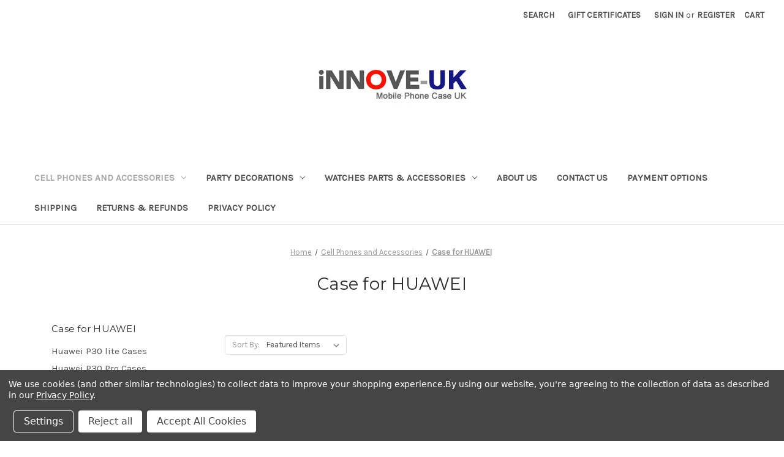

--- FILE ---
content_type: text/html; charset=UTF-8
request_url: https://innove-uk.com/cell-phones-and-accessories/case-for-huawei/
body_size: 21712
content:


<!DOCTYPE html>
<html class="no-js" lang="en">
    <head>
        <title>Cell Phones and Accessories - Case for HUAWEI - Page 1 - innove-uk</title>
        <link rel="dns-prefetch preconnect" href="https://cdn11.bigcommerce.com/s-yaegb8we3w" crossorigin><link rel="dns-prefetch preconnect" href="https://fonts.googleapis.com/" crossorigin><link rel="dns-prefetch preconnect" href="https://fonts.gstatic.com/" crossorigin>
        <meta name="keywords" content="Phone case, Smartphone case, Cases and Accessories, Flip case, CELL PHONES AND ACCESSORIES, iPhone case, Samsung Galaxy case, Asus Zenfone case, Google Pixel case, HTC case, Huawei case, LG case, Motorola case, Nokia case, OnePlus case, Oppo case, Sony case, vivo case, ZTE case"><link rel='canonical' href='https://innove-uk.com/cell-phones-and-accessories/case-for-huawei/' /><meta name='platform' content='bigcommerce.stencil' />
        
                <link rel="next" href="https://innove-uk.com/cell-phones-and-accessories/case-for-huawei/?page=2">


        <link href="https://cdn11.bigcommerce.com/r-098fe5f4938830d40a5d5433badac2d4c1c010f5/img/bc_favicon.ico" rel="shortcut icon">
        <meta name="viewport" content="width=device-width, initial-scale=1">

        <script nonce="">
            document.documentElement.className = document.documentElement.className.replace('no-js', 'js');
        </script>

        <script nonce="">
    function browserSupportsAllFeatures() {
        return window.Promise
            && window.fetch
            && window.URL
            && window.URLSearchParams
            && window.WeakMap
            // object-fit support
            && ('objectFit' in document.documentElement.style);
    }

    function loadScript(src) {
        var js = document.createElement('script');
        js.src = src;
        js.onerror = function () {
            console.error('Failed to load polyfill script ' + src);
        };
        document.head.appendChild(js);
    }

    if (!browserSupportsAllFeatures()) {
        loadScript('https://cdn11.bigcommerce.com/s-yaegb8we3w/stencil/0d9ef430-84cc-013e-5480-3e4666af9723/dist/theme-bundle.polyfills.js');
    }
</script>
        <script nonce="">window.consentManagerTranslations = `{"locale":"en","locales":{"consent_manager.data_collection_warning":"en","consent_manager.accept_all_cookies":"en","consent_manager.gdpr_settings":"en","consent_manager.data_collection_preferences":"en","consent_manager.manage_data_collection_preferences":"en","consent_manager.use_data_by_cookies":"en","consent_manager.data_categories_table":"en","consent_manager.allow":"en","consent_manager.accept":"en","consent_manager.deny":"en","consent_manager.dismiss":"en","consent_manager.reject_all":"en","consent_manager.category":"en","consent_manager.purpose":"en","consent_manager.functional_category":"en","consent_manager.functional_purpose":"en","consent_manager.analytics_category":"en","consent_manager.analytics_purpose":"en","consent_manager.targeting_category":"en","consent_manager.advertising_category":"en","consent_manager.advertising_purpose":"en","consent_manager.essential_category":"en","consent_manager.esential_purpose":"en","consent_manager.yes":"en","consent_manager.no":"en","consent_manager.not_available":"en","consent_manager.cancel":"en","consent_manager.save":"en","consent_manager.back_to_preferences":"en","consent_manager.close_without_changes":"en","consent_manager.unsaved_changes":"en","consent_manager.by_using":"en","consent_manager.agree_on_data_collection":"en","consent_manager.change_preferences":"en","consent_manager.cancel_dialog_title":"en","consent_manager.privacy_policy":"en","consent_manager.allow_category_tracking":"en","consent_manager.disallow_category_tracking":"en"},"translations":{"consent_manager.data_collection_warning":"We use cookies (and other similar technologies) to collect data to improve your shopping experience.","consent_manager.accept_all_cookies":"Accept All Cookies","consent_manager.gdpr_settings":"Settings","consent_manager.data_collection_preferences":"Website Data Collection Preferences","consent_manager.manage_data_collection_preferences":"Manage Website Data Collection Preferences","consent_manager.use_data_by_cookies":" uses data collected by cookies and JavaScript libraries to improve your shopping experience.","consent_manager.data_categories_table":"The table below outlines how we use this data by category. To opt out of a category of data collection, select 'No' and save your preferences.","consent_manager.allow":"Allow","consent_manager.accept":"Accept","consent_manager.deny":"Deny","consent_manager.dismiss":"Dismiss","consent_manager.reject_all":"Reject all","consent_manager.category":"Category","consent_manager.purpose":"Purpose","consent_manager.functional_category":"Functional","consent_manager.functional_purpose":"Enables enhanced functionality, such as videos and live chat. If you do not allow these, then some or all of these functions may not work properly.","consent_manager.analytics_category":"Analytics","consent_manager.analytics_purpose":"Provide statistical information on site usage, e.g., web analytics so we can improve this website over time.","consent_manager.targeting_category":"Targeting","consent_manager.advertising_category":"Advertising","consent_manager.advertising_purpose":"Used to create profiles or personalize content to enhance your shopping experience.","consent_manager.essential_category":"Essential","consent_manager.esential_purpose":"Essential for the site and any requested services to work, but do not perform any additional or secondary function.","consent_manager.yes":"Yes","consent_manager.no":"No","consent_manager.not_available":"N/A","consent_manager.cancel":"Cancel","consent_manager.save":"Save","consent_manager.back_to_preferences":"Back to Preferences","consent_manager.close_without_changes":"You have unsaved changes to your data collection preferences. Are you sure you want to close without saving?","consent_manager.unsaved_changes":"You have unsaved changes","consent_manager.by_using":"By using our website, you're agreeing to our","consent_manager.agree_on_data_collection":"By using our website, you're agreeing to the collection of data as described in our ","consent_manager.change_preferences":"You can change your preferences at any time","consent_manager.cancel_dialog_title":"Are you sure you want to cancel?","consent_manager.privacy_policy":"Privacy Policy","consent_manager.allow_category_tracking":"Allow [CATEGORY_NAME] tracking","consent_manager.disallow_category_tracking":"Disallow [CATEGORY_NAME] tracking"}}`;</script>

        <script nonce="">
            window.lazySizesConfig = window.lazySizesConfig || {};
            window.lazySizesConfig.loadMode = 1;
        </script>
        <script nonce="" async src="https://cdn11.bigcommerce.com/s-yaegb8we3w/stencil/0d9ef430-84cc-013e-5480-3e4666af9723/dist/theme-bundle.head_async.js"></script>
        
        <link href="https://fonts.googleapis.com/css?family=Montserrat:400%7CKarla:400&display=block" rel="stylesheet">
        
        <script nonce="" async src="https://cdn11.bigcommerce.com/s-yaegb8we3w/stencil/0d9ef430-84cc-013e-5480-3e4666af9723/dist/theme-bundle.font.js"></script>

        <link data-stencil-stylesheet href="https://cdn11.bigcommerce.com/s-yaegb8we3w/stencil/0d9ef430-84cc-013e-5480-3e4666af9723/css/theme-16c096f0-87d5-013e-eb0e-1238c4cdebdf.css" rel="stylesheet">

        <!-- Start Tracking Code for analytics_googleanalytics -->

<meta name="google-site-verification" content="om65AADUlfJZg4rCqB5CmzUQ6dQJWBPDjHITrVpSuvk">

<!-- End Tracking Code for analytics_googleanalytics -->

<!-- Start Tracking Code for analytics_googleanalytics4 -->

<script data-cfasync="false" src="https://cdn11.bigcommerce.com/shared/js/google_analytics4_bodl_subscribers-358423becf5d870b8b603a81de597c10f6bc7699.js" integrity="sha256-gtOfJ3Avc1pEE/hx6SKj/96cca7JvfqllWA9FTQJyfI=" crossorigin="anonymous"></script>
<script data-cfasync="false">
  (function () {
    window.dataLayer = window.dataLayer || [];

    function gtag(){
        dataLayer.push(arguments);
    }

    function initGA4(event) {
         function setupGtag() {
            function configureGtag() {
                gtag('js', new Date());
                gtag('set', 'developer_id.dMjk3Nj', true);
                gtag('config', 'G-TLWHMVSFYT');
            }

            var script = document.createElement('script');

            script.src = 'https://www.googletagmanager.com/gtag/js?id=G-TLWHMVSFYT';
            script.async = true;
            script.onload = configureGtag;

            document.head.appendChild(script);
        }

        setupGtag();

        if (typeof subscribeOnBodlEvents === 'function') {
            subscribeOnBodlEvents('G-TLWHMVSFYT', true);
        }

        window.removeEventListener(event.type, initGA4);
    }

    gtag('consent', 'default', {"ad_storage":"denied","ad_user_data":"denied","ad_personalization":"denied","analytics_storage":"denied","functionality_storage":"denied"})
            

    var eventName = document.readyState === 'complete' ? 'consentScriptsLoaded' : 'DOMContentLoaded';
    window.addEventListener(eventName, initGA4, false);
  })()
</script>

<!-- End Tracking Code for analytics_googleanalytics4 -->

<!-- Start Tracking Code for analytics_siteverification -->

<meta name="google-site-verification" content="DLiqES3PTkPoxDjt2daHqBKYDLbIIDow3V2Jb6h5B5E" />

<!-- Google tag (gtag.js) -->
<script async src="https://www.googletagmanager.com/gtag/js?id=AW-1001739816"></script>
<script>
  window.dataLayer = window.dataLayer || [];
  function gtag(){dataLayer.push(arguments);}
  gtag('js', new Date());

  gtag('config', 'AW-1001739816');
</script>

<!-- End Tracking Code for analytics_siteverification -->


<script type="text/javascript" src="https://checkout-sdk.bigcommerce.com/v1/loader.js" defer ></script>
<script>window.consentManagerStoreConfig = function () { return {"storeName":"innove-uk","privacyPolicyUrl":"https:\/\/innove-uk.com\/privacy-policy\/","writeKey":null,"improvedConsentManagerEnabled":true,"AlwaysIncludeScriptsWithConsentTag":true}; };</script>
<script type="text/javascript" src="https://cdn11.bigcommerce.com/shared/js/bodl-consent-32a446f5a681a22e8af09a4ab8f4e4b6deda6487.js" integrity="sha256-uitfaufFdsW9ELiQEkeOgsYedtr3BuhVvA4WaPhIZZY=" crossorigin="anonymous" defer></script>
<script type="text/javascript" src="https://cdn11.bigcommerce.com/shared/js/storefront/consent-manager-config-3013a89bb0485f417056882e3b5cf19e6588b7ba.js" defer></script>
<script type="text/javascript" src="https://cdn11.bigcommerce.com/shared/js/storefront/consent-manager-08633fe15aba542118c03f6d45457262fa9fac88.js" defer></script>
<script type="text/javascript">
var BCData = {};
</script>
<!-- Google Tag Manager -->
<script>(function(w,d,s,l,i){w[l]=w[l]||[];w[l].push({'gtm.start':
new Date().getTime(),event:'gtm.js'});var f=d.getElementsByTagName(s)[0],
j=d.createElement(s),dl=l!='dataLayer'?'&l='+l:'';j.async=true;j.src=
'https://www.googletagmanager.com/gtm.js?id='+i+dl;f.parentNode.insertBefore(j,f);
})(window,document,'script','dataLayer','GTM-WH4N469');</script>
<!-- End Google Tag Manager --><!-- Global site tag (gtag.js) - Google Analytics -->
<script async src="https://www.googletagmanager.com/gtag/js?id=G-TLWHMVSFYT"></script>
<script>
  window.dataLayer = window.dataLayer || [];
  function gtag(){dataLayer.push(arguments);}
  gtag('js', new Date());

  gtag('config', 'G-TLWHMVSFYT');
</script>
 <script data-cfasync="false" src="https://microapps.bigcommerce.com/bodl-events/1.9.4/index.js" integrity="sha256-Y0tDj1qsyiKBRibKllwV0ZJ1aFlGYaHHGl/oUFoXJ7Y=" nonce="" crossorigin="anonymous"></script>
 <script data-cfasync="false" nonce="">

 (function() {
    function decodeBase64(base64) {
       const text = atob(base64);
       const length = text.length;
       const bytes = new Uint8Array(length);
       for (let i = 0; i < length; i++) {
          bytes[i] = text.charCodeAt(i);
       }
       const decoder = new TextDecoder();
       return decoder.decode(bytes);
    }
    window.bodl = JSON.parse(decodeBase64("[base64]"));
 })()

 </script>

<script nonce="">
(function () {
    var xmlHttp = new XMLHttpRequest();

    xmlHttp.open('POST', 'https://bes.gcp.data.bigcommerce.com/nobot');
    xmlHttp.setRequestHeader('Content-Type', 'application/json');
    xmlHttp.send('{"store_id":"999436702","timezone_offset":"0.0","timestamp":"2026-01-18T10:51:49.21594500Z","visit_id":"9cda533b-47cc-41b5-b62c-cb5ab707d981","channel_id":1}');
})();
</script>

    </head>
    <body>
        <svg data-src="https://cdn11.bigcommerce.com/s-yaegb8we3w/stencil/0d9ef430-84cc-013e-5480-3e4666af9723/img/icon-sprite.svg" class="icons-svg-sprite"></svg>

        <a href="#main-content" class="skip-to-main-link">Skip to main content</a>
<header class="header" role="banner">
    <a href="#" class="mobileMenu-toggle" data-mobile-menu-toggle="menu">
        <span class="mobileMenu-toggleIcon">Toggle menu</span>
    </a>
    <nav class="navUser">
        

    <ul class="navUser-section navUser-section--alt">
        <li class="navUser-item">
            <a class="navUser-action navUser-item--compare"
               href="/compare"
               data-compare-nav
               aria-label="Compare"
            >
                Compare <span class="countPill countPill--positive countPill--alt"></span>
            </a>
        </li>
        <li class="navUser-item">
            <button class="navUser-action navUser-action--quickSearch"
               type="button"
               id="quick-search-expand"
               data-search="quickSearch"
               aria-controls="quickSearch"
               aria-label="Search"
            >
                Search
            </button>
        </li>
            <li class="navUser-item">
                <a class="navUser-action"
                   href="/giftcertificates.php"
                   aria-label="Gift Certificates"
                >
                    Gift Certificates
                </a>
            </li>
        <li class="navUser-item navUser-item--account">
                <a class="navUser-action"
                   href="/login.php"
                   aria-label="Sign in"
                >
                    Sign in
                </a>
                    <span class="navUser-or">or</span>
                    <a class="navUser-action"
                       href="/login.php?action&#x3D;create_account"
                       aria-label="Register"
                    >
                        Register
                    </a>
        </li>
        <li class="navUser-item navUser-item--cart">
            <a class="navUser-action"
               data-cart-preview
               data-dropdown="cart-preview-dropdown"
               data-options="align:right"
               href="/cart.php"
               aria-label="Cart with 0 items"
            >
                <span class="navUser-item-cartLabel">Cart</span>
                <span class="countPill cart-quantity"></span>
            </a>

            <div class="dropdown-menu" id="cart-preview-dropdown" data-dropdown-content aria-hidden="true"></div>
        </li>
    </ul>
    <div class="dropdown dropdown--quickSearch" id="quickSearch" aria-hidden="true" data-prevent-quick-search-close>
        <div class="container">
    <form class="form" data-url="/search.php" data-quick-search-form>
        <fieldset class="form-fieldset">
            <div class="form-field">
                <label class="is-srOnly" for="nav-quick-search">Search</label>
                <input class="form-input"
                       data-search-quick
                       name="nav-quick-search"
                       id="nav-quick-search"
                       data-error-message="Search field cannot be empty."
                       placeholder="Search the store"
                       autocomplete="off"
                >
            </div>
        </fieldset>
    </form>
    <section class="quickSearchResults" data-bind="html: results"></section>
    <p role="status"
       aria-live="polite"
       class="aria-description--hidden"
       data-search-aria-message-predefined-text="product results for"
    ></p>
</div>
    </div>
</nav>

        <div class="header-logo header-logo--center">
            <a href="https://innove-uk.com/" class="header-logo__link" data-header-logo-link>
        <div class="header-logo-image-container">
            <img class="header-logo-image"
                 src="https://cdn11.bigcommerce.com/s-yaegb8we3w/images/stencil/250x78/uklogo_1496475339__84203.original.jpg"
                 srcset="https://cdn11.bigcommerce.com/s-yaegb8we3w/images/stencil/250x100/uklogo_1496475339__84203.original.jpg"
                 alt="innove-uk"
                 title="innove-uk">
        </div>
</a>
        </div>
    <div class="navPages-container" id="menu" data-menu>
        <nav class="navPages">
    <div class="navPages-quickSearch">
        <div class="container">
    <form class="form" data-url="/search.php" data-quick-search-form>
        <fieldset class="form-fieldset">
            <div class="form-field">
                <label class="is-srOnly" for="nav-menu-quick-search">Search</label>
                <input class="form-input"
                       data-search-quick
                       name="nav-menu-quick-search"
                       id="nav-menu-quick-search"
                       data-error-message="Search field cannot be empty."
                       placeholder="Search the store"
                       autocomplete="off"
                >
            </div>
        </fieldset>
    </form>
    <section class="quickSearchResults" data-bind="html: results"></section>
    <p role="status"
       aria-live="polite"
       class="aria-description--hidden"
       data-search-aria-message-predefined-text="product results for"
    ></p>
</div>
    </div>
    <ul class="navPages-list">
            <li class="navPages-item">
                <a class="navPages-action has-subMenu activePage"
   href="https://innove-uk.com/cell-phones-and-accessories/"
   data-collapsible="navPages-24"
>
    Cell Phones and Accessories
    <i class="icon navPages-action-moreIcon" aria-hidden="true">
        <svg><use href="#icon-chevron-down" /></svg>
    </i>
</a>
<div class="navPage-subMenu" id="navPages-24" aria-hidden="true" tabindex="-1">
    <ul class="navPage-subMenu-list">
        <li class="navPage-subMenu-item">
            <a class="navPage-subMenu-action navPages-action"
               href="https://innove-uk.com/cell-phones-and-accessories/"
               aria-label="All Cell Phones and Accessories"
            >
                All Cell Phones and Accessories
            </a>
        </li>
            <li class="navPage-subMenu-item">
                    <a class="navPage-subMenu-action navPages-action"
                       href="https://innove-uk.com/cell-phones-and-accessories/9h-hardness-screen-protector-film/"
                       aria-label="9H Hardness Screen Protector Film"
                    >
                        9H Hardness Screen Protector Film
                    </a>
            </li>
            <li class="navPage-subMenu-item">
                    <a class="navPage-subMenu-action navPages-action"
                       href="https://innove-uk.com/cell-phones-and-accessories/card-holder-wallet-stand-with-magsafe/"
                       aria-label="Card Holder Wallet Stand with MagSafe"
                    >
                        Card Holder Wallet Stand with MagSafe
                    </a>
            </li>
            <li class="navPage-subMenu-item">
                    <a class="navPage-subMenu-action navPages-action"
                       href="https://innove-uk.com/cell-phones-and-accessories/magnetic-wireless-charger-pad-with-magsafe/"
                       aria-label="Magnetic Wireless Charger Pad with MagSafe"
                    >
                        Magnetic Wireless Charger Pad with MagSafe
                    </a>
            </li>
            <li class="navPage-subMenu-item">
                    <a class="navPage-subMenu-action navPages-action"
                       href="https://innove-uk.com/cell-phones-and-accessories/wireless-charger-pad-charging-station/"
                       aria-label="Wireless Charger Pad Charging Station"
                    >
                        Wireless Charger Pad Charging Station
                    </a>
            </li>
            <li class="navPage-subMenu-item">
                    <a class="navPage-subMenu-action navPages-action has-subMenu"
                       href="https://innove-uk.com/cell-phones-and-accessories/case-for-apple-macbook/"
                       aria-label="Case for Apple MacBook"
                    >
                        Case for Apple MacBook
                        <span class="collapsible-icon-wrapper"
                            data-collapsible="navPages-555"
                            data-collapsible-disabled-breakpoint="medium"
                            data-collapsible-disabled-state="open"
                            data-collapsible-enabled-state="closed"
                        >
                            <i class="icon navPages-action-moreIcon" aria-hidden="true">
                                <svg><use href="#icon-chevron-down" /></svg>
                            </i>
                        </span>
                    </a>
                    <ul class="navPage-childList" id="navPages-555">
                        <li class="navPage-childList-item">
                            <a class="navPage-childList-action navPages-action"
                               href="https://innove-uk.com/cell-phones-and-accessories/case-for-apple-macbook/macbook-12-cases/"
                               aria-label="MacBook 12″ Cases"
                            >
                                MacBook 12″ Cases
                            </a>
                        </li>
                        <li class="navPage-childList-item">
                            <a class="navPage-childList-action navPages-action"
                               href="https://innove-uk.com/cell-phones-and-accessories/case-for-apple-macbook/macbook-air-13-2022-2024-cases/"
                               aria-label="MacBook Air 13″ (2022,2025) Cases"
                            >
                                MacBook Air 13″ (2022,2025) Cases
                            </a>
                        </li>
                        <li class="navPage-childList-item">
                            <a class="navPage-childList-action navPages-action"
                               href="https://innove-uk.com/cell-phones-and-accessories/case-for-apple-macbook/macbook-air-13-a1369-a1466-cases/"
                               aria-label="MacBook Air 13″ - A1369, A1466 Cases"
                            >
                                MacBook Air 13″ - A1369, A1466 Cases
                            </a>
                        </li>
                        <li class="navPage-childList-item">
                            <a class="navPage-childList-action navPages-action"
                               href="https://innove-uk.com/cell-phones-and-accessories/case-for-apple-macbook/macbook-air-13-a1932-a2179-a2337-cases/"
                               aria-label="MacBook Air 13″ - A1932, A2179, A2337 Cases"
                            >
                                MacBook Air 13″ - A1932, A2179, A2337 Cases
                            </a>
                        </li>
                        <li class="navPage-childList-item">
                            <a class="navPage-childList-action navPages-action"
                               href="https://innove-uk.com/cell-phones-and-accessories/case-for-apple-macbook/macbook-air-15-2023-2025-cases/"
                               aria-label="MacBook Air 15″ (2023,2025) Cases"
                            >
                                MacBook Air 15″ (2023,2025) Cases
                            </a>
                        </li>
                        <li class="navPage-childList-item">
                            <a class="navPage-childList-action navPages-action"
                               href="https://innove-uk.com/cell-phones-and-accessories/case-for-apple-macbook/macbook-pro-13-cases/"
                               aria-label="MacBook Pro 13″ Cases"
                            >
                                MacBook Pro 13″ Cases
                            </a>
                        </li>
                        <li class="navPage-childList-item">
                            <a class="navPage-childList-action navPages-action"
                               href="https://innove-uk.com/cell-phones-and-accessories/case-for-apple-macbook/macbook-pro-14-2021-2023-cases/"
                               aria-label="MacBook Pro 14 (2021,2025) Cases"
                            >
                                MacBook Pro 14 (2021,2025) Cases
                            </a>
                        </li>
                        <li class="navPage-childList-item">
                            <a class="navPage-childList-action navPages-action"
                               href="https://innove-uk.com/cell-phones-and-accessories/case-for-apple-macbook/macbook-pro-15-cases/"
                               aria-label="MacBook Pro 15″ Cases"
                            >
                                MacBook Pro 15″ Cases
                            </a>
                        </li>
                        <li class="navPage-childList-item">
                            <a class="navPage-childList-action navPages-action"
                               href="https://innove-uk.com/cell-phones-and-accessories/case-for-apple-macbook/macbook-pro-16-2021-2024-cases/"
                               aria-label="MacBook Pro 16 (2021,2024) Cases"
                            >
                                MacBook Pro 16 (2021,2024) Cases
                            </a>
                        </li>
                        <li class="navPage-childList-item">
                            <a class="navPage-childList-action navPages-action"
                               href="https://innove-uk.com/cell-phones-and-accessories/case-for-apple-macbook/macbook-pro-16-cases/"
                               aria-label="MacBook Pro 16″ Cases"
                            >
                                MacBook Pro 16″ Cases
                            </a>
                        </li>
                        <li class="navPage-childList-item">
                            <a class="navPage-childList-action navPages-action"
                               href="https://innove-uk.com/cell-phones-and-accessories/case-for-apple-macbook/macbook-pro-retina-13-cases/"
                               aria-label="MacBook Pro Retina 13″ Cases"
                            >
                                MacBook Pro Retina 13″ Cases
                            </a>
                        </li>
                    </ul>
            </li>
            <li class="navPage-subMenu-item">
                    <a class="navPage-subMenu-action navPages-action"
                       href="https://innove-uk.com/cell-phones-and-accessories/graphic-ring-holder-and-pop-up-grip/"
                       aria-label="Graphic Ring Holder and Pop Up Grip"
                    >
                        Graphic Ring Holder and Pop Up Grip
                    </a>
            </li>
            <li class="navPage-subMenu-item">
                    <a class="navPage-subMenu-action navPages-action has-subMenu"
                       href="https://innove-uk.com/cell-phones-and-accessories/case-for-apple-ipad/"
                       aria-label="Case for Apple iPad"
                    >
                        Case for Apple iPad
                        <span class="collapsible-icon-wrapper"
                            data-collapsible="navPages-496"
                            data-collapsible-disabled-breakpoint="medium"
                            data-collapsible-disabled-state="open"
                            data-collapsible-enabled-state="closed"
                        >
                            <i class="icon navPages-action-moreIcon" aria-hidden="true">
                                <svg><use href="#icon-chevron-down" /></svg>
                            </i>
                        </span>
                    </a>
                    <ul class="navPage-childList" id="navPages-496">
                        <li class="navPage-childList-item">
                            <a class="navPage-childList-action navPages-action"
                               href="https://innove-uk.com/cell-phones-and-accessories/case-for-apple-ipad/ipad-10-2-cases/"
                               aria-label="iPad 10.2 Cases"
                            >
                                iPad 10.2 Cases
                            </a>
                        </li>
                        <li class="navPage-childList-item">
                            <a class="navPage-childList-action navPages-action"
                               href="https://innove-uk.com/cell-phones-and-accessories/case-for-apple-ipad/ipad-10-9-2022-cases/"
                               aria-label="iPad 10.9 (2022) Cases"
                            >
                                iPad 10.9 (2022) Cases
                            </a>
                        </li>
                        <li class="navPage-childList-item">
                            <a class="navPage-childList-action navPages-action"
                               href="https://innove-uk.com/cell-phones-and-accessories/case-for-apple-ipad/ipad-10-9-2025-2022-cases/"
                               aria-label="iPad 10.9 (2025,2022) Cases"
                            >
                                iPad 10.9 (2025,2022) Cases
                            </a>
                        </li>
                        <li class="navPage-childList-item">
                            <a class="navPage-childList-action navPages-action"
                               href="https://innove-uk.com/cell-phones-and-accessories/case-for-apple-ipad/ipad-9-7-ipad-6-ipad-5-cases/"
                               aria-label="iPad 9.7, iPad 6, iPad 5 Cases"
                            >
                                iPad 9.7, iPad 6, iPad 5 Cases
                            </a>
                        </li>
                        <li class="navPage-childList-item">
                            <a class="navPage-childList-action navPages-action"
                               href="https://innove-uk.com/cell-phones-and-accessories/case-for-apple-ipad/ipad-air-2022-2020-cases/"
                               aria-label="iPad Air (2022,2020) Cases"
                            >
                                iPad Air (2022,2020) Cases
                            </a>
                        </li>
                        <li class="navPage-childList-item">
                            <a class="navPage-childList-action navPages-action"
                               href="https://innove-uk.com/cell-phones-and-accessories/case-for-apple-ipad/ipad-air-2025-2022-2020-cases/"
                               aria-label="iPad Air (2025,2022,2020) Cases"
                            >
                                iPad Air (2025,2022,2020) Cases
                            </a>
                        </li>
                        <li class="navPage-childList-item">
                            <a class="navPage-childList-action navPages-action"
                               href="https://innove-uk.com/cell-phones-and-accessories/case-for-apple-ipad/ipad-air-3-ipad-pro-10-5-ipad-10-2-cases/"
                               aria-label="iPad Air 3, iPad Pro 10.5 Cases"
                            >
                                iPad Air 3, iPad Pro 10.5 Cases
                            </a>
                        </li>
                        <li class="navPage-childList-item">
                            <a class="navPage-childList-action navPages-action"
                               href="https://innove-uk.com/cell-phones-and-accessories/case-for-apple-ipad/ipad-mini-4-ipad-mini-5-2019-cases/"
                               aria-label="iPad mini 4, iPad mini 5 (2019) Cases"
                            >
                                iPad mini 4, iPad mini 5 (2019) Cases
                            </a>
                        </li>
                        <li class="navPage-childList-item">
                            <a class="navPage-childList-action navPages-action"
                               href="https://innove-uk.com/cell-phones-and-accessories/case-for-apple-ipad/ipad-mini-6-ipad-mini-2021-cases/"
                               aria-label="iPad mini 6 7, iPad mini (2021,2024) Cases"
                            >
                                iPad mini 6 7, iPad mini (2021,2024) Cases
                            </a>
                        </li>
                        <li class="navPage-childList-item">
                            <a class="navPage-childList-action navPages-action"
                               href="https://innove-uk.com/cell-phones-and-accessories/case-for-apple-ipad/ipad-pro-11-2021-2020-2018/"
                               aria-label="iPad Pro 11 (2021,2020,2018) Cases"
                            >
                                iPad Pro 11 (2021,2020,2018) Cases
                            </a>
                        </li>
                        <li class="navPage-childList-item">
                            <a class="navPage-childList-action navPages-action"
                               href="https://innove-uk.com/cell-phones-and-accessories/case-for-apple-ipad/ipad-pro-11-2024-cases/"
                               aria-label="iPad Pro 11 (2024,2025) Cases"
                            >
                                iPad Pro 11 (2024,2025) Cases
                            </a>
                        </li>
                        <li class="navPage-childList-item">
                            <a class="navPage-childList-action navPages-action"
                               href="https://innove-uk.com/cell-phones-and-accessories/case-for-apple-ipad/ipad-pro-12-9-2015-2017-cases/"
                               aria-label="iPad Pro 12.9 (2015,2017) Cases"
                            >
                                iPad Pro 12.9 (2015,2017) Cases
                            </a>
                        </li>
                        <li class="navPage-childList-item">
                            <a class="navPage-childList-action navPages-action"
                               href="https://innove-uk.com/cell-phones-and-accessories/case-for-apple-ipad/ipad-pro-12-9-2021-cases/"
                               aria-label="iPad Pro 12.9 (2022,2021,2020,2018) Cases"
                            >
                                iPad Pro 12.9 (2022,2021,2020,2018) Cases
                            </a>
                        </li>
                        <li class="navPage-childList-item">
                            <a class="navPage-childList-action navPages-action"
                               href="https://innove-uk.com/cell-phones-and-accessories/case-for-apple-ipad/ipad-pro-13-2024-cases/"
                               aria-label="iPad Pro 13 (2024,2025) Cases"
                            >
                                iPad Pro 13 (2024,2025) Cases
                            </a>
                        </li>
                    </ul>
            </li>
            <li class="navPage-subMenu-item">
                    <a class="navPage-subMenu-action navPages-action has-subMenu"
                       href="https://innove-uk.com/cell-phones-and-accessories/case-for-apple-iphone/"
                       aria-label="Case for Apple iPhone"
                    >
                        Case for Apple iPhone
                        <span class="collapsible-icon-wrapper"
                            data-collapsible="navPages-25"
                            data-collapsible-disabled-breakpoint="medium"
                            data-collapsible-disabled-state="open"
                            data-collapsible-enabled-state="closed"
                        >
                            <i class="icon navPages-action-moreIcon" aria-hidden="true">
                                <svg><use href="#icon-chevron-down" /></svg>
                            </i>
                        </span>
                    </a>
                    <ul class="navPage-childList" id="navPages-25">
                        <li class="navPage-childList-item">
                            <a class="navPage-childList-action navPages-action"
                               href="https://innove-uk.com/cell-phones-and-accessories/case-for-apple-iphone/iphone-11-cases/"
                               aria-label="iPhone 11 Cases"
                            >
                                iPhone 11 Cases
                            </a>
                        </li>
                        <li class="navPage-childList-item">
                            <a class="navPage-childList-action navPages-action"
                               href="https://innove-uk.com/cell-phones-and-accessories/case-for-apple-iphone/iphone-11-pro-cases/"
                               aria-label="iPhone 11 Pro Cases"
                            >
                                iPhone 11 Pro Cases
                            </a>
                        </li>
                        <li class="navPage-childList-item">
                            <a class="navPage-childList-action navPages-action"
                               href="https://innove-uk.com/cell-phones-and-accessories/case-for-apple-iphone/iphone-12-mini-cases/"
                               aria-label="iPhone 12 mini Cases"
                            >
                                iPhone 12 mini Cases
                            </a>
                        </li>
                        <li class="navPage-childList-item">
                            <a class="navPage-childList-action navPages-action"
                               href="https://innove-uk.com/cell-phones-and-accessories/case-for-apple-iphone/iphone-12-pro-max-cases/"
                               aria-label="iPhone 12 Pro Max Cases"
                            >
                                iPhone 12 Pro Max Cases
                            </a>
                        </li>
                        <li class="navPage-childList-item">
                            <a class="navPage-childList-action navPages-action"
                               href="https://innove-uk.com/cell-phones-and-accessories/case-for-apple-iphone/iphone-12-iphone-12-pro-cases/"
                               aria-label="iPhone 12, iPhone 12 Pro Cases"
                            >
                                iPhone 12, iPhone 12 Pro Cases
                            </a>
                        </li>
                        <li class="navPage-childList-item">
                            <a class="navPage-childList-action navPages-action"
                               href="https://innove-uk.com/cell-phones-and-accessories/case-for-apple-iphone/iphone-13-cases/"
                               aria-label="iPhone 13 Cases"
                            >
                                iPhone 13 Cases
                            </a>
                        </li>
                        <li class="navPage-childList-item">
                            <a class="navPage-childList-action navPages-action"
                               href="https://innove-uk.com/cell-phones-and-accessories/case-for-apple-iphone/iphone-13-mini-cases/"
                               aria-label="iPhone 13 mini Cases"
                            >
                                iPhone 13 mini Cases
                            </a>
                        </li>
                        <li class="navPage-childList-item">
                            <a class="navPage-childList-action navPages-action"
                               href="https://innove-uk.com/cell-phones-and-accessories/case-for-apple-iphone/iphone-13-pro-max-cases/"
                               aria-label="iPhone 13 Pro Max Cases"
                            >
                                iPhone 13 Pro Max Cases
                            </a>
                        </li>
                        <li class="navPage-childList-item">
                            <a class="navPage-childList-action navPages-action"
                               href="https://innove-uk.com/cell-phones-and-accessories/case-for-apple-iphone/iphone-14-cases/"
                               aria-label="iPhone 14 Cases"
                            >
                                iPhone 14 Cases
                            </a>
                        </li>
                        <li class="navPage-childList-item">
                            <a class="navPage-childList-action navPages-action"
                               href="https://innove-uk.com/cell-phones-and-accessories/case-for-apple-iphone/iphone-14-plus-cases/"
                               aria-label="iPhone 14 Plus Cases"
                            >
                                iPhone 14 Plus Cases
                            </a>
                        </li>
                        <li class="navPage-childList-item">
                            <a class="navPage-childList-action navPages-action"
                               href="https://innove-uk.com/cell-phones-and-accessories/case-for-apple-iphone/iphone-14-pro-cases/"
                               aria-label="iPhone 14 Pro Cases"
                            >
                                iPhone 14 Pro Cases
                            </a>
                        </li>
                        <li class="navPage-childList-item">
                            <a class="navPage-childList-action navPages-action"
                               href="https://innove-uk.com/cell-phones-and-accessories/case-for-apple-iphone/iphone-14-pro-max-cases/"
                               aria-label="iPhone 14 Pro Max Cases"
                            >
                                iPhone 14 Pro Max Cases
                            </a>
                        </li>
                        <li class="navPage-childList-item">
                            <a class="navPage-childList-action navPages-action"
                               href="https://innove-uk.com/cell-phones-and-accessories/case-for-apple-iphone/iphone-15-cases/"
                               aria-label="iPhone 15 Cases"
                            >
                                iPhone 15 Cases
                            </a>
                        </li>
                        <li class="navPage-childList-item">
                            <a class="navPage-childList-action navPages-action"
                               href="https://innove-uk.com/cell-phones-and-accessories/case-for-apple-iphone/iphone-15-plus-cases/"
                               aria-label="iPhone 15 Plus Cases"
                            >
                                iPhone 15 Plus Cases
                            </a>
                        </li>
                        <li class="navPage-childList-item">
                            <a class="navPage-childList-action navPages-action"
                               href="https://innove-uk.com/cell-phones-and-accessories/case-for-apple-iphone/iphone-15-pro-cases/"
                               aria-label="iPhone 15 Pro Cases"
                            >
                                iPhone 15 Pro Cases
                            </a>
                        </li>
                        <li class="navPage-childList-item">
                            <a class="navPage-childList-action navPages-action"
                               href="https://innove-uk.com/cell-phones-and-accessories/case-for-apple-iphone/iphone-15-pro-max-cases/"
                               aria-label="iPhone 15 Pro Max Cases"
                            >
                                iPhone 15 Pro Max Cases
                            </a>
                        </li>
                        <li class="navPage-childList-item">
                            <a class="navPage-childList-action navPages-action"
                               href="https://innove-uk.com/cell-phones-and-accessories/case-for-apple-iphone/iphone-16-cases/"
                               aria-label="iPhone 16 Cases"
                            >
                                iPhone 16 Cases
                            </a>
                        </li>
                        <li class="navPage-childList-item">
                            <a class="navPage-childList-action navPages-action"
                               href="https://innove-uk.com/cell-phones-and-accessories/case-for-apple-iphone/iphone-16-plus-cases/"
                               aria-label="iPhone 16 plus Cases"
                            >
                                iPhone 16 plus Cases
                            </a>
                        </li>
                        <li class="navPage-childList-item">
                            <a class="navPage-childList-action navPages-action"
                               href="https://innove-uk.com/cell-phones-and-accessories/case-for-apple-iphone/iphone-16-pro-cases/"
                               aria-label="iPhone 16 pro Cases"
                            >
                                iPhone 16 pro Cases
                            </a>
                        </li>
                        <li class="navPage-childList-item">
                            <a class="navPage-childList-action navPages-action"
                               href="https://innove-uk.com/cell-phones-and-accessories/case-for-apple-iphone/iphone-16-pro-max-cases/"
                               aria-label="iPhone 16 pro max Cases"
                            >
                                iPhone 16 pro max Cases
                            </a>
                        </li>
                        <li class="navPage-childList-item">
                            <a class="navPage-childList-action navPages-action"
                               href="https://innove-uk.com/cell-phones-and-accessories/case-for-apple-iphone/iphone-16e-cases/"
                               aria-label="iPhone 16e Cases"
                            >
                                iPhone 16e Cases
                            </a>
                        </li>
                        <li class="navPage-childList-item">
                            <a class="navPage-childList-action navPages-action"
                               href="https://innove-uk.com/cell-phones-and-accessories/case-for-apple-iphone/iphone-17-cases/"
                               aria-label="iPhone 17 Cases"
                            >
                                iPhone 17 Cases
                            </a>
                        </li>
                        <li class="navPage-childList-item">
                            <a class="navPage-childList-action navPages-action"
                               href="https://innove-uk.com/cell-phones-and-accessories/case-for-apple-iphone/iphone-17-pro-cases/"
                               aria-label="iPhone 17 Pro Cases"
                            >
                                iPhone 17 Pro Cases
                            </a>
                        </li>
                        <li class="navPage-childList-item">
                            <a class="navPage-childList-action navPages-action"
                               href="https://innove-uk.com/cell-phones-and-accessories/case-for-apple-iphone/iphone-17-pro-max-cases/"
                               aria-label="iPhone 17 Pro Max Cases"
                            >
                                iPhone 17 Pro Max Cases
                            </a>
                        </li>
                        <li class="navPage-childList-item">
                            <a class="navPage-childList-action navPages-action"
                               href="https://innove-uk.com/cell-phones-and-accessories/case-for-apple-iphone/iphone-5-5s-se-cases/"
                               aria-label="iPhone 5 5S SE Cases"
                            >
                                iPhone 5 5S SE Cases
                            </a>
                        </li>
                        <li class="navPage-childList-item">
                            <a class="navPage-childList-action navPages-action"
                               href="https://innove-uk.com/cell-phones-and-accessories/case-for-apple-iphone/iphone-6-6s-cases/"
                               aria-label="iPhone 6 6S Cases"
                            >
                                iPhone 6 6S Cases
                            </a>
                        </li>
                        <li class="navPage-childList-item">
                            <a class="navPage-childList-action navPages-action"
                               href="https://innove-uk.com/cell-phones-and-accessories/case-for-apple-iphone/iphone-6-plus-iphone-6s-plus-cases/"
                               aria-label="iPhone 6 Plus, iPhone 6s Plus Cases"
                            >
                                iPhone 6 Plus, iPhone 6s Plus Cases
                            </a>
                        </li>
                        <li class="navPage-childList-item">
                            <a class="navPage-childList-action navPages-action"
                               href="https://innove-uk.com/cell-phones-and-accessories/case-for-apple-iphone/iphone-7-plus-iphone-8-plus-cases/"
                               aria-label="iPhone 7 Plus, iPhone 8 Plus Cases"
                            >
                                iPhone 7 Plus, iPhone 8 Plus Cases
                            </a>
                        </li>
                        <li class="navPage-childList-item">
                            <a class="navPage-childList-action navPages-action"
                               href="https://innove-uk.com/cell-phones-and-accessories/case-for-apple-iphone/iphone-7-iphone-8-cases/"
                               aria-label="iPhone 7, iPhone 8, iPhone SE (2020) (2022) Cases"
                            >
                                iPhone 7, iPhone 8, iPhone SE (2020) (2022) Cases
                            </a>
                        </li>
                        <li class="navPage-childList-item">
                            <a class="navPage-childList-action navPages-action"
                               href="https://innove-uk.com/cell-phones-and-accessories/case-for-apple-iphone/iphone-air-cases/"
                               aria-label="iPhone Air Cases"
                            >
                                iPhone Air Cases
                            </a>
                        </li>
                        <li class="navPage-childList-item">
                            <a class="navPage-childList-action navPages-action"
                               href="https://innove-uk.com/cell-phones-and-accessories/case-for-apple-iphone/iphone-x-iphone-xs-cases/"
                               aria-label="iPhone X, iPhone XS Cases"
                            >
                                iPhone X, iPhone XS Cases
                            </a>
                        </li>
                        <li class="navPage-childList-item">
                            <a class="navPage-childList-action navPages-action"
                               href="https://innove-uk.com/cell-phones-and-accessories/case-for-apple-iphone/iphone-xr-cases/"
                               aria-label="iPhone XR Cases"
                            >
                                iPhone XR Cases
                            </a>
                        </li>
                    </ul>
            </li>
            <li class="navPage-subMenu-item">
                    <a class="navPage-subMenu-action navPages-action has-subMenu"
                       href="https://innove-uk.com/cell-phones-and-accessories/case-for-google/"
                       aria-label="Case for GOOGLE"
                    >
                        Case for GOOGLE
                        <span class="collapsible-icon-wrapper"
                            data-collapsible="navPages-105"
                            data-collapsible-disabled-breakpoint="medium"
                            data-collapsible-disabled-state="open"
                            data-collapsible-enabled-state="closed"
                        >
                            <i class="icon navPages-action-moreIcon" aria-hidden="true">
                                <svg><use href="#icon-chevron-down" /></svg>
                            </i>
                        </span>
                    </a>
                    <ul class="navPage-childList" id="navPages-105">
                        <li class="navPage-childList-item">
                            <a class="navPage-childList-action navPages-action"
                               href="https://innove-uk.com/cell-phones-and-accessories/case-for-google/google-pixel-10-pro-xl-cases/"
                               aria-label="Google Pixel 10 Pro XL Cases"
                            >
                                Google Pixel 10 Pro XL Cases
                            </a>
                        </li>
                        <li class="navPage-childList-item">
                            <a class="navPage-childList-action navPages-action"
                               href="https://innove-uk.com/cell-phones-and-accessories/case-for-google/google-pixel-10-10-pro-cases/"
                               aria-label="Google Pixel 10, 10 Pro Cases"
                            >
                                Google Pixel 10, 10 Pro Cases
                            </a>
                        </li>
                        <li class="navPage-childList-item">
                            <a class="navPage-childList-action navPages-action"
                               href="https://innove-uk.com/cell-phones-and-accessories/case-for-google/google-pixel-3a-cases/"
                               aria-label="Google Pixel 3a Cases"
                            >
                                Google Pixel 3a Cases
                            </a>
                        </li>
                        <li class="navPage-childList-item">
                            <a class="navPage-childList-action navPages-action"
                               href="https://innove-uk.com/cell-phones-and-accessories/case-for-google/google-pixel-3a-xl-cases/"
                               aria-label="Google Pixel 3a XL Cases"
                            >
                                Google Pixel 3a XL Cases
                            </a>
                        </li>
                        <li class="navPage-childList-item">
                            <a class="navPage-childList-action navPages-action"
                               href="https://innove-uk.com/cell-phones-and-accessories/case-for-google/google-pixel-4-cases/"
                               aria-label="Google Pixel 4 Cases"
                            >
                                Google Pixel 4 Cases
                            </a>
                        </li>
                        <li class="navPage-childList-item">
                            <a class="navPage-childList-action navPages-action"
                               href="https://innove-uk.com/cell-phones-and-accessories/case-for-google/google-pixel-4a-5g-cases/"
                               aria-label="Google Pixel 4a 5G Cases"
                            >
                                Google Pixel 4a 5G Cases
                            </a>
                        </li>
                        <li class="navPage-childList-item">
                            <a class="navPage-childList-action navPages-action"
                               href="https://innove-uk.com/cell-phones-and-accessories/case-for-google/google-pixel-4a-cases/"
                               aria-label="Google Pixel 4a Cases"
                            >
                                Google Pixel 4a Cases
                            </a>
                        </li>
                        <li class="navPage-childList-item">
                            <a class="navPage-childList-action navPages-action"
                               href="https://innove-uk.com/cell-phones-and-accessories/case-for-google/google-pixel-5-cases/"
                               aria-label="Google Pixel 5 Cases"
                            >
                                Google Pixel 5 Cases
                            </a>
                        </li>
                        <li class="navPage-childList-item">
                            <a class="navPage-childList-action navPages-action"
                               href="https://innove-uk.com/cell-phones-and-accessories/case-for-google/google-pixel-6-cases/"
                               aria-label="Google Pixel 6 Cases"
                            >
                                Google Pixel 6 Cases
                            </a>
                        </li>
                        <li class="navPage-childList-item">
                            <a class="navPage-childList-action navPages-action"
                               href="https://innove-uk.com/cell-phones-and-accessories/case-for-google/google-pixel-6-pro-cases/"
                               aria-label="Google Pixel 6 Pro Cases"
                            >
                                Google Pixel 6 Pro Cases
                            </a>
                        </li>
                        <li class="navPage-childList-item">
                            <a class="navPage-childList-action navPages-action"
                               href="https://innove-uk.com/cell-phones-and-accessories/case-for-google/google-pixel-6a-cases/"
                               aria-label="Google Pixel 6a Cases"
                            >
                                Google Pixel 6a Cases
                            </a>
                        </li>
                        <li class="navPage-childList-item">
                            <a class="navPage-childList-action navPages-action"
                               href="https://innove-uk.com/cell-phones-and-accessories/case-for-google/google-pixel-7-cases/"
                               aria-label="Google Pixel 7 Cases"
                            >
                                Google Pixel 7 Cases
                            </a>
                        </li>
                        <li class="navPage-childList-item">
                            <a class="navPage-childList-action navPages-action"
                               href="https://innove-uk.com/cell-phones-and-accessories/case-for-google/google-pixel-7-pro-cases/"
                               aria-label="Google Pixel 7 Pro Cases"
                            >
                                Google Pixel 7 Pro Cases
                            </a>
                        </li>
                        <li class="navPage-childList-item">
                            <a class="navPage-childList-action navPages-action"
                               href="https://innove-uk.com/cell-phones-and-accessories/case-for-google/google-pixel-7a-cases/"
                               aria-label="Google Pixel 7a Cases"
                            >
                                Google Pixel 7a Cases
                            </a>
                        </li>
                        <li class="navPage-childList-item">
                            <a class="navPage-childList-action navPages-action"
                               href="https://innove-uk.com/cell-phones-and-accessories/case-for-google/google-pixel-8-cases/"
                               aria-label="Google Pixel 8 Cases"
                            >
                                Google Pixel 8 Cases
                            </a>
                        </li>
                        <li class="navPage-childList-item">
                            <a class="navPage-childList-action navPages-action"
                               href="https://innove-uk.com/cell-phones-and-accessories/case-for-google/google-pixel-8-pro-cases/"
                               aria-label="Google Pixel 8 pro Cases"
                            >
                                Google Pixel 8 pro Cases
                            </a>
                        </li>
                        <li class="navPage-childList-item">
                            <a class="navPage-childList-action navPages-action"
                               href="https://innove-uk.com/cell-phones-and-accessories/case-for-google/google-pixel-8a-cases/"
                               aria-label="Google Pixel 8a Cases"
                            >
                                Google Pixel 8a Cases
                            </a>
                        </li>
                        <li class="navPage-childList-item">
                            <a class="navPage-childList-action navPages-action"
                               href="https://innove-uk.com/cell-phones-and-accessories/case-for-google/google-pixel-9-cases/"
                               aria-label="Google Pixel 9 Cases"
                            >
                                Google Pixel 9 Cases
                            </a>
                        </li>
                        <li class="navPage-childList-item">
                            <a class="navPage-childList-action navPages-action"
                               href="https://innove-uk.com/cell-phones-and-accessories/case-for-google/google-pixel-9-pro-cases/"
                               aria-label="Google Pixel 9 Pro Cases"
                            >
                                Google Pixel 9 Pro Cases
                            </a>
                        </li>
                        <li class="navPage-childList-item">
                            <a class="navPage-childList-action navPages-action"
                               href="https://innove-uk.com/cell-phones-and-accessories/case-for-google/google-pixel-9-pro-fold-cases/"
                               aria-label="Google Pixel 9 Pro Fold Cases"
                            >
                                Google Pixel 9 Pro Fold Cases
                            </a>
                        </li>
                        <li class="navPage-childList-item">
                            <a class="navPage-childList-action navPages-action"
                               href="https://innove-uk.com/cell-phones-and-accessories/case-for-google/google-pixel-9-pro-xl-cases/"
                               aria-label="Google Pixel 9 Pro XL Cases"
                            >
                                Google Pixel 9 Pro XL Cases
                            </a>
                        </li>
                        <li class="navPage-childList-item">
                            <a class="navPage-childList-action navPages-action"
                               href="https://innove-uk.com/cell-phones-and-accessories/case-for-google/google-pixel-9a-cases/"
                               aria-label="Google Pixel 9a Cases"
                            >
                                Google Pixel 9a Cases
                            </a>
                        </li>
                    </ul>
            </li>
            <li class="navPage-subMenu-item">
                    <a class="navPage-subMenu-action navPages-action has-subMenu activePage"
                       href="https://innove-uk.com/cell-phones-and-accessories/case-for-huawei/"
                       aria-label="Case for HUAWEI"
                    >
                        Case for HUAWEI
                        <span class="collapsible-icon-wrapper"
                            data-collapsible="navPages-78"
                            data-collapsible-disabled-breakpoint="medium"
                            data-collapsible-disabled-state="open"
                            data-collapsible-enabled-state="closed"
                        >
                            <i class="icon navPages-action-moreIcon" aria-hidden="true">
                                <svg><use href="#icon-chevron-down" /></svg>
                            </i>
                        </span>
                    </a>
                    <ul class="navPage-childList" id="navPages-78">
                        <li class="navPage-childList-item">
                            <a class="navPage-childList-action navPages-action"
                               href="https://innove-uk.com/cell-phones-and-accessories/case-for-huawei/huawei-p30-lite-cases/"
                               aria-label="Huawei P30 lite Cases"
                            >
                                Huawei P30 lite Cases
                            </a>
                        </li>
                        <li class="navPage-childList-item">
                            <a class="navPage-childList-action navPages-action"
                               href="https://innove-uk.com/cell-phones-and-accessories/case-for-huawei/huawei-p30-pro-cases/"
                               aria-label="Huawei P30 Pro Cases"
                            >
                                Huawei P30 Pro Cases
                            </a>
                        </li>
                    </ul>
            </li>
            <li class="navPage-subMenu-item">
                    <a class="navPage-subMenu-action navPages-action has-subMenu"
                       href="https://innove-uk.com/cell-phones-and-accessories/case-for-lg/"
                       aria-label="Case for LG"
                    >
                        Case for LG
                        <span class="collapsible-icon-wrapper"
                            data-collapsible="navPages-108"
                            data-collapsible-disabled-breakpoint="medium"
                            data-collapsible-disabled-state="open"
                            data-collapsible-enabled-state="closed"
                        >
                            <i class="icon navPages-action-moreIcon" aria-hidden="true">
                                <svg><use href="#icon-chevron-down" /></svg>
                            </i>
                        </span>
                    </a>
                    <ul class="navPage-childList" id="navPages-108">
                        <li class="navPage-childList-item">
                            <a class="navPage-childList-action navPages-action"
                               href="https://innove-uk.com/cell-phones-and-accessories/case-for-lg/lg-g6-cases/"
                               aria-label="LG G6 Cases"
                            >
                                LG G6 Cases
                            </a>
                        </li>
                        <li class="navPage-childList-item">
                            <a class="navPage-childList-action navPages-action"
                               href="https://innove-uk.com/cell-phones-and-accessories/case-for-lg/lg-g7-thinq-cases/"
                               aria-label="LG G7 ThinQ Cases"
                            >
                                LG G7 ThinQ Cases
                            </a>
                        </li>
                        <li class="navPage-childList-item">
                            <a class="navPage-childList-action navPages-action"
                               href="https://innove-uk.com/cell-phones-and-accessories/case-for-lg/lg-g8-thinq-cases/"
                               aria-label="LG G8 ThinQ Cases"
                            >
                                LG G8 ThinQ Cases
                            </a>
                        </li>
                        <li class="navPage-childList-item">
                            <a class="navPage-childList-action navPages-action"
                               href="https://innove-uk.com/cell-phones-and-accessories/case-for-lg/lg-stylo-6-cases/"
                               aria-label="LG Stylo 6 Cases"
                            >
                                LG Stylo 6 Cases
                            </a>
                        </li>
                        <li class="navPage-childList-item">
                            <a class="navPage-childList-action navPages-action"
                               href="https://innove-uk.com/cell-phones-and-accessories/case-for-lg/lg-v30-v35-cases/"
                               aria-label="LG V30, V35 Cases"
                            >
                                LG V30, V35 Cases
                            </a>
                        </li>
                        <li class="navPage-childList-item">
                            <a class="navPage-childList-action navPages-action"
                               href="https://innove-uk.com/cell-phones-and-accessories/case-for-lg/lg-v60-thinq-5g-cases/"
                               aria-label="LG V60 ThinQ 5G Cases"
                            >
                                LG V60 ThinQ 5G Cases
                            </a>
                        </li>
                        <li class="navPage-childList-item">
                            <a class="navPage-childList-action navPages-action"
                               href="https://innove-uk.com/cell-phones-and-accessories/case-for-lg/lg-velvet-cases/"
                               aria-label="LG Velvet Cases"
                            >
                                LG Velvet Cases
                            </a>
                        </li>
                    </ul>
            </li>
            <li class="navPage-subMenu-item">
                    <a class="navPage-subMenu-action navPages-action has-subMenu"
                       href="https://innove-uk.com/cell-phones-and-accessories/case-for-motorola/"
                       aria-label="Case for MOTOROLA"
                    >
                        Case for MOTOROLA
                        <span class="collapsible-icon-wrapper"
                            data-collapsible="navPages-115"
                            data-collapsible-disabled-breakpoint="medium"
                            data-collapsible-disabled-state="open"
                            data-collapsible-enabled-state="closed"
                        >
                            <i class="icon navPages-action-moreIcon" aria-hidden="true">
                                <svg><use href="#icon-chevron-down" /></svg>
                            </i>
                        </span>
                    </a>
                    <ul class="navPage-childList" id="navPages-115">
                        <li class="navPage-childList-item">
                            <a class="navPage-childList-action navPages-action"
                               href="https://innove-uk.com/cell-phones-and-accessories/case-for-motorola/motorola-edge-2022-cases/"
                               aria-label="Motorola Edge (2022) Cases"
                            >
                                Motorola Edge (2022) Cases
                            </a>
                        </li>
                        <li class="navPage-childList-item">
                            <a class="navPage-childList-action navPages-action"
                               href="https://innove-uk.com/cell-phones-and-accessories/case-for-motorola/motorola-edge-2023-edge-40-cases/"
                               aria-label="Motorola Edge (2023), Edge 40 Cases"
                            >
                                Motorola Edge (2023), Edge 40 Cases
                            </a>
                        </li>
                        <li class="navPage-childList-item">
                            <a class="navPage-childList-action navPages-action"
                               href="https://innove-uk.com/cell-phones-and-accessories/case-for-motorola/motorola-edge-2025-cases/"
                               aria-label="Motorola Edge (2025) Cases"
                            >
                                Motorola Edge (2025) Cases
                            </a>
                        </li>
                        <li class="navPage-childList-item">
                            <a class="navPage-childList-action navPages-action"
                               href="https://innove-uk.com/cell-phones-and-accessories/case-for-motorola/motorola-edge-40-neo-cases/"
                               aria-label="Motorola Edge 40 Neo Cases"
                            >
                                Motorola Edge 40 Neo Cases
                            </a>
                        </li>
                        <li class="navPage-childList-item">
                            <a class="navPage-childList-action navPages-action"
                               href="https://innove-uk.com/cell-phones-and-accessories/case-for-motorola/motorola-edge-50-fusion-cases/"
                               aria-label="Motorola Edge 50 Fusion Cases"
                            >
                                Motorola Edge 50 Fusion Cases
                            </a>
                        </li>
                        <li class="navPage-childList-item">
                            <a class="navPage-childList-action navPages-action"
                               href="https://innove-uk.com/cell-phones-and-accessories/case-for-motorola/motorola-edge-50-pro-cases/"
                               aria-label="Motorola Edge 50 Pro Cases"
                            >
                                Motorola Edge 50 Pro Cases
                            </a>
                        </li>
                        <li class="navPage-childList-item">
                            <a class="navPage-childList-action navPages-action"
                               href="https://innove-uk.com/cell-phones-and-accessories/case-for-motorola/motorola-edge-50-ultra-cases/"
                               aria-label="Motorola Edge 50 Ultra Cases"
                            >
                                Motorola Edge 50 Ultra Cases
                            </a>
                        </li>
                        <li class="navPage-childList-item">
                            <a class="navPage-childList-action navPages-action"
                               href="https://innove-uk.com/cell-phones-and-accessories/case-for-motorola/motorola-edge-60-cases/"
                               aria-label="Motorola Edge 60 Cases"
                            >
                                Motorola Edge 60 Cases
                            </a>
                        </li>
                        <li class="navPage-childList-item">
                            <a class="navPage-childList-action navPages-action"
                               href="https://innove-uk.com/cell-phones-and-accessories/case-for-motorola/motorola-edge-60-fusion-cases/"
                               aria-label="Motorola Edge 60 Fusion Cases"
                            >
                                Motorola Edge 60 Fusion Cases
                            </a>
                        </li>
                        <li class="navPage-childList-item">
                            <a class="navPage-childList-action navPages-action"
                               href="https://innove-uk.com/cell-phones-and-accessories/case-for-motorola/motorola-edge-60-pro-cases/"
                               aria-label="Motorola Edge 60 Pro Cases"
                            >
                                Motorola Edge 60 Pro Cases
                            </a>
                        </li>
                        <li class="navPage-childList-item">
                            <a class="navPage-childList-action navPages-action"
                               href="https://innove-uk.com/cell-phones-and-accessories/case-for-motorola/motorola-moto-e20-e30-e40-cases-1/"
                               aria-label="Motorola Moto E20,E30,E40 Cases"
                            >
                                Motorola Moto E20,E30,E40 Cases
                            </a>
                        </li>
                        <li class="navPage-childList-item">
                            <a class="navPage-childList-action navPages-action"
                               href="https://innove-uk.com/cell-phones-and-accessories/case-for-motorola/motorola-moto-g-5g-2025-cases/"
                               aria-label="Motorola Moto G 5G (2025) Cases"
                            >
                                Motorola Moto G 5G (2025) Cases
                            </a>
                        </li>
                        <li class="navPage-childList-item">
                            <a class="navPage-childList-action navPages-action"
                               href="https://innove-uk.com/cell-phones-and-accessories/case-for-motorola/motorola-moto-g-power-2025-cases/"
                               aria-label="Motorola Moto G Power (2025) Cases"
                            >
                                Motorola Moto G Power (2025) Cases
                            </a>
                        </li>
                        <li class="navPage-childList-item">
                            <a class="navPage-childList-action navPages-action"
                               href="https://innove-uk.com/cell-phones-and-accessories/case-for-motorola/motorola-moto-g-stylus-5g-2025-cases/"
                               aria-label="Motorola Moto G Stylus 5G (2025) Cases"
                            >
                                Motorola Moto G Stylus 5G (2025) Cases
                            </a>
                        </li>
                        <li class="navPage-childList-item">
                            <a class="navPage-childList-action navPages-action"
                               href="https://innove-uk.com/cell-phones-and-accessories/case-for-motorola/motorola-moto-g14-cases/"
                               aria-label="Motorola Moto G14 Cases"
                            >
                                Motorola Moto G14 Cases
                            </a>
                        </li>
                        <li class="navPage-childList-item">
                            <a class="navPage-childList-action navPages-action"
                               href="https://innove-uk.com/cell-phones-and-accessories/case-for-motorola/motorola-moto-g54-cases/"
                               aria-label="Motorola Moto G54 Cases"
                            >
                                Motorola Moto G54 Cases
                            </a>
                        </li>
                        <li class="navPage-childList-item">
                            <a class="navPage-childList-action navPages-action"
                               href="https://innove-uk.com/cell-phones-and-accessories/case-for-motorola/motorola-moto-g56-cases/"
                               aria-label="Motorola Moto G56 Cases"
                            >
                                Motorola Moto G56 Cases
                            </a>
                        </li>
                        <li class="navPage-childList-item">
                            <a class="navPage-childList-action navPages-action"
                               href="https://innove-uk.com/cell-phones-and-accessories/case-for-motorola/motorola-moto-g84-cases/"
                               aria-label="Motorola Moto G84 Cases"
                            >
                                Motorola Moto G84 Cases
                            </a>
                        </li>
                        <li class="navPage-childList-item">
                            <a class="navPage-childList-action navPages-action"
                               href="https://innove-uk.com/cell-phones-and-accessories/case-for-motorola/motorola-moto-g86-cases/"
                               aria-label="Motorola Moto G86 Cases"
                            >
                                Motorola Moto G86 Cases
                            </a>
                        </li>
                        <li class="navPage-childList-item">
                            <a class="navPage-childList-action navPages-action"
                               href="https://innove-uk.com/cell-phones-and-accessories/case-for-motorola/motorola-razr-50-cases/"
                               aria-label="Motorola Razr 50 Cases"
                            >
                                Motorola Razr 50 Cases
                            </a>
                        </li>
                        <li class="navPage-childList-item">
                            <a class="navPage-childList-action navPages-action"
                               href="https://innove-uk.com/cell-phones-and-accessories/case-for-motorola/motorola-razr-50-ultra-cases/"
                               aria-label="Motorola Razr 50 Ultra Cases"
                            >
                                Motorola Razr 50 Ultra Cases
                            </a>
                        </li>
                        <li class="navPage-childList-item">
                            <a class="navPage-childList-action navPages-action"
                               href="https://innove-uk.com/cell-phones-and-accessories/case-for-motorola/motorola-razr-60-ultra-razr-ultra-2025-cases/"
                               aria-label="Motorola Razr 60 Ultra, Razr Ultra 2025 Cases"
                            >
                                Motorola Razr 60 Ultra, Razr Ultra 2025 Cases
                            </a>
                        </li>
                        <li class="navPage-childList-item">
                            <a class="navPage-childList-action navPages-action"
                               href="https://innove-uk.com/cell-phones-and-accessories/case-for-motorola/motorola-razr-60-razr-2025-cases/"
                               aria-label="Motorola Razr 60, Razr 2025 Cases"
                            >
                                Motorola Razr 60, Razr 2025 Cases
                            </a>
                        </li>
                        <li class="navPage-childList-item">
                            <a class="navPage-childList-action navPages-action"
                               href="https://innove-uk.com/cell-phones-and-accessories/case-for-motorola/motorola-edge-30-pro-cases/"
                               aria-label="Motorola Edge 30 Pro Cases"
                            >
                                Motorola Edge 30 Pro Cases
                            </a>
                        </li>
                        <li class="navPage-childList-item">
                            <a class="navPage-childList-action navPages-action"
                               href="https://innove-uk.com/cell-phones-and-accessories/case-for-motorola/motorola-edge-cases-1/"
                               aria-label="Motorola Edge+ Cases"
                            >
                                Motorola Edge+ Cases
                            </a>
                        </li>
                        <li class="navPage-childList-item">
                            <a class="navPage-childList-action navPages-action"
                               href="https://innove-uk.com/cell-phones-and-accessories/case-for-motorola/motorola-g-pure-cases/"
                               aria-label="Motorola G Pure Cases"
                            >
                                Motorola G Pure Cases
                            </a>
                        </li>
                        <li class="navPage-childList-item">
                            <a class="navPage-childList-action navPages-action"
                               href="https://innove-uk.com/cell-phones-and-accessories/case-for-motorola/motorola-moto-e20-e30-e40-cases/"
                               aria-label="Motorola Moto E20,E30,E40  Cases"
                            >
                                Motorola Moto E20,E30,E40  Cases
                            </a>
                        </li>
                        <li class="navPage-childList-item">
                            <a class="navPage-childList-action navPages-action"
                               href="https://innove-uk.com/cell-phones-and-accessories/case-for-motorola/motorola-moto-g-5g-2023-cases/"
                               aria-label="Motorola Moto G 5G (2023) Cases"
                            >
                                Motorola Moto G 5G (2023) Cases
                            </a>
                        </li>
                        <li class="navPage-childList-item">
                            <a class="navPage-childList-action navPages-action"
                               href="https://innove-uk.com/cell-phones-and-accessories/case-for-motorola/motorola-moto-g-5g-2024-cases/"
                               aria-label="Motorola Moto G 5G (2024) Cases"
                            >
                                Motorola Moto G 5G (2024) Cases
                            </a>
                        </li>
                        <li class="navPage-childList-item">
                            <a class="navPage-childList-action navPages-action"
                               href="https://innove-uk.com/cell-phones-and-accessories/case-for-motorola/motorola-moto-g-play-2021-cases/"
                               aria-label="Motorola Moto G Play (2021) Cases"
                            >
                                Motorola Moto G Play (2021) Cases
                            </a>
                        </li>
                        <li class="navPage-childList-item">
                            <a class="navPage-childList-action navPages-action"
                               href="https://innove-uk.com/cell-phones-and-accessories/case-for-motorola/motorola-moto-g-play-4g-2024-cases/"
                               aria-label="Motorola Moto G Play 4G (2024) Cases"
                            >
                                Motorola Moto G Play 4G (2024) Cases
                            </a>
                        </li>
                        <li class="navPage-childList-item">
                            <a class="navPage-childList-action navPages-action"
                               href="https://innove-uk.com/cell-phones-and-accessories/case-for-motorola/motorola-moto-g-power-2021-cases/"
                               aria-label="Motorola Moto G Power (2021) Cases"
                            >
                                Motorola Moto G Power (2021) Cases
                            </a>
                        </li>
                        <li class="navPage-childList-item">
                            <a class="navPage-childList-action navPages-action"
                               href="https://innove-uk.com/cell-phones-and-accessories/case-for-motorola/motorola-moto-g-power-2023-5g-cases/"
                               aria-label="Motorola Moto G Power (2023) 5G Cases"
                            >
                                Motorola Moto G Power (2023) 5G Cases
                            </a>
                        </li>
                        <li class="navPage-childList-item">
                            <a class="navPage-childList-action navPages-action"
                               href="https://innove-uk.com/cell-phones-and-accessories/case-for-motorola/motorola-moto-g-power-2022-cases/"
                               aria-label="Motorola Moto G Power 2022, G Play 2023 Cases"
                            >
                                Motorola Moto G Power 2022, G Play 2023 Cases
                            </a>
                        </li>
                        <li class="navPage-childList-item">
                            <a class="navPage-childList-action navPages-action"
                               href="https://innove-uk.com/cell-phones-and-accessories/case-for-motorola/motorola-moto-g-power-5g-2024-cases/"
                               aria-label="Motorola Moto G Power 5G (2024) Cases"
                            >
                                Motorola Moto G Power 5G (2024) Cases
                            </a>
                        </li>
                        <li class="navPage-childList-item">
                            <a class="navPage-childList-action navPages-action"
                               href="https://innove-uk.com/cell-phones-and-accessories/case-for-motorola/motorola-moto-g-stylus-5g-2022-cases/"
                               aria-label="Motorola Moto G Stylus 5G (2022) Cases"
                            >
                                Motorola Moto G Stylus 5G (2022) Cases
                            </a>
                        </li>
                        <li class="navPage-childList-item">
                            <a class="navPage-childList-action navPages-action"
                               href="https://innove-uk.com/cell-phones-and-accessories/case-for-motorola/motorola-moto-g-stylus-5g-2023-cases/"
                               aria-label="Motorola Moto G Stylus 5G (2023) Cases"
                            >
                                Motorola Moto G Stylus 5G (2023) Cases
                            </a>
                        </li>
                        <li class="navPage-childList-item">
                            <a class="navPage-childList-action navPages-action"
                               href="https://innove-uk.com/cell-phones-and-accessories/case-for-motorola/motorola-moto-g-stylus-5g-2024-cases/"
                               aria-label="Motorola Moto G Stylus 5G (2024) Cases"
                            >
                                Motorola Moto G Stylus 5G (2024) Cases
                            </a>
                        </li>
                        <li class="navPage-childList-item">
                            <a class="navPage-childList-action navPages-action"
                               href="https://innove-uk.com/cell-phones-and-accessories/case-for-motorola/motorola-moto-g30-g20-g10-cases/"
                               aria-label="Motorola Moto G30, G20, G10 Cases"
                            >
                                Motorola Moto G30, G20, G10 Cases
                            </a>
                        </li>
                        <li class="navPage-childList-item">
                            <a class="navPage-childList-action navPages-action"
                               href="https://innove-uk.com/cell-phones-and-accessories/case-for-motorola/motorola-moto-g51-5g-cases/"
                               aria-label="Motorola Moto G51 5G Cases"
                            >
                                Motorola Moto G51 5G Cases
                            </a>
                        </li>
                        <li class="navPage-childList-item">
                            <a class="navPage-childList-action navPages-action"
                               href="https://innove-uk.com/cell-phones-and-accessories/case-for-motorola/motorola-moto-g52-g82-5g-cases/"
                               aria-label="Motorola Moto G52, G82 5G Cases"
                            >
                                Motorola Moto G52, G82 5G Cases
                            </a>
                        </li>
                        <li class="navPage-childList-item">
                            <a class="navPage-childList-action navPages-action"
                               href="https://innove-uk.com/cell-phones-and-accessories/case-for-motorola/motorola-moto-g62-5g-cases/"
                               aria-label="Motorola Moto G62 5G Cases"
                            >
                                Motorola Moto G62 5G Cases
                            </a>
                        </li>
                        <li class="navPage-childList-item">
                            <a class="navPage-childList-action navPages-action"
                               href="https://innove-uk.com/cell-phones-and-accessories/case-for-motorola/motorola-moto-g7-play-cases/"
                               aria-label="Motorola Moto G7 Play Cases"
                            >
                                Motorola Moto G7 Play Cases
                            </a>
                        </li>
                        <li class="navPage-childList-item">
                            <a class="navPage-childList-action navPages-action"
                               href="https://innove-uk.com/cell-phones-and-accessories/case-for-motorola/motorola-moto-g7-power-cases/"
                               aria-label="Motorola Moto G7 Power Cases"
                            >
                                Motorola Moto G7 Power Cases
                            </a>
                        </li>
                        <li class="navPage-childList-item">
                            <a class="navPage-childList-action navPages-action"
                               href="https://innove-uk.com/cell-phones-and-accessories/case-for-motorola/motorola-moto-g7-moto-g7-plus-cases/"
                               aria-label="Motorola Moto G7, Moto G7 Plus Cases"
                            >
                                Motorola Moto G7, Moto G7 Plus Cases
                            </a>
                        </li>
                        <li class="navPage-childList-item">
                            <a class="navPage-childList-action navPages-action"
                               href="https://innove-uk.com/cell-phones-and-accessories/case-for-motorola/motorola-moto-razr-2022-cases/"
                               aria-label="Motorola Moto Razr 2022 Cases"
                            >
                                Motorola Moto Razr 2022 Cases
                            </a>
                        </li>
                        <li class="navPage-childList-item">
                            <a class="navPage-childList-action navPages-action"
                               href="https://innove-uk.com/cell-phones-and-accessories/case-for-motorola/motorola-moto-x4-cases/"
                               aria-label="Motorola Moto X4 Cases"
                            >
                                Motorola Moto X4 Cases
                            </a>
                        </li>
                        <li class="navPage-childList-item">
                            <a class="navPage-childList-action navPages-action"
                               href="https://innove-uk.com/cell-phones-and-accessories/case-for-motorola/motorola-one-5g-cases/"
                               aria-label="Motorola One 5G Cases"
                            >
                                Motorola One 5G Cases
                            </a>
                        </li>
                        <li class="navPage-childList-item">
                            <a class="navPage-childList-action navPages-action"
                               href="https://innove-uk.com/cell-phones-and-accessories/case-for-motorola/motorola-razr-40-cases/"
                               aria-label="Motorola Razr 40 Cases"
                            >
                                Motorola Razr 40 Cases
                            </a>
                        </li>
                        <li class="navPage-childList-item">
                            <a class="navPage-childList-action navPages-action"
                               href="https://innove-uk.com/cell-phones-and-accessories/case-for-motorola/motorola-razr-40-ultra-cases/"
                               aria-label="Motorola Razr 40 Ultra Cases"
                            >
                                Motorola Razr 40 Ultra Cases
                            </a>
                        </li>
                    </ul>
            </li>
            <li class="navPage-subMenu-item">
                    <a class="navPage-subMenu-action navPages-action has-subMenu"
                       href="https://innove-uk.com/cell-phones-and-accessories/case-for-nokia/"
                       aria-label="Case for NOKIA"
                    >
                        Case for NOKIA
                        <span class="collapsible-icon-wrapper"
                            data-collapsible="navPages-120"
                            data-collapsible-disabled-breakpoint="medium"
                            data-collapsible-disabled-state="open"
                            data-collapsible-enabled-state="closed"
                        >
                            <i class="icon navPages-action-moreIcon" aria-hidden="true">
                                <svg><use href="#icon-chevron-down" /></svg>
                            </i>
                        </span>
                    </a>
                    <ul class="navPage-childList" id="navPages-120">
                        <li class="navPage-childList-item">
                            <a class="navPage-childList-action navPages-action"
                               href="https://innove-uk.com/cell-phones-and-accessories/case-for-nokia/nokia-5-3-cases/"
                               aria-label="Nokia 5.3 Cases"
                            >
                                Nokia 5.3 Cases
                            </a>
                        </li>
                        <li class="navPage-childList-item">
                            <a class="navPage-childList-action navPages-action"
                               href="https://innove-uk.com/cell-phones-and-accessories/case-for-nokia/nokia-8-3-5g-cases/"
                               aria-label="Nokia 8.3 5G Cases"
                            >
                                Nokia 8.3 5G Cases
                            </a>
                        </li>
                        <li class="navPage-childList-item">
                            <a class="navPage-childList-action navPages-action"
                               href="https://innove-uk.com/cell-phones-and-accessories/case-for-nokia/nokia-x10-cases/"
                               aria-label="Nokia X10 Cases"
                            >
                                Nokia X10 Cases
                            </a>
                        </li>
                        <li class="navPage-childList-item">
                            <a class="navPage-childList-action navPages-action"
                               href="https://innove-uk.com/cell-phones-and-accessories/case-for-nokia/nokia-x20-cases/"
                               aria-label="Nokia X20 Cases"
                            >
                                Nokia X20 Cases
                            </a>
                        </li>
                    </ul>
            </li>
            <li class="navPage-subMenu-item">
                    <a class="navPage-subMenu-action navPages-action has-subMenu"
                       href="https://innove-uk.com/cell-phones-and-accessories/case-for-oneplus/"
                       aria-label="Case for ONEPLUS"
                    >
                        Case for ONEPLUS
                        <span class="collapsible-icon-wrapper"
                            data-collapsible="navPages-122"
                            data-collapsible-disabled-breakpoint="medium"
                            data-collapsible-disabled-state="open"
                            data-collapsible-enabled-state="closed"
                        >
                            <i class="icon navPages-action-moreIcon" aria-hidden="true">
                                <svg><use href="#icon-chevron-down" /></svg>
                            </i>
                        </span>
                    </a>
                    <ul class="navPage-childList" id="navPages-122">
                        <li class="navPage-childList-item">
                            <a class="navPage-childList-action navPages-action"
                               href="https://innove-uk.com/cell-phones-and-accessories/case-for-oneplus/oneplus-13-cases/"
                               aria-label="OnePlus 13 Cases"
                            >
                                OnePlus 13 Cases
                            </a>
                        </li>
                        <li class="navPage-childList-item">
                            <a class="navPage-childList-action navPages-action"
                               href="https://innove-uk.com/cell-phones-and-accessories/case-for-oneplus/oneplus-13r-cases/"
                               aria-label="OnePlus 13R Cases"
                            >
                                OnePlus 13R Cases
                            </a>
                        </li>
                        <li class="navPage-childList-item">
                            <a class="navPage-childList-action navPages-action"
                               href="https://innove-uk.com/cell-phones-and-accessories/case-for-samsung-galaxy/oneplus-12-cases/"
                               aria-label="OnePlus 12 Cases"
                            >
                                OnePlus 12 Cases
                            </a>
                        </li>
                        <li class="navPage-childList-item">
                            <a class="navPage-childList-action navPages-action"
                               href="https://innove-uk.com/cell-phones-and-accessories/case-for-samsung-galaxy/oneplus-12r-cases/"
                               aria-label="OnePlus 12R Cases"
                            >
                                OnePlus 12R Cases
                            </a>
                        </li>
                        <li class="navPage-childList-item">
                            <a class="navPage-childList-action navPages-action"
                               href="https://innove-uk.com/cell-phones-and-accessories/case-for-oneplus/oneplus-5t-cases/"
                               aria-label="OnePlus 5T Cases"
                            >
                                OnePlus 5T Cases
                            </a>
                        </li>
                        <li class="navPage-childList-item">
                            <a class="navPage-childList-action navPages-action"
                               href="https://innove-uk.com/cell-phones-and-accessories/case-for-oneplus/oneplus-6-cases/"
                               aria-label="OnePlus 6 Cases"
                            >
                                OnePlus 6 Cases
                            </a>
                        </li>
                        <li class="navPage-childList-item">
                            <a class="navPage-childList-action navPages-action"
                               href="https://innove-uk.com/cell-phones-and-accessories/case-for-oneplus/oneplus-7t-cases/"
                               aria-label="OnePlus 7T Cases"
                            >
                                OnePlus 7T Cases
                            </a>
                        </li>
                        <li class="navPage-childList-item">
                            <a class="navPage-childList-action navPages-action"
                               href="https://innove-uk.com/cell-phones-and-accessories/case-for-oneplus/oneplus-8t-cases/"
                               aria-label="OnePlus 8T Cases"
                            >
                                OnePlus 8T Cases
                            </a>
                        </li>
                        <li class="navPage-childList-item">
                            <a class="navPage-childList-action navPages-action"
                               href="https://innove-uk.com/cell-phones-and-accessories/case-for-oneplus/oneplus-nord-ce-3-lite-cases/"
                               aria-label="OnePlus Nord CE 3 Lite Cases"
                            >
                                OnePlus Nord CE 3 Lite Cases
                            </a>
                        </li>
                        <li class="navPage-childList-item">
                            <a class="navPage-childList-action navPages-action"
                               href="https://innove-uk.com/cell-phones-and-accessories/case-for-oneplus/oneplus-nord-n10-5g-cases/"
                               aria-label="OnePlus Nord N10 5G Cases"
                            >
                                OnePlus Nord N10 5G Cases
                            </a>
                        </li>
                        <li class="navPage-childList-item">
                            <a class="navPage-childList-action navPages-action"
                               href="https://innove-uk.com/cell-phones-and-accessories/case-for-oneplus/oneplus-nord-n20-5g-cases/"
                               aria-label="OnePlus Nord N20 5G Cases"
                            >
                                OnePlus Nord N20 5G Cases
                            </a>
                        </li>
                        <li class="navPage-childList-item">
                            <a class="navPage-childList-action navPages-action"
                               href="https://innove-uk.com/cell-phones-and-accessories/case-for-oneplus/oneplus-nord-n200-5g-cases/"
                               aria-label="OnePlus Nord N200 5G Cases"
                            >
                                OnePlus Nord N200 5G Cases
                            </a>
                        </li>
                        <li class="navPage-childList-item">
                            <a class="navPage-childList-action navPages-action"
                               href="https://innove-uk.com/cell-phones-and-accessories/case-for-oneplus/oneplus-open-cases/"
                               aria-label="OnePlus OPEN Cases"
                            >
                                OnePlus OPEN Cases
                            </a>
                        </li>
                    </ul>
            </li>
            <li class="navPage-subMenu-item">
                    <a class="navPage-subMenu-action navPages-action has-subMenu"
                       href="https://innove-uk.com/cell-phones-and-accessories/case-for-samsung-galaxy/"
                       aria-label="Case for Samsung Galaxy"
                    >
                        Case for Samsung Galaxy
                        <span class="collapsible-icon-wrapper"
                            data-collapsible="navPages-35"
                            data-collapsible-disabled-breakpoint="medium"
                            data-collapsible-disabled-state="open"
                            data-collapsible-enabled-state="closed"
                        >
                            <i class="icon navPages-action-moreIcon" aria-hidden="true">
                                <svg><use href="#icon-chevron-down" /></svg>
                            </i>
                        </span>
                    </a>
                    <ul class="navPage-childList" id="navPages-35">
                        <li class="navPage-childList-item">
                            <a class="navPage-childList-action navPages-action"
                               href="https://innove-uk.com/cell-phones-and-accessories/case-for-samsung-galaxy/samsung-galaxy-a02s-galaxy-m02s-cases/"
                               aria-label="Samsung Galaxy A02s, Galaxy M02s Cases"
                            >
                                Samsung Galaxy A02s, Galaxy M02s Cases
                            </a>
                        </li>
                        <li class="navPage-childList-item">
                            <a class="navPage-childList-action navPages-action"
                               href="https://innove-uk.com/cell-phones-and-accessories/case-for-samsung-galaxy/samsung-galaxy-a06-cases/"
                               aria-label="Samsung Galaxy A06 Cases"
                            >
                                Samsung Galaxy A06 Cases
                            </a>
                        </li>
                        <li class="navPage-childList-item">
                            <a class="navPage-childList-action navPages-action"
                               href="https://innove-uk.com/cell-phones-and-accessories/case-for-samsung-galaxy/samsung-galaxy-a16-5g-cases/"
                               aria-label="Samsung Galaxy A16 5G Cases"
                            >
                                Samsung Galaxy A16 5G Cases
                            </a>
                        </li>
                        <li class="navPage-childList-item">
                            <a class="navPage-childList-action navPages-action"
                               href="https://innove-uk.com/cell-phones-and-accessories/case-for-samsung-galaxy/samsung-galaxy-a17-cases/"
                               aria-label="Samsung Galaxy A17 Cases"
                            >
                                Samsung Galaxy A17 Cases
                            </a>
                        </li>
                        <li class="navPage-childList-item">
                            <a class="navPage-childList-action navPages-action"
                               href="https://innove-uk.com/cell-phones-and-accessories/case-for-samsung-galaxy/samsung-galaxy-a26-cases/"
                               aria-label="Samsung Galaxy A26 Cases"
                            >
                                Samsung Galaxy A26 Cases
                            </a>
                        </li>
                        <li class="navPage-childList-item">
                            <a class="navPage-childList-action navPages-action"
                               href="https://innove-uk.com/cell-phones-and-accessories/case-for-samsung-galaxy/samsung-galaxy-a36-cases/"
                               aria-label="Samsung Galaxy A36 Cases"
                            >
                                Samsung Galaxy A36 Cases
                            </a>
                        </li>
                        <li class="navPage-childList-item">
                            <a class="navPage-childList-action navPages-action"
                               href="https://innove-uk.com/cell-phones-and-accessories/case-for-samsung-galaxy/samsung-galaxy-a56-cases/"
                               aria-label="Samsung Galaxy A56 Cases"
                            >
                                Samsung Galaxy A56 Cases
                            </a>
                        </li>
                        <li class="navPage-childList-item">
                            <a class="navPage-childList-action navPages-action"
                               href="https://innove-uk.com/cell-phones-and-accessories/case-for-samsung-galaxy/samsung-galaxy-s24-fe-cases/"
                               aria-label="Samsung Galaxy S24 FE Cases"
                            >
                                Samsung Galaxy S24 FE Cases
                            </a>
                        </li>
                        <li class="navPage-childList-item">
                            <a class="navPage-childList-action navPages-action"
                               href="https://innove-uk.com/cell-phones-and-accessories/case-for-samsung-galaxy/samsung-galaxy-s25-cases/"
                               aria-label="Samsung Galaxy S25 Cases"
                            >
                                Samsung Galaxy S25 Cases
                            </a>
                        </li>
                        <li class="navPage-childList-item">
                            <a class="navPage-childList-action navPages-action"
                               href="https://innove-uk.com/cell-phones-and-accessories/case-for-samsung-galaxy/samsung-galaxy-s25-edge-cases/"
                               aria-label="Samsung Galaxy S25 Edge Cases"
                            >
                                Samsung Galaxy S25 Edge Cases
                            </a>
                        </li>
                        <li class="navPage-childList-item">
                            <a class="navPage-childList-action navPages-action"
                               href="https://innove-uk.com/cell-phones-and-accessories/case-for-samsung-galaxy/samsung-galaxy-s25-fe-cases/"
                               aria-label="Samsung Galaxy S25 FE Cases"
                            >
                                Samsung Galaxy S25 FE Cases
                            </a>
                        </li>
                        <li class="navPage-childList-item">
                            <a class="navPage-childList-action navPages-action"
                               href="https://innove-uk.com/cell-phones-and-accessories/case-for-samsung-galaxy/samsung-galaxy-s25-plus-cases/"
                               aria-label="Samsung Galaxy S25 Plus Cases"
                            >
                                Samsung Galaxy S25 Plus Cases
                            </a>
                        </li>
                        <li class="navPage-childList-item">
                            <a class="navPage-childList-action navPages-action"
                               href="https://innove-uk.com/cell-phones-and-accessories/case-for-samsung-galaxy/samsung-galaxy-s25-ultra-cases/"
                               aria-label="Samsung Galaxy S25 Ultra Cases"
                            >
                                Samsung Galaxy S25 Ultra Cases
                            </a>
                        </li>
                        <li class="navPage-childList-item">
                            <a class="navPage-childList-action navPages-action"
                               href="https://innove-uk.com/cell-phones-and-accessories/case-for-samsung-galaxy/samsung-galaxy-xcover7-cases/"
                               aria-label="Samsung Galaxy XCover7 Cases"
                            >
                                Samsung Galaxy XCover7 Cases
                            </a>
                        </li>
                        <li class="navPage-childList-item">
                            <a class="navPage-childList-action navPages-action"
                               href="https://innove-uk.com/cell-phones-and-accessories/case-for-samsung-galaxy/samsung-galaxy-xcover7-pro-cases/"
                               aria-label="Samsung Galaxy XCover7 Pro Cases"
                            >
                                Samsung Galaxy XCover7 Pro Cases
                            </a>
                        </li>
                        <li class="navPage-childList-item">
                            <a class="navPage-childList-action navPages-action"
                               href="https://innove-uk.com/cell-phones-and-accessories/case-for-samsung-galaxy/samsung-galaxy-z-flip-6-flip-7-fe-cases/"
                               aria-label="Samsung Galaxy Z Flip 6, Flip 7 FE Cases"
                            >
                                Samsung Galaxy Z Flip 6, Flip 7 FE Cases
                            </a>
                        </li>
                        <li class="navPage-childList-item">
                            <a class="navPage-childList-action navPages-action"
                               href="https://innove-uk.com/cell-phones-and-accessories/case-for-samsung-galaxy/samsung-galaxy-z-flip-7-cases/"
                               aria-label="Samsung Galaxy Z Flip 7 Cases"
                            >
                                Samsung Galaxy Z Flip 7 Cases
                            </a>
                        </li>
                        <li class="navPage-childList-item">
                            <a class="navPage-childList-action navPages-action"
                               href="https://innove-uk.com/cell-phones-and-accessories/case-for-samsung-galaxy/samsung-galaxy-z-fold-6-cases/"
                               aria-label="Samsung Galaxy Z Fold 6 Cases"
                            >
                                Samsung Galaxy Z Fold 6 Cases
                            </a>
                        </li>
                        <li class="navPage-childList-item">
                            <a class="navPage-childList-action navPages-action"
                               href="https://innove-uk.com/cell-phones-and-accessories/case-for-samsung-galaxy/samsung-galaxy-z-fold-7-cases/"
                               aria-label="Samsung Galaxy Z Fold 7 Cases"
                            >
                                Samsung Galaxy Z Fold 7 Cases
                            </a>
                        </li>
                        <li class="navPage-childList-item">
                            <a class="navPage-childList-action navPages-action"
                               href="https://innove-uk.com/cell-phones-and-accessories/case-for-samsung-galaxy/samsung-galaxy-a03s-cases/"
                               aria-label="Samsung Galaxy A03S Cases"
                            >
                                Samsung Galaxy A03S Cases
                            </a>
                        </li>
                        <li class="navPage-childList-item">
                            <a class="navPage-childList-action navPages-action"
                               href="https://innove-uk.com/cell-phones-and-accessories/case-for-samsung-galaxy/samsung-galaxy-a05-cases/"
                               aria-label="Samsung Galaxy A05 Cases"
                            >
                                Samsung Galaxy A05 Cases
                            </a>
                        </li>
                        <li class="navPage-childList-item">
                            <a class="navPage-childList-action navPages-action"
                               href="https://innove-uk.com/cell-phones-and-accessories/case-for-samsung-galaxy/samsung-galaxy-a05s-cases/"
                               aria-label="Samsung Galaxy A05s Cases"
                            >
                                Samsung Galaxy A05s Cases
                            </a>
                        </li>
                        <li class="navPage-childList-item">
                            <a class="navPage-childList-action navPages-action"
                               href="https://innove-uk.com/cell-phones-and-accessories/case-for-samsung-galaxy/samsung-galaxy-a10e-cases/"
                               aria-label="Samsung Galaxy A10e Cases"
                            >
                                Samsung Galaxy A10e Cases
                            </a>
                        </li>
                        <li class="navPage-childList-item">
                            <a class="navPage-childList-action navPages-action"
                               href="https://innove-uk.com/cell-phones-and-accessories/case-for-samsung-galaxy/samsung-galaxy-a12-cases/"
                               aria-label="Samsung Galaxy A12 Cases"
                            >
                                Samsung Galaxy A12 Cases
                            </a>
                        </li>
                        <li class="navPage-childList-item">
                            <a class="navPage-childList-action navPages-action"
                               href="https://innove-uk.com/cell-phones-and-accessories/case-for-samsung-galaxy/samsung-galaxy-a13-4g-cases/"
                               aria-label="Samsung Galaxy A13 4G Cases"
                            >
                                Samsung Galaxy A13 4G Cases
                            </a>
                        </li>
                        <li class="navPage-childList-item">
                            <a class="navPage-childList-action navPages-action"
                               href="https://innove-uk.com/cell-phones-and-accessories/case-for-samsung-galaxy/samsung-galaxy-a13-5g-cases/"
                               aria-label="Samsung Galaxy A13 5G Cases"
                            >
                                Samsung Galaxy A13 5G Cases
                            </a>
                        </li>
                        <li class="navPage-childList-item">
                            <a class="navPage-childList-action navPages-action"
                               href="https://innove-uk.com/cell-phones-and-accessories/case-for-samsung-galaxy/samsung-galaxy-a14-5g-cases/"
                               aria-label="Samsung Galaxy A14 5G Cases"
                            >
                                Samsung Galaxy A14 5G Cases
                            </a>
                        </li>
                        <li class="navPage-childList-item">
                            <a class="navPage-childList-action navPages-action"
                               href="https://innove-uk.com/cell-phones-and-accessories/case-for-samsung-galaxy/samsung-galaxy-a15-5g-cases/"
                               aria-label="Samsung Galaxy A15 5G Cases"
                            >
                                Samsung Galaxy A15 5G Cases
                            </a>
                        </li>
                        <li class="navPage-childList-item">
                            <a class="navPage-childList-action navPages-action"
                               href="https://innove-uk.com/cell-phones-and-accessories/case-for-samsung-galaxy/samsung-galaxy-a20-galaxy-a30-cases/"
                               aria-label="Samsung Galaxy A20, Galaxy A30 Cases"
                            >
                                Samsung Galaxy A20, Galaxy A30 Cases
                            </a>
                        </li>
                        <li class="navPage-childList-item">
                            <a class="navPage-childList-action navPages-action"
                               href="https://innove-uk.com/cell-phones-and-accessories/case-for-samsung-galaxy/samsung-galaxy-a20e-cases/"
                               aria-label="Samsung Galaxy A20e Cases"
                            >
                                Samsung Galaxy A20e Cases
                            </a>
                        </li>
                        <li class="navPage-childList-item">
                            <a class="navPage-childList-action navPages-action"
                               href="https://innove-uk.com/cell-phones-and-accessories/case-for-samsung-galaxy/samsung-galaxy-a21s-cases/"
                               aria-label="Samsung Galaxy A21s Cases"
                            >
                                Samsung Galaxy A21s Cases
                            </a>
                        </li>
                        <li class="navPage-childList-item">
                            <a class="navPage-childList-action navPages-action"
                               href="https://innove-uk.com/cell-phones-and-accessories/case-for-samsung-galaxy/samsung-galaxy-a22-4g-cases/"
                               aria-label="Samsung Galaxy A22 4G Cases"
                            >
                                Samsung Galaxy A22 4G Cases
                            </a>
                        </li>
                        <li class="navPage-childList-item">
                            <a class="navPage-childList-action navPages-action"
                               href="https://innove-uk.com/cell-phones-and-accessories/case-for-samsung-galaxy/samsung-galaxy-a22-5g-cases/"
                               aria-label="Samsung Galaxy A22 5G Cases"
                            >
                                Samsung Galaxy A22 5G Cases
                            </a>
                        </li>
                        <li class="navPage-childList-item">
                            <a class="navPage-childList-action navPages-action"
                               href="https://innove-uk.com/cell-phones-and-accessories/case-for-samsung-galaxy/samsung-galaxy-a23-cases/"
                               aria-label="Samsung Galaxy A23 Cases"
                            >
                                Samsung Galaxy A23 Cases
                            </a>
                        </li>
                        <li class="navPage-childList-item">
                            <a class="navPage-childList-action navPages-action"
                               href="https://innove-uk.com/cell-phones-and-accessories/case-for-samsung-galaxy/samsung-galaxy-a25-5g-cases/"
                               aria-label="Samsung Galaxy A25 5G Cases"
                            >
                                Samsung Galaxy A25 5G Cases
                            </a>
                        </li>
                        <li class="navPage-childList-item">
                            <a class="navPage-childList-action navPages-action"
                               href="https://innove-uk.com/cell-phones-and-accessories/case-for-samsung-galaxy/samsung-galaxy-a32-5g-cases/"
                               aria-label="Samsung Galaxy A32 5G Cases"
                            >
                                Samsung Galaxy A32 5G Cases
                            </a>
                        </li>
                        <li class="navPage-childList-item">
                            <a class="navPage-childList-action navPages-action"
                               href="https://innove-uk.com/cell-phones-and-accessories/case-for-samsung-galaxy/samsung-galaxy-a33-5g-cases/"
                               aria-label="Samsung Galaxy A33 5G Cases"
                            >
                                Samsung Galaxy A33 5G Cases
                            </a>
                        </li>
                        <li class="navPage-childList-item">
                            <a class="navPage-childList-action navPages-action"
                               href="https://innove-uk.com/cell-phones-and-accessories/case-for-samsung-galaxy/samsung-galaxy-a34-5g-cases/"
                               aria-label="Samsung Galaxy A34 5G Cases"
                            >
                                Samsung Galaxy A34 5G Cases
                            </a>
                        </li>
                        <li class="navPage-childList-item">
                            <a class="navPage-childList-action navPages-action"
                               href="https://innove-uk.com/cell-phones-and-accessories/case-for-samsung-galaxy/samsung-galaxy-a35-5g-cases/"
                               aria-label="Samsung Galaxy A35 5G Cases"
                            >
                                Samsung Galaxy A35 5G Cases
                            </a>
                        </li>
                        <li class="navPage-childList-item">
                            <a class="navPage-childList-action navPages-action"
                               href="https://innove-uk.com/cell-phones-and-accessories/case-for-samsung-galaxy/samsung-galaxy-a40-cases/"
                               aria-label="Samsung Galaxy A40 Cases"
                            >
                                Samsung Galaxy A40 Cases
                            </a>
                        </li>
                        <li class="navPage-childList-item">
                            <a class="navPage-childList-action navPages-action"
                               href="https://innove-uk.com/cell-phones-and-accessories/case-for-samsung-galaxy/samsung-galaxy-a42-5g-cases/"
                               aria-label="Samsung Galaxy A42 5G Cases"
                            >
                                Samsung Galaxy A42 5G Cases
                            </a>
                        </li>
                        <li class="navPage-childList-item">
                            <a class="navPage-childList-action navPages-action"
                               href="https://innove-uk.com/cell-phones-and-accessories/case-for-samsung-galaxy/samsung-galaxy-a50-cases/"
                               aria-label="Samsung Galaxy A50 Cases"
                            >
                                Samsung Galaxy A50 Cases
                            </a>
                        </li>
                        <li class="navPage-childList-item">
                            <a class="navPage-childList-action navPages-action"
                               href="https://innove-uk.com/cell-phones-and-accessories/case-for-samsung-galaxy/samsung-galaxy-a51-5g-cases/"
                               aria-label="Samsung Galaxy A51 5G Cases"
                            >
                                Samsung Galaxy A51 5G Cases
                            </a>
                        </li>
                        <li class="navPage-childList-item">
                            <a class="navPage-childList-action navPages-action"
                               href="https://innove-uk.com/cell-phones-and-accessories/case-for-samsung-galaxy/samsung-galaxy-a51-cases/"
                               aria-label="Samsung Galaxy A51 Cases"
                            >
                                Samsung Galaxy A51 Cases
                            </a>
                        </li>
                        <li class="navPage-childList-item">
                            <a class="navPage-childList-action navPages-action"
                               href="https://innove-uk.com/cell-phones-and-accessories/case-for-samsung-galaxy/samsung-galaxy-a52-galaxy-a52-5g-cases/"
                               aria-label="Samsung Galaxy A52, Galaxy A52 5G Cases"
                            >
                                Samsung Galaxy A52, Galaxy A52 5G Cases
                            </a>
                        </li>
                        <li class="navPage-childList-item">
                            <a class="navPage-childList-action navPages-action"
                               href="https://innove-uk.com/cell-phones-and-accessories/case-for-samsung-galaxy/samsung-galaxy-a52s-5g-cases/"
                               aria-label="Samsung Galaxy A52s 5G Cases"
                            >
                                Samsung Galaxy A52s 5G Cases
                            </a>
                        </li>
                        <li class="navPage-childList-item">
                            <a class="navPage-childList-action navPages-action"
                               href="https://innove-uk.com/cell-phones-and-accessories/case-for-samsung-galaxy/samsung-galaxy-a53-5g-cases/"
                               aria-label="Samsung Galaxy A53 5G Cases"
                            >
                                Samsung Galaxy A53 5G Cases
                            </a>
                        </li>
                        <li class="navPage-childList-item">
                            <a class="navPage-childList-action navPages-action"
                               href="https://innove-uk.com/cell-phones-and-accessories/case-for-samsung-galaxy/samsung-galaxy-a54-5g-cases/"
                               aria-label="Samsung Galaxy A54 5G Cases"
                            >
                                Samsung Galaxy A54 5G Cases
                            </a>
                        </li>
                        <li class="navPage-childList-item">
                            <a class="navPage-childList-action navPages-action"
                               href="https://innove-uk.com/cell-phones-and-accessories/case-for-samsung-galaxy/samsung-galaxy-a55-5g-cases/"
                               aria-label="Samsung Galaxy A55 5G Cases"
                            >
                                Samsung Galaxy A55 5G Cases
                            </a>
                        </li>
                        <li class="navPage-childList-item">
                            <a class="navPage-childList-action navPages-action"
                               href="https://innove-uk.com/cell-phones-and-accessories/case-for-samsung-galaxy/samsung-galaxy-a70-cases/"
                               aria-label="Samsung Galaxy A70 Cases"
                            >
                                Samsung Galaxy A70 Cases
                            </a>
                        </li>
                        <li class="navPage-childList-item">
                            <a class="navPage-childList-action navPages-action"
                               href="https://innove-uk.com/cell-phones-and-accessories/case-for-samsung-galaxy/samsung-galaxy-a71-5g-cases/"
                               aria-label="Samsung Galaxy A71 5G Cases"
                            >
                                Samsung Galaxy A71 5G Cases
                            </a>
                        </li>
                        <li class="navPage-childList-item">
                            <a class="navPage-childList-action navPages-action"
                               href="https://innove-uk.com/cell-phones-and-accessories/case-for-samsung-galaxy/samsung-galaxy-a71-cases/"
                               aria-label="Samsung Galaxy A71 Cases"
                            >
                                Samsung Galaxy A71 Cases
                            </a>
                        </li>
                        <li class="navPage-childList-item">
                            <a class="navPage-childList-action navPages-action"
                               href="https://innove-uk.com/cell-phones-and-accessories/case-for-samsung-galaxy/samsung-galaxy-note-10-plus-cases/"
                               aria-label="Samsung Galaxy Note 10 Plus Cases"
                            >
                                Samsung Galaxy Note 10 Plus Cases
                            </a>
                        </li>
                        <li class="navPage-childList-item">
                            <a class="navPage-childList-action navPages-action"
                               href="https://innove-uk.com/cell-phones-and-accessories/case-for-samsung-galaxy/samsung-galaxy-note-20-cases/"
                               aria-label="Samsung Galaxy Note 20 Cases"
                            >
                                Samsung Galaxy Note 20 Cases
                            </a>
                        </li>
                        <li class="navPage-childList-item">
                            <a class="navPage-childList-action navPages-action"
                               href="https://innove-uk.com/cell-phones-and-accessories/case-for-samsung-galaxy/samsung-galaxy-note-20-ultra-ultra-5g-cases/"
                               aria-label="Samsung Galaxy Note 20 Ultra, Ultra 5G Cases"
                            >
                                Samsung Galaxy Note 20 Ultra, Ultra 5G Cases
                            </a>
                        </li>
                        <li class="navPage-childList-item">
                            <a class="navPage-childList-action navPages-action"
                               href="https://innove-uk.com/cell-phones-and-accessories/case-for-samsung-galaxy/samsung-galaxy-s10-5g-cases/"
                               aria-label="Samsung Galaxy S10 5G Cases"
                            >
                                Samsung Galaxy S10 5G Cases
                            </a>
                        </li>
                        <li class="navPage-childList-item">
                            <a class="navPage-childList-action navPages-action"
                               href="https://innove-uk.com/cell-phones-and-accessories/case-for-samsung-galaxy/samsung-galaxy-s10e-cases/"
                               aria-label="Samsung Galaxy S10e Cases"
                            >
                                Samsung Galaxy S10e Cases
                            </a>
                        </li>
                        <li class="navPage-childList-item">
                            <a class="navPage-childList-action navPages-action"
                               href="https://innove-uk.com/cell-phones-and-accessories/case-for-samsung-galaxy/samsung-galaxy-s20-cases/"
                               aria-label="Samsung Galaxy S20 Cases"
                            >
                                Samsung Galaxy S20 Cases
                            </a>
                        </li>
                        <li class="navPage-childList-item">
                            <a class="navPage-childList-action navPages-action"
                               href="https://innove-uk.com/cell-phones-and-accessories/case-for-samsung-galaxy/samsung-galaxy-s20-fe-cases/"
                               aria-label="Samsung Galaxy S20 FE Cases"
                            >
                                Samsung Galaxy S20 FE Cases
                            </a>
                        </li>
                        <li class="navPage-childList-item">
                            <a class="navPage-childList-action navPages-action"
                               href="https://innove-uk.com/cell-phones-and-accessories/case-for-samsung-galaxy/samsung-galaxy-s20-plus-cases/"
                               aria-label="Samsung Galaxy S20 Plus Cases"
                            >
                                Samsung Galaxy S20 Plus Cases
                            </a>
                        </li>
                        <li class="navPage-childList-item">
                            <a class="navPage-childList-action navPages-action"
                               href="https://innove-uk.com/cell-phones-and-accessories/case-for-samsung-galaxy/samsung-galaxy-s20-ultra-cases/"
                               aria-label="Samsung Galaxy S20 Ultra Cases"
                            >
                                Samsung Galaxy S20 Ultra Cases
                            </a>
                        </li>
                        <li class="navPage-childList-item">
                            <a class="navPage-childList-action navPages-action"
                               href="https://innove-uk.com/cell-phones-and-accessories/case-for-samsung-galaxy/samsung-galaxy-s21-5g-cases/"
                               aria-label="Samsung Galaxy S21 5G Cases"
                            >
                                Samsung Galaxy S21 5G Cases
                            </a>
                        </li>
                        <li class="navPage-childList-item">
                            <a class="navPage-childList-action navPages-action"
                               href="https://innove-uk.com/cell-phones-and-accessories/case-for-samsung-galaxy/samsung-galaxy-s21-fe-5g-cases/"
                               aria-label="Samsung Galaxy S21 FE 5G Cases"
                            >
                                Samsung Galaxy S21 FE 5G Cases
                            </a>
                        </li>
                        <li class="navPage-childList-item">
                            <a class="navPage-childList-action navPages-action"
                               href="https://innove-uk.com/cell-phones-and-accessories/case-for-samsung-galaxy/samsung-galaxy-s21-plus-5g-cases/"
                               aria-label="Samsung Galaxy S21 Plus 5G Cases"
                            >
                                Samsung Galaxy S21 Plus 5G Cases
                            </a>
                        </li>
                        <li class="navPage-childList-item">
                            <a class="navPage-childList-action navPages-action"
                               href="https://innove-uk.com/cell-phones-and-accessories/case-for-samsung-galaxy/samsung-galaxy-s21-ultra-5g-cases/"
                               aria-label="Samsung Galaxy S21 Ultra 5G Cases"
                            >
                                Samsung Galaxy S21 Ultra 5G Cases
                            </a>
                        </li>
                        <li class="navPage-childList-item">
                            <a class="navPage-childList-action navPages-action"
                               href="https://innove-uk.com/cell-phones-and-accessories/case-for-samsung-galaxy/samsung-galaxy-s22-cases/"
                               aria-label="Samsung Galaxy S22 Cases"
                            >
                                Samsung Galaxy S22 Cases
                            </a>
                        </li>
                        <li class="navPage-childList-item">
                            <a class="navPage-childList-action navPages-action"
                               href="https://innove-uk.com/cell-phones-and-accessories/case-for-samsung-galaxy/samsung-galaxy-s22-plus-cases/"
                               aria-label="Samsung Galaxy S22 Plus Cases"
                            >
                                Samsung Galaxy S22 Plus Cases
                            </a>
                        </li>
                        <li class="navPage-childList-item">
                            <a class="navPage-childList-action navPages-action"
                               href="https://innove-uk.com/cell-phones-and-accessories/case-for-samsung-galaxy/samsung-galaxy-s22-ultra-cases/"
                               aria-label="Samsung Galaxy S22 Ultra Cases"
                            >
                                Samsung Galaxy S22 Ultra Cases
                            </a>
                        </li>
                        <li class="navPage-childList-item">
                            <a class="navPage-childList-action navPages-action"
                               href="https://innove-uk.com/cell-phones-and-accessories/case-for-samsung-galaxy/samsung-galaxy-s23-cases/"
                               aria-label="Samsung Galaxy S23 Cases"
                            >
                                Samsung Galaxy S23 Cases
                            </a>
                        </li>
                        <li class="navPage-childList-item">
                            <a class="navPage-childList-action navPages-action"
                               href="https://innove-uk.com/cell-phones-and-accessories/case-for-samsung-galaxy/samsung-galaxy-s23-fe-cases/"
                               aria-label="Samsung Galaxy S23 FE Cases"
                            >
                                Samsung Galaxy S23 FE Cases
                            </a>
                        </li>
                        <li class="navPage-childList-item">
                            <a class="navPage-childList-action navPages-action"
                               href="https://innove-uk.com/cell-phones-and-accessories/case-for-samsung-galaxy/samsung-galaxy-s23-plus-cases/"
                               aria-label="Samsung Galaxy S23 Plus Cases"
                            >
                                Samsung Galaxy S23 Plus Cases
                            </a>
                        </li>
                        <li class="navPage-childList-item">
                            <a class="navPage-childList-action navPages-action"
                               href="https://innove-uk.com/cell-phones-and-accessories/case-for-samsung-galaxy/samsung-galaxy-s23-ultra-cases/"
                               aria-label="Samsung Galaxy S23 Ultra Cases"
                            >
                                Samsung Galaxy S23 Ultra Cases
                            </a>
                        </li>
                        <li class="navPage-childList-item">
                            <a class="navPage-childList-action navPages-action"
                               href="https://innove-uk.com/cell-phones-and-accessories/case-for-samsung-galaxy/samsung-galaxy-s24-cases/"
                               aria-label="Samsung Galaxy S24 Cases"
                            >
                                Samsung Galaxy S24 Cases
                            </a>
                        </li>
                        <li class="navPage-childList-item">
                            <a class="navPage-childList-action navPages-action"
                               href="https://innove-uk.com/cell-phones-and-accessories/case-for-samsung-galaxy/samsung-galaxy-s24-plus-cases/"
                               aria-label="Samsung Galaxy S24 Plus Cases"
                            >
                                Samsung Galaxy S24 Plus Cases
                            </a>
                        </li>
                        <li class="navPage-childList-item">
                            <a class="navPage-childList-action navPages-action"
                               href="https://innove-uk.com/cell-phones-and-accessories/case-for-samsung-galaxy/samsung-galaxy-s24-ultra-cases/"
                               aria-label="Samsung Galaxy S24 Ultra Cases"
                            >
                                Samsung Galaxy S24 Ultra Cases
                            </a>
                        </li>
                        <li class="navPage-childList-item">
                            <a class="navPage-childList-action navPages-action"
                               href="https://innove-uk.com/cell-phones-and-accessories/case-for-samsung-galaxy/samsung-galaxy-xcover-5-cases/"
                               aria-label="Samsung Galaxy Xcover 5 Cases"
                            >
                                Samsung Galaxy Xcover 5 Cases
                            </a>
                        </li>
                        <li class="navPage-childList-item">
                            <a class="navPage-childList-action navPages-action"
                               href="https://innove-uk.com/cell-phones-and-accessories/case-for-samsung-galaxy/samsung-galaxy-z-flip-3-5g-cases/"
                               aria-label="Samsung Galaxy Z Flip 3 5G Cases"
                            >
                                Samsung Galaxy Z Flip 3 5G Cases
                            </a>
                        </li>
                        <li class="navPage-childList-item">
                            <a class="navPage-childList-action navPages-action"
                               href="https://innove-uk.com/cell-phones-and-accessories/case-for-samsung-galaxy/samsung-galaxy-z-flip-4-cases/"
                               aria-label="Samsung Galaxy Z Flip 4 Cases"
                            >
                                Samsung Galaxy Z Flip 4 Cases
                            </a>
                        </li>
                        <li class="navPage-childList-item">
                            <a class="navPage-childList-action navPages-action"
                               href="https://innove-uk.com/cell-phones-and-accessories/case-for-samsung-galaxy/samsung-galaxy-z-flip-5-cases/"
                               aria-label="Samsung Galaxy Z Flip 5 Cases"
                            >
                                Samsung Galaxy Z Flip 5 Cases
                            </a>
                        </li>
                        <li class="navPage-childList-item">
                            <a class="navPage-childList-action navPages-action"
                               href="https://innove-uk.com/cell-phones-and-accessories/case-for-samsung-galaxy/samsung-galaxy-z-flip-5g-cases/"
                               aria-label="Samsung Galaxy Z Flip 5G Cases"
                            >
                                Samsung Galaxy Z Flip 5G Cases
                            </a>
                        </li>
                        <li class="navPage-childList-item">
                            <a class="navPage-childList-action navPages-action"
                               href="https://innove-uk.com/cell-phones-and-accessories/case-for-samsung-galaxy/samsung-galaxy-z-fold-3-5g-cases/"
                               aria-label="Samsung Galaxy Z Fold 3 5G Cases"
                            >
                                Samsung Galaxy Z Fold 3 5G Cases
                            </a>
                        </li>
                        <li class="navPage-childList-item">
                            <a class="navPage-childList-action navPages-action"
                               href="https://innove-uk.com/cell-phones-and-accessories/case-for-samsung-galaxy/samsung-galaxy-z-fold-4-cases/"
                               aria-label="Samsung Galaxy Z Fold 4 Cases"
                            >
                                Samsung Galaxy Z Fold 4 Cases
                            </a>
                        </li>
                        <li class="navPage-childList-item">
                            <a class="navPage-childList-action navPages-action"
                               href="https://innove-uk.com/cell-phones-and-accessories/case-for-samsung-galaxy/samsung-galaxy-z-fold-5-cases/"
                               aria-label="Samsung Galaxy Z Fold 5 Cases"
                            >
                                Samsung Galaxy Z Fold 5 Cases
                            </a>
                        </li>
                        <li class="navPage-childList-item">
                            <a class="navPage-childList-action navPages-action"
                               href="https://innove-uk.com/cell-phones-and-accessories/case-for-samsung-galaxy/samsung-galaxy-a5-2017-cases/"
                               aria-label="Samsung Galaxy A5 (2017) Cases"
                            >
                                Samsung Galaxy A5 (2017) Cases
                            </a>
                        </li>
                        <li class="navPage-childList-item">
                            <a class="navPage-childList-action navPages-action"
                               href="https://innove-uk.com/cell-phones-and-accessories/case-for-samsung-galaxy/samsung-galaxy-a8-2018-cases/"
                               aria-label="Samsung Galaxy A8 (2018) Cases"
                            >
                                Samsung Galaxy A8 (2018) Cases
                            </a>
                        </li>
                        <li class="navPage-childList-item">
                            <a class="navPage-childList-action navPages-action"
                               href="https://innove-uk.com/cell-phones-and-accessories/case-for-samsung-galaxy/samsung-galaxy-j3-2016-cases/"
                               aria-label="Samsung Galaxy J3 (2016) Cases"
                            >
                                Samsung Galaxy J3 (2016) Cases
                            </a>
                        </li>
                        <li class="navPage-childList-item">
                            <a class="navPage-childList-action navPages-action"
                               href="https://innove-uk.com/cell-phones-and-accessories/case-for-samsung-galaxy/samsung-galaxy-j3-2018-cases/"
                               aria-label="Samsung Galaxy J3 (2018) Cases"
                            >
                                Samsung Galaxy J3 (2018) Cases
                            </a>
                        </li>
                        <li class="navPage-childList-item">
                            <a class="navPage-childList-action navPages-action"
                               href="https://innove-uk.com/cell-phones-and-accessories/case-for-samsung-galaxy/samsung-galaxy-j6-2018-cases/"
                               aria-label="Samsung Galaxy J6 (2018) Cases"
                            >
                                Samsung Galaxy J6 (2018) Cases
                            </a>
                        </li>
                        <li class="navPage-childList-item">
                            <a class="navPage-childList-action navPages-action"
                               href="https://innove-uk.com/cell-phones-and-accessories/case-for-samsung-galaxy/samsung-galaxy-j7-2018-cases/"
                               aria-label="Samsung Galaxy J7 (2018) Cases"
                            >
                                Samsung Galaxy J7 (2018) Cases
                            </a>
                        </li>
                        <li class="navPage-childList-item">
                            <a class="navPage-childList-action navPages-action"
                               href="https://innove-uk.com/cell-phones-and-accessories/case-for-samsung-galaxy/samsung-galaxy-note8-cases/"
                               aria-label="Samsung Galaxy Note8 Cases"
                            >
                                Samsung Galaxy Note8 Cases
                            </a>
                        </li>
                        <li class="navPage-childList-item">
                            <a class="navPage-childList-action navPages-action"
                               href="https://innove-uk.com/cell-phones-and-accessories/case-for-samsung-galaxy/samsung-galaxy-note9-cases/"
                               aria-label="Samsung Galaxy Note9 Cases"
                            >
                                Samsung Galaxy Note9 Cases
                            </a>
                        </li>
                        <li class="navPage-childList-item">
                            <a class="navPage-childList-action navPages-action"
                               href="https://innove-uk.com/cell-phones-and-accessories/case-for-samsung-galaxy/samsung-galaxy-s9-cases/"
                               aria-label="Samsung Galaxy S9 Cases"
                            >
                                Samsung Galaxy S9 Cases
                            </a>
                        </li>
                        <li class="navPage-childList-item">
                            <a class="navPage-childList-action navPages-action"
                               href="https://innove-uk.com/cell-phones-and-accessories/case-for-samsung-galaxy/samsung-galaxy-s9-plus-cases/"
                               aria-label="Samsung Galaxy S9 Plus Cases"
                            >
                                Samsung Galaxy S9 Plus Cases
                            </a>
                        </li>
                        <li class="navPage-childList-item">
                            <a class="navPage-childList-action navPages-action"
                               href="https://innove-uk.com/cell-phones-and-accessories/case-for-samsung-galaxy/samsung-galaxy-s10-cases/"
                               aria-label="Samsung Galaxy S10 Cases"
                            >
                                Samsung Galaxy S10 Cases
                            </a>
                        </li>
                        <li class="navPage-childList-item">
                            <a class="navPage-childList-action navPages-action"
                               href="https://innove-uk.com/cell-phones-and-accessories/case-for-samsung-galaxy/samsung-galaxy-s10-plus-cases/"
                               aria-label="Samsung Galaxy S10 Plus Cases"
                            >
                                Samsung Galaxy S10 Plus Cases
                            </a>
                        </li>
                    </ul>
            </li>
            <li class="navPage-subMenu-item">
                    <a class="navPage-subMenu-action navPages-action has-subMenu"
                       href="https://innove-uk.com/cell-phones-and-accessories/case-for-sony/"
                       aria-label="Case for SONY"
                    >
                        Case for SONY
                        <span class="collapsible-icon-wrapper"
                            data-collapsible="navPages-129"
                            data-collapsible-disabled-breakpoint="medium"
                            data-collapsible-disabled-state="open"
                            data-collapsible-enabled-state="closed"
                        >
                            <i class="icon navPages-action-moreIcon" aria-hidden="true">
                                <svg><use href="#icon-chevron-down" /></svg>
                            </i>
                        </span>
                    </a>
                    <ul class="navPage-childList" id="navPages-129">
                        <li class="navPage-childList-item">
                            <a class="navPage-childList-action navPages-action"
                               href="https://innove-uk.com/cell-phones-and-accessories/case-for-sony/sony-xperia-1-iii-cases/"
                               aria-label="Sony Xperia 1 III Cases"
                            >
                                Sony Xperia 1 III Cases
                            </a>
                        </li>
                        <li class="navPage-childList-item">
                            <a class="navPage-childList-action navPages-action"
                               href="https://innove-uk.com/cell-phones-and-accessories/case-for-sony/sony-xperia-1-iv-cases/"
                               aria-label="Sony Xperia 1 IV Cases"
                            >
                                Sony Xperia 1 IV Cases
                            </a>
                        </li>
                        <li class="navPage-childList-item">
                            <a class="navPage-childList-action navPages-action"
                               href="https://innove-uk.com/cell-phones-and-accessories/case-for-sony/sony-xperia-1-v-cases/"
                               aria-label="Sony Xperia 1 V Cases"
                            >
                                Sony Xperia 1 V Cases
                            </a>
                        </li>
                        <li class="navPage-childList-item">
                            <a class="navPage-childList-action navPages-action"
                               href="https://innove-uk.com/cell-phones-and-accessories/case-for-sony/sony-xperia-1-vi-cases/"
                               aria-label="Sony Xperia 1 VI Cases"
                            >
                                Sony Xperia 1 VI Cases
                            </a>
                        </li>
                        <li class="navPage-childList-item">
                            <a class="navPage-childList-action navPages-action"
                               href="https://innove-uk.com/cell-phones-and-accessories/case-for-sony/sony-xperia-1-vii-cases/"
                               aria-label="Sony Xperia 1 VII Cases"
                            >
                                Sony Xperia 1 VII Cases
                            </a>
                        </li>
                        <li class="navPage-childList-item">
                            <a class="navPage-childList-action navPages-action"
                               href="https://innove-uk.com/cell-phones-and-accessories/case-for-sony/sony-xperia-10-iv-cases/"
                               aria-label="Sony Xperia 10 IV Cases"
                            >
                                Sony Xperia 10 IV Cases
                            </a>
                        </li>
                        <li class="navPage-childList-item">
                            <a class="navPage-childList-action navPages-action"
                               href="https://innove-uk.com/cell-phones-and-accessories/case-for-sony/sony-xperia-10-v-cases/"
                               aria-label="Sony Xperia 10 V Cases"
                            >
                                Sony Xperia 10 V Cases
                            </a>
                        </li>
                        <li class="navPage-childList-item">
                            <a class="navPage-childList-action navPages-action"
                               href="https://innove-uk.com/cell-phones-and-accessories/case-for-sony/sony-xperia-10-vi-cases/"
                               aria-label="Sony Xperia 10 VI Cases"
                            >
                                Sony Xperia 10 VI Cases
                            </a>
                        </li>
                        <li class="navPage-childList-item">
                            <a class="navPage-childList-action navPages-action"
                               href="https://innove-uk.com/cell-phones-and-accessories/case-for-sony/sony-xperia-5-v-cases/"
                               aria-label="Sony Xperia 5 V Cases"
                            >
                                Sony Xperia 5 V Cases
                            </a>
                        </li>
                        <li class="navPage-childList-item">
                            <a class="navPage-childList-action navPages-action"
                               href="https://innove-uk.com/cell-phones-and-accessories/case-for-sony/sony-xperia-pro-i-cases/"
                               aria-label="Sony Xperia Pro-I Cases"
                            >
                                Sony Xperia Pro-I Cases
                            </a>
                        </li>
                        <li class="navPage-childList-item">
                            <a class="navPage-childList-action navPages-action"
                               href="https://innove-uk.com/cell-phones-and-accessories/case-for-sony/sony-xperia-xz-cases/"
                               aria-label="Sony Xperia XZ Cases"
                            >
                                Sony Xperia XZ Cases
                            </a>
                        </li>
                    </ul>
            </li>
    </ul>
</div>
            </li>
            <li class="navPages-item">
                <a class="navPages-action has-subMenu"
   href="https://innove-uk.com/party-decorations/"
   data-collapsible="navPages-226"
>
    Party Decorations
    <i class="icon navPages-action-moreIcon" aria-hidden="true">
        <svg><use href="#icon-chevron-down" /></svg>
    </i>
</a>
<div class="navPage-subMenu" id="navPages-226" aria-hidden="true" tabindex="-1">
    <ul class="navPage-subMenu-list">
        <li class="navPage-subMenu-item">
            <a class="navPage-subMenu-action navPages-action"
               href="https://innove-uk.com/party-decorations/"
               aria-label="All Party Decorations"
            >
                All Party Decorations
            </a>
        </li>
            <li class="navPage-subMenu-item">
                    <a class="navPage-subMenu-action navPages-action"
                       href="https://innove-uk.com/party-decorations/cake-toppers/"
                       aria-label="Cake toppers"
                    >
                        Cake toppers
                    </a>
            </li>
            <li class="navPage-subMenu-item">
                    <a class="navPage-subMenu-action navPages-action"
                       href="https://innove-uk.com/party-decorations/cupcake-toppers/"
                       aria-label="Cupcake toppers"
                    >
                        Cupcake toppers
                    </a>
            </li>
    </ul>
</div>
            </li>
            <li class="navPages-item">
                <a class="navPages-action has-subMenu"
   href="https://innove-uk.com/watches-parts-accessories/"
   data-collapsible="navPages-457"
>
    Watches Parts &amp; Accessories
    <i class="icon navPages-action-moreIcon" aria-hidden="true">
        <svg><use href="#icon-chevron-down" /></svg>
    </i>
</a>
<div class="navPage-subMenu" id="navPages-457" aria-hidden="true" tabindex="-1">
    <ul class="navPage-subMenu-list">
        <li class="navPage-subMenu-item">
            <a class="navPage-subMenu-action navPages-action"
               href="https://innove-uk.com/watches-parts-accessories/"
               aria-label="All Watches Parts &amp; Accessories"
            >
                All Watches Parts &amp; Accessories
            </a>
        </li>
            <li class="navPage-subMenu-item">
                    <a class="navPage-subMenu-action navPages-action"
                       href="https://innove-uk.com/watches-parts-accessories/apple-watch-bands/"
                       aria-label="Apple Watch Bands"
                    >
                        Apple Watch Bands
                    </a>
            </li>
            <li class="navPage-subMenu-item">
                    <a class="navPage-subMenu-action navPages-action"
                       href="https://innove-uk.com/watches-parts-accessories/fossil-smartwatch-bands/"
                       aria-label="Fossil Smartwatch Bands"
                    >
                        Fossil Smartwatch Bands
                    </a>
            </li>
            <li class="navPage-subMenu-item">
                    <a class="navPage-subMenu-action navPages-action"
                       href="https://innove-uk.com/watches-parts-accessories/garmin-smartwatch-bands/"
                       aria-label="Garmin Smartwatch Bands"
                    >
                        Garmin Smartwatch Bands
                    </a>
            </li>
            <li class="navPage-subMenu-item">
                    <a class="navPage-subMenu-action navPages-action"
                       href="https://innove-uk.com/watches-parts-accessories/samsung-smartwatch-bands/"
                       aria-label="Samsung Smartwatch Bands"
                    >
                        Samsung Smartwatch Bands
                    </a>
            </li>
            <li class="navPage-subMenu-item">
                    <a class="navPage-subMenu-action navPages-action"
                       href="https://innove-uk.com/watches-parts-accessories/wristwatch-bands/"
                       aria-label="Wristwatch Bands"
                    >
                        Wristwatch Bands
                    </a>
            </li>
    </ul>
</div>
            </li>
                 <li class="navPages-item navPages-item-page">
                     <a class="navPages-action"
                        href="https://innove-uk.com/about-us/"
                        aria-label="About US"
                     >
                         About US
                     </a>
                 </li>
                 <li class="navPages-item navPages-item-page">
                     <a class="navPages-action"
                        href="https://innove-uk.com/contact-us/"
                        aria-label="Contact Us"
                     >
                         Contact Us
                     </a>
                 </li>
                 <li class="navPages-item navPages-item-page">
                     <a class="navPages-action"
                        href="https://innove-uk.com/payment-options/"
                        aria-label="Payment Options"
                     >
                         Payment Options
                     </a>
                 </li>
                 <li class="navPages-item navPages-item-page">
                     <a class="navPages-action"
                        href="https://innove-uk.com/shipping/"
                        aria-label="Shipping"
                     >
                         Shipping
                     </a>
                 </li>
                 <li class="navPages-item navPages-item-page">
                     <a class="navPages-action"
                        href="https://innove-uk.com/returns-refunds/"
                        aria-label="Returns &amp; Refunds"
                     >
                         Returns &amp; Refunds
                     </a>
                 </li>
                 <li class="navPages-item navPages-item-page">
                     <a class="navPages-action"
                        href="https://innove-uk.com/privacy-policy/"
                        aria-label="Privacy Policy"
                     >
                         Privacy Policy
                     </a>
                 </li>
    </ul>
    <ul class="navPages-list navPages-list--user">
            <li class="navPages-item">
                <a class="navPages-action"
                   href="/giftcertificates.php"
                   aria-label="Gift Certificates"
                >
                    Gift Certificates
                </a>
            </li>
            <li class="navPages-item">
                <a class="navPages-action"
                   href="/login.php"
                   aria-label="Sign in"
                >
                    Sign in
                </a>
                    or
                    <a class="navPages-action"
                       href="/login.php?action&#x3D;create_account"
                       aria-label="Register"
                    >
                        Register
                    </a>
            </li>
    </ul>
</nav>
    </div>
    <div data-content-region="header_navigation_bottom--global"></div>
</header>
<div data-content-region="header_bottom--global"></div>
<div data-content-region="header_bottom"></div>
        <div class="body" id="main-content" data-currency-code="GBP">
     
    <div class="container">
        
<nav aria-label="Breadcrumb">
    <ol class="breadcrumbs">
                <li class="breadcrumb ">
                    <a class="breadcrumb-label"
                       href="https://innove-uk.com/"
                       
                    >
                        <span>Home</span>
                    </a>
                </li>
                <li class="breadcrumb ">
                    <a class="breadcrumb-label"
                       href="https://innove-uk.com/cell-phones-and-accessories/"
                       
                    >
                        <span>Cell Phones and Accessories</span>
                    </a>
                </li>
                <li class="breadcrumb is-active">
                    <a class="breadcrumb-label"
                       href="https://innove-uk.com/cell-phones-and-accessories/case-for-huawei/"
                       aria-current="page"
                    >
                        <span>Case for HUAWEI</span>
                    </a>
                </li>
    </ol>
</nav>

<script type="application/ld+json"  nonce="">
{
    "@context": "https://schema.org",
    "@type": "BreadcrumbList",
    "itemListElement":
    [
        {
            "@type": "ListItem",
            "position": 1,
            "item": {
                "@id": "https://innove-uk.com/",
                "name": "Home"
            }
        },
        {
            "@type": "ListItem",
            "position": 2,
            "item": {
                "@id": "https://innove-uk.com/cell-phones-and-accessories/",
                "name": "Cell Phones and Accessories"
            }
        },
        {
            "@type": "ListItem",
            "position": 3,
            "item": {
                "@id": "https://innove-uk.com/cell-phones-and-accessories/case-for-huawei/",
                "name": "Case for HUAWEI"
            }
        }
    ]
}
</script>
    <h1 class="page-heading">Case for HUAWEI</h1>
    <div data-content-region="category_below_header"></div>

<div class="page">
        <aside class="page-sidebar" id="faceted-search-container">
            <nav>
        <div class="sidebarBlock">
            <h2 class="sidebarBlock-heading">Case for HUAWEI</h2>
            <ul class="navList">
                <li class="navList-item">
                    <a class="navList-action" href="https://innove-uk.com/cell-phones-and-accessories/case-for-huawei/huawei-p30-lite-cases/" title="Huawei P30 lite Cases">Huawei P30 lite Cases</a>
                </li>
                <li class="navList-item">
                    <a class="navList-action" href="https://innove-uk.com/cell-phones-and-accessories/case-for-huawei/huawei-p30-pro-cases/" title="Huawei P30 Pro Cases">Huawei P30 Pro Cases</a>
                </li>
            </ul>
        </div>

            <div class="sidebarBlock">
        <h2 class="sidebarBlock-heading heading-price" data-shop-by-price>Shop By Price</h2>

        <form id="facet-range-form" class="form" method="get" data-faceted-search-range novalidate>
    <input type="hidden" name="search_query" value="">
    <fieldset class="form-fieldset">
        <div class="form-minMaxRow">
            <div class="form-field">
                <input
                    name="price_min"
                    placeholder="Min."
                    min="0"
                    class="form-input form-input--small"
                    required
                    type="number"
                    value=""
                    aria-label="Min."
                    aria-describedby="min_price_description"
                />
                <span id="min_price_description" class="aria-description--hidden">Enter the minimum price to filter products by</span>
            </div>

            <div class="form-field">
                <input
                    name="price_max"
                    placeholder="Max."
                    min="0"
                    class="form-input form-input--small"
                    required
                    type="number"
                    value=""
                    aria-label="Max."
                    aria-describedby="max_price_description"
                />
                <span id="max_price_description" class="aria-description--hidden">Enter the maximum price to filter products by</span>
            </div>

            <div class="form-field">
                <button class="button button--small" type="submit">
                    Update
                </button>
            </div>
        </div>

        <div class="form-inlineMessage" aria-live="polite" role="alert"></div>
    </fieldset>
</form>

        <div class="reset-filters">
            <a href="https://innove-uk.com/cell-phones-and-accessories/case-for-huawei/" class="navList-action reset-btn">Reset</a>
            <span class="reset-message aria-description--hidden">The filter has been reset</span>
        </div>
    </div>
</nav>
        </aside>

    <main class="page-content" id="product-listing-container">
        

    <form class="actionBar" method="get" data-sort-by="product">
    <fieldset class="form-fieldset actionBar-section">
    <div class="form-field">
        <label class="form-label" for="sort">Sort By:</label>
        <select class="form-select form-select--small " name="sort" id="sort" role="listbox">
            <option value="featured" selected>Featured Items</option>
            <option value="newest" >Newest Items</option>
            <option value="bestselling" >Best Selling</option>
            <option value="alphaasc" >A to Z</option>
            <option value="alphadesc" >Z to A</option>
            <option value="avgcustomerreview" >By Review</option>
            <option value="priceasc" >Price: Ascending</option>
            <option value="pricedesc" >Price: Descending</option>
        </select>
    </div>
</fieldset>
</form>

    <div data-list-name="Category: Case for HUAWEI" role="region" aria-label="Filtered products">
            <ul class="productGrid">
    <li class="product">
            <article
    class="card
    "
    data-test="card-1395198"
    data-event-type="list"
    data-entity-id="1395198"
    data-position="1"
    data-name="S3963 Still More Production Vintage Postcard Case For Huawei P30 lite"
    data-product-category="
            Cell Phones and Accessories/Case for HUAWEI/Huawei P30 lite Cases
    "
    data-product-brand=""
    data-product-price="
            15.99
"
>
    <figure class="card-figure">

        <a href="https://innove-uk.com/s3963-still-more-production-vintage-postcard-case-for-huawei-p30-lite/"
           class="card-figure__link"
           aria-label="S3963 Still More Production Vintage Postcard Case For Huawei P30 lite, £15.99

"
           data-event-type="product-click"
        >
            <div class="card-img-container">
                <img src="https://cdn11.bigcommerce.com/s-yaegb8we3w/images/stencil/500x659/products/1395198/6547064/P3LS3963__59667.1687676335.jpg?c=2" alt="S3963 Still More Production Vintage Postcard Case For Huawei P30 lite" title="S3963 Still More Production Vintage Postcard Case For Huawei P30 lite" data-sizes="auto"
    srcset="https://cdn11.bigcommerce.com/s-yaegb8we3w/images/stencil/80w/products/1395198/6547064/P3LS3963__59667.1687676335.jpg?c=2"
data-srcset="https://cdn11.bigcommerce.com/s-yaegb8we3w/images/stencil/80w/products/1395198/6547064/P3LS3963__59667.1687676335.jpg?c=2 80w, https://cdn11.bigcommerce.com/s-yaegb8we3w/images/stencil/160w/products/1395198/6547064/P3LS3963__59667.1687676335.jpg?c=2 160w, https://cdn11.bigcommerce.com/s-yaegb8we3w/images/stencil/320w/products/1395198/6547064/P3LS3963__59667.1687676335.jpg?c=2 320w, https://cdn11.bigcommerce.com/s-yaegb8we3w/images/stencil/640w/products/1395198/6547064/P3LS3963__59667.1687676335.jpg?c=2 640w, https://cdn11.bigcommerce.com/s-yaegb8we3w/images/stencil/960w/products/1395198/6547064/P3LS3963__59667.1687676335.jpg?c=2 960w, https://cdn11.bigcommerce.com/s-yaegb8we3w/images/stencil/1280w/products/1395198/6547064/P3LS3963__59667.1687676335.jpg?c=2 1280w, https://cdn11.bigcommerce.com/s-yaegb8we3w/images/stencil/1920w/products/1395198/6547064/P3LS3963__59667.1687676335.jpg?c=2 1920w, https://cdn11.bigcommerce.com/s-yaegb8we3w/images/stencil/2560w/products/1395198/6547064/P3LS3963__59667.1687676335.jpg?c=2 2560w"

class="lazyload card-image"

 />
            </div>
        </a>

        <figcaption class="card-figcaption">
            <div class="card-figcaption-body">
                        <button type="button" class="button button--small card-figcaption-button quickview" data-event-type="product-click" data-product-id="1395198">Quick view</button>
                    <label class="button button--small card-figcaption-button" for="compare-1395198">
                        Compare <input type="checkbox" name="products[]" value="1395198" id="compare-1395198" data-compare-id="1395198">
                    </label>
                        <a href="https://innove-uk.com/s3963-still-more-production-vintage-postcard-case-for-huawei-p30-lite/" data-event-type="product-click" class="button button--small card-figcaption-button" data-product-id="1395198">Choose Options</a>
            </div>
        </figcaption>
    </figure>
    <div class="card-body">
        <h3 class="card-title">
            <a aria-label="S3963 Still More Production Vintage Postcard Case For Huawei P30 lite, £15.99

"
               href="https://innove-uk.com/s3963-still-more-production-vintage-postcard-case-for-huawei-p30-lite/"
               data-event-type="product-click"
            >
                S3963 Still More Production Vintage Postcard Case For Huawei P30 lite
            </a>
        </h3>

        <div class="card-text" data-test-info-type="price">
                
    <div class="price-section price-section--withTax rrp-price--withTax" style="display: none;">
        <span>
                MSRP:
        </span>
        <span data-product-rrp-with-tax class="price price--rrp">
            
        </span>
    </div>
    <div class="price-section price-section--withTax non-sale-price--withTax" style="display: none;">
        <span>
                Was:
        </span>
        <span data-product-non-sale-price-with-tax class="price price--non-sale">
            
        </span>
    </div>
    <div class="price-section price-section--withTax price--withTax" style="display: none;">
        <span class="price-label" >
            
        </span>
        <span class="price-now-label" style="display: none;">
                Now:
        </span>
        <span data-product-price-with-tax class="price"></span>
            <abbr title="Including Tax">(Inc. Tax)</abbr>
    </div>
    <div class="price-section price-section--withoutTax rrp-price--withoutTax" style="display: none;">
        <span>
                MSRP:
        </span>
        <span data-product-rrp-price-without-tax class="price price--rrp">
            
        </span>
    </div>
    <div class="price-section price-section--withoutTax non-sale-price--withoutTax" style="display: none;">
        <span>
                Was:
        </span>
        <span data-product-non-sale-price-without-tax class="price price--non-sale">
            
        </span>
    </div>
    <div class="price-section price-section--withoutTax price--withoutTax" >
        <span class="price-label" >
            
        </span>
        <span class="price-now-label" style="display: none;">
                Now:
        </span>
        <span data-product-price-without-tax class="price">£15.99</span>
    </div>
        </div>
        <div data-content-region="product_item_below_price"></div>
            </div>
</article>
    </li>
    <li class="product">
            <article
    class="card
    "
    data-test="card-1395197"
    data-event-type="list"
    data-entity-id="1395197"
    data-position="2"
    data-name="S3962 Guitar Analog Delay Graphic Case For Huawei P30 lite"
    data-product-category="
            Cell Phones and Accessories/Case for HUAWEI/Huawei P30 lite Cases
    "
    data-product-brand=""
    data-product-price="
            15.99
"
>
    <figure class="card-figure">

        <a href="https://innove-uk.com/s3962-guitar-analog-delay-graphic-case-for-huawei-p30-lite/"
           class="card-figure__link"
           aria-label="S3962 Guitar Analog Delay Graphic Case For Huawei P30 lite, £15.99

"
           data-event-type="product-click"
        >
            <div class="card-img-container">
                <img src="https://cdn11.bigcommerce.com/s-yaegb8we3w/images/stencil/500x659/products/1395197/6547059/P3LS3962__56321.1687676334.jpg?c=2" alt="S3962 Guitar Analog Delay Graphic Case For Huawei P30 lite" title="S3962 Guitar Analog Delay Graphic Case For Huawei P30 lite" data-sizes="auto"
    srcset="https://cdn11.bigcommerce.com/s-yaegb8we3w/images/stencil/80w/products/1395197/6547059/P3LS3962__56321.1687676334.jpg?c=2"
data-srcset="https://cdn11.bigcommerce.com/s-yaegb8we3w/images/stencil/80w/products/1395197/6547059/P3LS3962__56321.1687676334.jpg?c=2 80w, https://cdn11.bigcommerce.com/s-yaegb8we3w/images/stencil/160w/products/1395197/6547059/P3LS3962__56321.1687676334.jpg?c=2 160w, https://cdn11.bigcommerce.com/s-yaegb8we3w/images/stencil/320w/products/1395197/6547059/P3LS3962__56321.1687676334.jpg?c=2 320w, https://cdn11.bigcommerce.com/s-yaegb8we3w/images/stencil/640w/products/1395197/6547059/P3LS3962__56321.1687676334.jpg?c=2 640w, https://cdn11.bigcommerce.com/s-yaegb8we3w/images/stencil/960w/products/1395197/6547059/P3LS3962__56321.1687676334.jpg?c=2 960w, https://cdn11.bigcommerce.com/s-yaegb8we3w/images/stencil/1280w/products/1395197/6547059/P3LS3962__56321.1687676334.jpg?c=2 1280w, https://cdn11.bigcommerce.com/s-yaegb8we3w/images/stencil/1920w/products/1395197/6547059/P3LS3962__56321.1687676334.jpg?c=2 1920w, https://cdn11.bigcommerce.com/s-yaegb8we3w/images/stencil/2560w/products/1395197/6547059/P3LS3962__56321.1687676334.jpg?c=2 2560w"

class="lazyload card-image"

 />
            </div>
        </a>

        <figcaption class="card-figcaption">
            <div class="card-figcaption-body">
                        <button type="button" class="button button--small card-figcaption-button quickview" data-event-type="product-click" data-product-id="1395197">Quick view</button>
                    <label class="button button--small card-figcaption-button" for="compare-1395197">
                        Compare <input type="checkbox" name="products[]" value="1395197" id="compare-1395197" data-compare-id="1395197">
                    </label>
                        <a href="https://innove-uk.com/s3962-guitar-analog-delay-graphic-case-for-huawei-p30-lite/" data-event-type="product-click" class="button button--small card-figcaption-button" data-product-id="1395197">Choose Options</a>
            </div>
        </figcaption>
    </figure>
    <div class="card-body">
        <h3 class="card-title">
            <a aria-label="S3962 Guitar Analog Delay Graphic Case For Huawei P30 lite, £15.99

"
               href="https://innove-uk.com/s3962-guitar-analog-delay-graphic-case-for-huawei-p30-lite/"
               data-event-type="product-click"
            >
                S3962 Guitar Analog Delay Graphic Case For Huawei P30 lite
            </a>
        </h3>

        <div class="card-text" data-test-info-type="price">
                
    <div class="price-section price-section--withTax rrp-price--withTax" style="display: none;">
        <span>
                MSRP:
        </span>
        <span data-product-rrp-with-tax class="price price--rrp">
            
        </span>
    </div>
    <div class="price-section price-section--withTax non-sale-price--withTax" style="display: none;">
        <span>
                Was:
        </span>
        <span data-product-non-sale-price-with-tax class="price price--non-sale">
            
        </span>
    </div>
    <div class="price-section price-section--withTax price--withTax" style="display: none;">
        <span class="price-label" >
            
        </span>
        <span class="price-now-label" style="display: none;">
                Now:
        </span>
        <span data-product-price-with-tax class="price"></span>
            <abbr title="Including Tax">(Inc. Tax)</abbr>
    </div>
    <div class="price-section price-section--withoutTax rrp-price--withoutTax" style="display: none;">
        <span>
                MSRP:
        </span>
        <span data-product-rrp-price-without-tax class="price price--rrp">
            
        </span>
    </div>
    <div class="price-section price-section--withoutTax non-sale-price--withoutTax" style="display: none;">
        <span>
                Was:
        </span>
        <span data-product-non-sale-price-without-tax class="price price--non-sale">
            
        </span>
    </div>
    <div class="price-section price-section--withoutTax price--withoutTax" >
        <span class="price-label" >
            
        </span>
        <span class="price-now-label" style="display: none;">
                Now:
        </span>
        <span data-product-price-without-tax class="price">£15.99</span>
    </div>
        </div>
        <div data-content-region="product_item_below_price"></div>
            </div>
</article>
    </li>
    <li class="product">
            <article
    class="card
    "
    data-test="card-1395196"
    data-event-type="list"
    data-entity-id="1395196"
    data-position="3"
    data-name="S3961 Arcade Cabinet Retro Machine Case For Huawei P30 lite"
    data-product-category="
            Cell Phones and Accessories/Case for HUAWEI/Huawei P30 lite Cases
    "
    data-product-brand=""
    data-product-price="
            15.99
"
>
    <figure class="card-figure">

        <a href="https://innove-uk.com/s3961-arcade-cabinet-retro-machine-case-for-huawei-p30-lite/"
           class="card-figure__link"
           aria-label="S3961 Arcade Cabinet Retro Machine Case For Huawei P30 lite, £15.99

"
           data-event-type="product-click"
        >
            <div class="card-img-container">
                <img src="https://cdn11.bigcommerce.com/s-yaegb8we3w/images/stencil/500x659/products/1395196/6547054/P3LS3961__86301.1687676333.jpg?c=2" alt="S3961 Arcade Cabinet Retro Machine Case For Huawei P30 lite" title="S3961 Arcade Cabinet Retro Machine Case For Huawei P30 lite" data-sizes="auto"
    srcset="https://cdn11.bigcommerce.com/s-yaegb8we3w/images/stencil/80w/products/1395196/6547054/P3LS3961__86301.1687676333.jpg?c=2"
data-srcset="https://cdn11.bigcommerce.com/s-yaegb8we3w/images/stencil/80w/products/1395196/6547054/P3LS3961__86301.1687676333.jpg?c=2 80w, https://cdn11.bigcommerce.com/s-yaegb8we3w/images/stencil/160w/products/1395196/6547054/P3LS3961__86301.1687676333.jpg?c=2 160w, https://cdn11.bigcommerce.com/s-yaegb8we3w/images/stencil/320w/products/1395196/6547054/P3LS3961__86301.1687676333.jpg?c=2 320w, https://cdn11.bigcommerce.com/s-yaegb8we3w/images/stencil/640w/products/1395196/6547054/P3LS3961__86301.1687676333.jpg?c=2 640w, https://cdn11.bigcommerce.com/s-yaegb8we3w/images/stencil/960w/products/1395196/6547054/P3LS3961__86301.1687676333.jpg?c=2 960w, https://cdn11.bigcommerce.com/s-yaegb8we3w/images/stencil/1280w/products/1395196/6547054/P3LS3961__86301.1687676333.jpg?c=2 1280w, https://cdn11.bigcommerce.com/s-yaegb8we3w/images/stencil/1920w/products/1395196/6547054/P3LS3961__86301.1687676333.jpg?c=2 1920w, https://cdn11.bigcommerce.com/s-yaegb8we3w/images/stencil/2560w/products/1395196/6547054/P3LS3961__86301.1687676333.jpg?c=2 2560w"

class="lazyload card-image"

 />
            </div>
        </a>

        <figcaption class="card-figcaption">
            <div class="card-figcaption-body">
                        <button type="button" class="button button--small card-figcaption-button quickview" data-event-type="product-click" data-product-id="1395196">Quick view</button>
                    <label class="button button--small card-figcaption-button" for="compare-1395196">
                        Compare <input type="checkbox" name="products[]" value="1395196" id="compare-1395196" data-compare-id="1395196">
                    </label>
                        <a href="https://innove-uk.com/s3961-arcade-cabinet-retro-machine-case-for-huawei-p30-lite/" data-event-type="product-click" class="button button--small card-figcaption-button" data-product-id="1395196">Choose Options</a>
            </div>
        </figcaption>
    </figure>
    <div class="card-body">
        <h3 class="card-title">
            <a aria-label="S3961 Arcade Cabinet Retro Machine Case For Huawei P30 lite, £15.99

"
               href="https://innove-uk.com/s3961-arcade-cabinet-retro-machine-case-for-huawei-p30-lite/"
               data-event-type="product-click"
            >
                S3961 Arcade Cabinet Retro Machine Case For Huawei P30 lite
            </a>
        </h3>

        <div class="card-text" data-test-info-type="price">
                
    <div class="price-section price-section--withTax rrp-price--withTax" style="display: none;">
        <span>
                MSRP:
        </span>
        <span data-product-rrp-with-tax class="price price--rrp">
            
        </span>
    </div>
    <div class="price-section price-section--withTax non-sale-price--withTax" style="display: none;">
        <span>
                Was:
        </span>
        <span data-product-non-sale-price-with-tax class="price price--non-sale">
            
        </span>
    </div>
    <div class="price-section price-section--withTax price--withTax" style="display: none;">
        <span class="price-label" >
            
        </span>
        <span class="price-now-label" style="display: none;">
                Now:
        </span>
        <span data-product-price-with-tax class="price"></span>
            <abbr title="Including Tax">(Inc. Tax)</abbr>
    </div>
    <div class="price-section price-section--withoutTax rrp-price--withoutTax" style="display: none;">
        <span>
                MSRP:
        </span>
        <span data-product-rrp-price-without-tax class="price price--rrp">
            
        </span>
    </div>
    <div class="price-section price-section--withoutTax non-sale-price--withoutTax" style="display: none;">
        <span>
                Was:
        </span>
        <span data-product-non-sale-price-without-tax class="price price--non-sale">
            
        </span>
    </div>
    <div class="price-section price-section--withoutTax price--withoutTax" >
        <span class="price-label" >
            
        </span>
        <span class="price-now-label" style="display: none;">
                Now:
        </span>
        <span data-product-price-without-tax class="price">£15.99</span>
    </div>
        </div>
        <div data-content-region="product_item_below_price"></div>
            </div>
</article>
    </li>
    <li class="product">
            <article
    class="card
    "
    data-test="card-1395195"
    data-event-type="list"
    data-entity-id="1395195"
    data-position="4"
    data-name="S3960 Safety Signs Sticker Collage Case For Huawei P30 lite"
    data-product-category="
            Cell Phones and Accessories/Case for HUAWEI/Huawei P30 lite Cases
    "
    data-product-brand=""
    data-product-price="
            15.99
"
>
    <figure class="card-figure">

        <a href="https://innove-uk.com/s3960-safety-signs-sticker-collage-case-for-huawei-p30-lite/"
           class="card-figure__link"
           aria-label="S3960 Safety Signs Sticker Collage Case For Huawei P30 lite, £15.99

"
           data-event-type="product-click"
        >
            <div class="card-img-container">
                <img src="https://cdn11.bigcommerce.com/s-yaegb8we3w/images/stencil/500x659/products/1395195/6547049/P3LS3960__45493.1687676333.jpg?c=2" alt="S3960 Safety Signs Sticker Collage Case For Huawei P30 lite" title="S3960 Safety Signs Sticker Collage Case For Huawei P30 lite" data-sizes="auto"
    srcset="https://cdn11.bigcommerce.com/s-yaegb8we3w/images/stencil/80w/products/1395195/6547049/P3LS3960__45493.1687676333.jpg?c=2"
data-srcset="https://cdn11.bigcommerce.com/s-yaegb8we3w/images/stencil/80w/products/1395195/6547049/P3LS3960__45493.1687676333.jpg?c=2 80w, https://cdn11.bigcommerce.com/s-yaegb8we3w/images/stencil/160w/products/1395195/6547049/P3LS3960__45493.1687676333.jpg?c=2 160w, https://cdn11.bigcommerce.com/s-yaegb8we3w/images/stencil/320w/products/1395195/6547049/P3LS3960__45493.1687676333.jpg?c=2 320w, https://cdn11.bigcommerce.com/s-yaegb8we3w/images/stencil/640w/products/1395195/6547049/P3LS3960__45493.1687676333.jpg?c=2 640w, https://cdn11.bigcommerce.com/s-yaegb8we3w/images/stencil/960w/products/1395195/6547049/P3LS3960__45493.1687676333.jpg?c=2 960w, https://cdn11.bigcommerce.com/s-yaegb8we3w/images/stencil/1280w/products/1395195/6547049/P3LS3960__45493.1687676333.jpg?c=2 1280w, https://cdn11.bigcommerce.com/s-yaegb8we3w/images/stencil/1920w/products/1395195/6547049/P3LS3960__45493.1687676333.jpg?c=2 1920w, https://cdn11.bigcommerce.com/s-yaegb8we3w/images/stencil/2560w/products/1395195/6547049/P3LS3960__45493.1687676333.jpg?c=2 2560w"

class="lazyload card-image"

 />
            </div>
        </a>

        <figcaption class="card-figcaption">
            <div class="card-figcaption-body">
                        <button type="button" class="button button--small card-figcaption-button quickview" data-event-type="product-click" data-product-id="1395195">Quick view</button>
                    <label class="button button--small card-figcaption-button" for="compare-1395195">
                        Compare <input type="checkbox" name="products[]" value="1395195" id="compare-1395195" data-compare-id="1395195">
                    </label>
                        <a href="https://innove-uk.com/s3960-safety-signs-sticker-collage-case-for-huawei-p30-lite/" data-event-type="product-click" class="button button--small card-figcaption-button" data-product-id="1395195">Choose Options</a>
            </div>
        </figcaption>
    </figure>
    <div class="card-body">
        <h3 class="card-title">
            <a aria-label="S3960 Safety Signs Sticker Collage Case For Huawei P30 lite, £15.99

"
               href="https://innove-uk.com/s3960-safety-signs-sticker-collage-case-for-huawei-p30-lite/"
               data-event-type="product-click"
            >
                S3960 Safety Signs Sticker Collage Case For Huawei P30 lite
            </a>
        </h3>

        <div class="card-text" data-test-info-type="price">
                
    <div class="price-section price-section--withTax rrp-price--withTax" style="display: none;">
        <span>
                MSRP:
        </span>
        <span data-product-rrp-with-tax class="price price--rrp">
            
        </span>
    </div>
    <div class="price-section price-section--withTax non-sale-price--withTax" style="display: none;">
        <span>
                Was:
        </span>
        <span data-product-non-sale-price-with-tax class="price price--non-sale">
            
        </span>
    </div>
    <div class="price-section price-section--withTax price--withTax" style="display: none;">
        <span class="price-label" >
            
        </span>
        <span class="price-now-label" style="display: none;">
                Now:
        </span>
        <span data-product-price-with-tax class="price"></span>
            <abbr title="Including Tax">(Inc. Tax)</abbr>
    </div>
    <div class="price-section price-section--withoutTax rrp-price--withoutTax" style="display: none;">
        <span>
                MSRP:
        </span>
        <span data-product-rrp-price-without-tax class="price price--rrp">
            
        </span>
    </div>
    <div class="price-section price-section--withoutTax non-sale-price--withoutTax" style="display: none;">
        <span>
                Was:
        </span>
        <span data-product-non-sale-price-without-tax class="price price--non-sale">
            
        </span>
    </div>
    <div class="price-section price-section--withoutTax price--withoutTax" >
        <span class="price-label" >
            
        </span>
        <span class="price-now-label" style="display: none;">
                Now:
        </span>
        <span data-product-price-without-tax class="price">£15.99</span>
    </div>
        </div>
        <div data-content-region="product_item_below_price"></div>
            </div>
</article>
    </li>
    <li class="product">
            <article
    class="card
    "
    data-test="card-1395194"
    data-event-type="list"
    data-entity-id="1395194"
    data-position="5"
    data-name="S3959 Military Radio Graphic Print Case For Huawei P30 lite"
    data-product-category="
            Cell Phones and Accessories/Case for HUAWEI/Huawei P30 lite Cases
    "
    data-product-brand=""
    data-product-price="
            15.99
"
>
    <figure class="card-figure">

        <a href="https://innove-uk.com/s3959-militaty-radio-graphic-print-case-for-huawei-p30-lite/"
           class="card-figure__link"
           aria-label="S3959 Military Radio Graphic Print Case For Huawei P30 lite, £15.99

"
           data-event-type="product-click"
        >
            <div class="card-img-container">
                <img src="https://cdn11.bigcommerce.com/s-yaegb8we3w/images/stencil/500x659/products/1395194/6547044/P3LS3959__35682.1688118592.jpg?c=2" alt="S3959 Military Radio Graphic Print Case For Huawei P30 lite" title="S3959 Military Radio Graphic Print Case For Huawei P30 lite" data-sizes="auto"
    srcset="https://cdn11.bigcommerce.com/s-yaegb8we3w/images/stencil/80w/products/1395194/6547044/P3LS3959__35682.1688118592.jpg?c=2"
data-srcset="https://cdn11.bigcommerce.com/s-yaegb8we3w/images/stencil/80w/products/1395194/6547044/P3LS3959__35682.1688118592.jpg?c=2 80w, https://cdn11.bigcommerce.com/s-yaegb8we3w/images/stencil/160w/products/1395194/6547044/P3LS3959__35682.1688118592.jpg?c=2 160w, https://cdn11.bigcommerce.com/s-yaegb8we3w/images/stencil/320w/products/1395194/6547044/P3LS3959__35682.1688118592.jpg?c=2 320w, https://cdn11.bigcommerce.com/s-yaegb8we3w/images/stencil/640w/products/1395194/6547044/P3LS3959__35682.1688118592.jpg?c=2 640w, https://cdn11.bigcommerce.com/s-yaegb8we3w/images/stencil/960w/products/1395194/6547044/P3LS3959__35682.1688118592.jpg?c=2 960w, https://cdn11.bigcommerce.com/s-yaegb8we3w/images/stencil/1280w/products/1395194/6547044/P3LS3959__35682.1688118592.jpg?c=2 1280w, https://cdn11.bigcommerce.com/s-yaegb8we3w/images/stencil/1920w/products/1395194/6547044/P3LS3959__35682.1688118592.jpg?c=2 1920w, https://cdn11.bigcommerce.com/s-yaegb8we3w/images/stencil/2560w/products/1395194/6547044/P3LS3959__35682.1688118592.jpg?c=2 2560w"

class="lazyload card-image"

 />
            </div>
        </a>

        <figcaption class="card-figcaption">
            <div class="card-figcaption-body">
                        <button type="button" class="button button--small card-figcaption-button quickview" data-event-type="product-click" data-product-id="1395194">Quick view</button>
                    <label class="button button--small card-figcaption-button" for="compare-1395194">
                        Compare <input type="checkbox" name="products[]" value="1395194" id="compare-1395194" data-compare-id="1395194">
                    </label>
                        <a href="https://innove-uk.com/s3959-militaty-radio-graphic-print-case-for-huawei-p30-lite/" data-event-type="product-click" class="button button--small card-figcaption-button" data-product-id="1395194">Choose Options</a>
            </div>
        </figcaption>
    </figure>
    <div class="card-body">
        <h3 class="card-title">
            <a aria-label="S3959 Military Radio Graphic Print Case For Huawei P30 lite, £15.99

"
               href="https://innove-uk.com/s3959-militaty-radio-graphic-print-case-for-huawei-p30-lite/"
               data-event-type="product-click"
            >
                S3959 Military Radio Graphic Print Case For Huawei P30 lite
            </a>
        </h3>

        <div class="card-text" data-test-info-type="price">
                
    <div class="price-section price-section--withTax rrp-price--withTax" style="display: none;">
        <span>
                MSRP:
        </span>
        <span data-product-rrp-with-tax class="price price--rrp">
            
        </span>
    </div>
    <div class="price-section price-section--withTax non-sale-price--withTax" style="display: none;">
        <span>
                Was:
        </span>
        <span data-product-non-sale-price-with-tax class="price price--non-sale">
            
        </span>
    </div>
    <div class="price-section price-section--withTax price--withTax" style="display: none;">
        <span class="price-label" >
            
        </span>
        <span class="price-now-label" style="display: none;">
                Now:
        </span>
        <span data-product-price-with-tax class="price"></span>
            <abbr title="Including Tax">(Inc. Tax)</abbr>
    </div>
    <div class="price-section price-section--withoutTax rrp-price--withoutTax" style="display: none;">
        <span>
                MSRP:
        </span>
        <span data-product-rrp-price-without-tax class="price price--rrp">
            
        </span>
    </div>
    <div class="price-section price-section--withoutTax non-sale-price--withoutTax" style="display: none;">
        <span>
                Was:
        </span>
        <span data-product-non-sale-price-without-tax class="price price--non-sale">
            
        </span>
    </div>
    <div class="price-section price-section--withoutTax price--withoutTax" >
        <span class="price-label" >
            
        </span>
        <span class="price-now-label" style="display: none;">
                Now:
        </span>
        <span data-product-price-without-tax class="price">£15.99</span>
    </div>
        </div>
        <div data-content-region="product_item_below_price"></div>
            </div>
</article>
    </li>
    <li class="product">
            <article
    class="card
    "
    data-test="card-1395193"
    data-event-type="list"
    data-entity-id="1395193"
    data-position="6"
    data-name="S3958 Firefighter Axe Flag Case For Huawei P30 lite"
    data-product-category="
            Cell Phones and Accessories/Case for HUAWEI/Huawei P30 lite Cases
    "
    data-product-brand=""
    data-product-price="
            15.99
"
>
    <figure class="card-figure">

        <a href="https://innove-uk.com/s3958-firefighter-axe-flag-case-for-huawei-p30-lite/"
           class="card-figure__link"
           aria-label="S3958 Firefighter Axe Flag Case For Huawei P30 lite, £15.99

"
           data-event-type="product-click"
        >
            <div class="card-img-container">
                <img src="https://cdn11.bigcommerce.com/s-yaegb8we3w/images/stencil/500x659/products/1395193/6547039/P3LS3958__62484.1687676332.jpg?c=2" alt="S3958 Firefighter Axe Flag Case For Huawei P30 lite" title="S3958 Firefighter Axe Flag Case For Huawei P30 lite" data-sizes="auto"
    srcset="https://cdn11.bigcommerce.com/s-yaegb8we3w/images/stencil/80w/products/1395193/6547039/P3LS3958__62484.1687676332.jpg?c=2"
data-srcset="https://cdn11.bigcommerce.com/s-yaegb8we3w/images/stencil/80w/products/1395193/6547039/P3LS3958__62484.1687676332.jpg?c=2 80w, https://cdn11.bigcommerce.com/s-yaegb8we3w/images/stencil/160w/products/1395193/6547039/P3LS3958__62484.1687676332.jpg?c=2 160w, https://cdn11.bigcommerce.com/s-yaegb8we3w/images/stencil/320w/products/1395193/6547039/P3LS3958__62484.1687676332.jpg?c=2 320w, https://cdn11.bigcommerce.com/s-yaegb8we3w/images/stencil/640w/products/1395193/6547039/P3LS3958__62484.1687676332.jpg?c=2 640w, https://cdn11.bigcommerce.com/s-yaegb8we3w/images/stencil/960w/products/1395193/6547039/P3LS3958__62484.1687676332.jpg?c=2 960w, https://cdn11.bigcommerce.com/s-yaegb8we3w/images/stencil/1280w/products/1395193/6547039/P3LS3958__62484.1687676332.jpg?c=2 1280w, https://cdn11.bigcommerce.com/s-yaegb8we3w/images/stencil/1920w/products/1395193/6547039/P3LS3958__62484.1687676332.jpg?c=2 1920w, https://cdn11.bigcommerce.com/s-yaegb8we3w/images/stencil/2560w/products/1395193/6547039/P3LS3958__62484.1687676332.jpg?c=2 2560w"

class="lazyload card-image"

 />
            </div>
        </a>

        <figcaption class="card-figcaption">
            <div class="card-figcaption-body">
                        <button type="button" class="button button--small card-figcaption-button quickview" data-event-type="product-click" data-product-id="1395193">Quick view</button>
                    <label class="button button--small card-figcaption-button" for="compare-1395193">
                        Compare <input type="checkbox" name="products[]" value="1395193" id="compare-1395193" data-compare-id="1395193">
                    </label>
                        <a href="https://innove-uk.com/s3958-firefighter-axe-flag-case-for-huawei-p30-lite/" data-event-type="product-click" class="button button--small card-figcaption-button" data-product-id="1395193">Choose Options</a>
            </div>
        </figcaption>
    </figure>
    <div class="card-body">
        <h3 class="card-title">
            <a aria-label="S3958 Firefighter Axe Flag Case For Huawei P30 lite, £15.99

"
               href="https://innove-uk.com/s3958-firefighter-axe-flag-case-for-huawei-p30-lite/"
               data-event-type="product-click"
            >
                S3958 Firefighter Axe Flag Case For Huawei P30 lite
            </a>
        </h3>

        <div class="card-text" data-test-info-type="price">
                
    <div class="price-section price-section--withTax rrp-price--withTax" style="display: none;">
        <span>
                MSRP:
        </span>
        <span data-product-rrp-with-tax class="price price--rrp">
            
        </span>
    </div>
    <div class="price-section price-section--withTax non-sale-price--withTax" style="display: none;">
        <span>
                Was:
        </span>
        <span data-product-non-sale-price-with-tax class="price price--non-sale">
            
        </span>
    </div>
    <div class="price-section price-section--withTax price--withTax" style="display: none;">
        <span class="price-label" >
            
        </span>
        <span class="price-now-label" style="display: none;">
                Now:
        </span>
        <span data-product-price-with-tax class="price"></span>
            <abbr title="Including Tax">(Inc. Tax)</abbr>
    </div>
    <div class="price-section price-section--withoutTax rrp-price--withoutTax" style="display: none;">
        <span>
                MSRP:
        </span>
        <span data-product-rrp-price-without-tax class="price price--rrp">
            
        </span>
    </div>
    <div class="price-section price-section--withoutTax non-sale-price--withoutTax" style="display: none;">
        <span>
                Was:
        </span>
        <span data-product-non-sale-price-without-tax class="price price--non-sale">
            
        </span>
    </div>
    <div class="price-section price-section--withoutTax price--withoutTax" >
        <span class="price-label" >
            
        </span>
        <span class="price-now-label" style="display: none;">
                Now:
        </span>
        <span data-product-price-without-tax class="price">£15.99</span>
    </div>
        </div>
        <div data-content-region="product_item_below_price"></div>
            </div>
</article>
    </li>
    <li class="product">
            <article
    class="card
    "
    data-test="card-1395192"
    data-event-type="list"
    data-entity-id="1395192"
    data-position="7"
    data-name="S3957 Emergency Medical Service Case For Huawei P30 lite"
    data-product-category="
            Cell Phones and Accessories/Case for HUAWEI/Huawei P30 lite Cases
    "
    data-product-brand=""
    data-product-price="
            15.99
"
>
    <figure class="card-figure">

        <a href="https://innove-uk.com/s3957-emergency-medical-service-case-for-huawei-p30-lite/"
           class="card-figure__link"
           aria-label="S3957 Emergency Medical Service Case For Huawei P30 lite, £15.99

"
           data-event-type="product-click"
        >
            <div class="card-img-container">
                <img src="https://cdn11.bigcommerce.com/s-yaegb8we3w/images/stencil/500x659/products/1395192/6547034/P3LS3957__75124.1687676331.jpg?c=2" alt="S3957 Emergency Medical Service Case For Huawei P30 lite" title="S3957 Emergency Medical Service Case For Huawei P30 lite" data-sizes="auto"
    srcset="https://cdn11.bigcommerce.com/s-yaegb8we3w/images/stencil/80w/products/1395192/6547034/P3LS3957__75124.1687676331.jpg?c=2"
data-srcset="https://cdn11.bigcommerce.com/s-yaegb8we3w/images/stencil/80w/products/1395192/6547034/P3LS3957__75124.1687676331.jpg?c=2 80w, https://cdn11.bigcommerce.com/s-yaegb8we3w/images/stencil/160w/products/1395192/6547034/P3LS3957__75124.1687676331.jpg?c=2 160w, https://cdn11.bigcommerce.com/s-yaegb8we3w/images/stencil/320w/products/1395192/6547034/P3LS3957__75124.1687676331.jpg?c=2 320w, https://cdn11.bigcommerce.com/s-yaegb8we3w/images/stencil/640w/products/1395192/6547034/P3LS3957__75124.1687676331.jpg?c=2 640w, https://cdn11.bigcommerce.com/s-yaegb8we3w/images/stencil/960w/products/1395192/6547034/P3LS3957__75124.1687676331.jpg?c=2 960w, https://cdn11.bigcommerce.com/s-yaegb8we3w/images/stencil/1280w/products/1395192/6547034/P3LS3957__75124.1687676331.jpg?c=2 1280w, https://cdn11.bigcommerce.com/s-yaegb8we3w/images/stencil/1920w/products/1395192/6547034/P3LS3957__75124.1687676331.jpg?c=2 1920w, https://cdn11.bigcommerce.com/s-yaegb8we3w/images/stencil/2560w/products/1395192/6547034/P3LS3957__75124.1687676331.jpg?c=2 2560w"

class="lazyload card-image"

 />
            </div>
        </a>

        <figcaption class="card-figcaption">
            <div class="card-figcaption-body">
                        <button type="button" class="button button--small card-figcaption-button quickview" data-event-type="product-click" data-product-id="1395192">Quick view</button>
                    <label class="button button--small card-figcaption-button" for="compare-1395192">
                        Compare <input type="checkbox" name="products[]" value="1395192" id="compare-1395192" data-compare-id="1395192">
                    </label>
                        <a href="https://innove-uk.com/s3957-emergency-medical-service-case-for-huawei-p30-lite/" data-event-type="product-click" class="button button--small card-figcaption-button" data-product-id="1395192">Choose Options</a>
            </div>
        </figcaption>
    </figure>
    <div class="card-body">
        <h3 class="card-title">
            <a aria-label="S3957 Emergency Medical Service Case For Huawei P30 lite, £15.99

"
               href="https://innove-uk.com/s3957-emergency-medical-service-case-for-huawei-p30-lite/"
               data-event-type="product-click"
            >
                S3957 Emergency Medical Service Case For Huawei P30 lite
            </a>
        </h3>

        <div class="card-text" data-test-info-type="price">
                
    <div class="price-section price-section--withTax rrp-price--withTax" style="display: none;">
        <span>
                MSRP:
        </span>
        <span data-product-rrp-with-tax class="price price--rrp">
            
        </span>
    </div>
    <div class="price-section price-section--withTax non-sale-price--withTax" style="display: none;">
        <span>
                Was:
        </span>
        <span data-product-non-sale-price-with-tax class="price price--non-sale">
            
        </span>
    </div>
    <div class="price-section price-section--withTax price--withTax" style="display: none;">
        <span class="price-label" >
            
        </span>
        <span class="price-now-label" style="display: none;">
                Now:
        </span>
        <span data-product-price-with-tax class="price"></span>
            <abbr title="Including Tax">(Inc. Tax)</abbr>
    </div>
    <div class="price-section price-section--withoutTax rrp-price--withoutTax" style="display: none;">
        <span>
                MSRP:
        </span>
        <span data-product-rrp-price-without-tax class="price price--rrp">
            
        </span>
    </div>
    <div class="price-section price-section--withoutTax non-sale-price--withoutTax" style="display: none;">
        <span>
                Was:
        </span>
        <span data-product-non-sale-price-without-tax class="price price--non-sale">
            
        </span>
    </div>
    <div class="price-section price-section--withoutTax price--withoutTax" >
        <span class="price-label" >
            
        </span>
        <span class="price-now-label" style="display: none;">
                Now:
        </span>
        <span data-product-price-without-tax class="price">£15.99</span>
    </div>
        </div>
        <div data-content-region="product_item_below_price"></div>
            </div>
</article>
    </li>
    <li class="product">
            <article
    class="card
    "
    data-test="card-1395191"
    data-event-type="list"
    data-entity-id="1395191"
    data-position="8"
    data-name="S3956 Watercolor Palette Box Graphic Case For Huawei P30 lite"
    data-product-category="
            Cell Phones and Accessories/Case for HUAWEI/Huawei P30 lite Cases
    "
    data-product-brand=""
    data-product-price="
            15.99
"
>
    <figure class="card-figure">

        <a href="https://innove-uk.com/s3956-watercolor-palette-box-graphic-case-for-huawei-p30-lite/"
           class="card-figure__link"
           aria-label="S3956 Watercolor Palette Box Graphic Case For Huawei P30 lite, £15.99

"
           data-event-type="product-click"
        >
            <div class="card-img-container">
                <img src="https://cdn11.bigcommerce.com/s-yaegb8we3w/images/stencil/500x659/products/1395191/6547029/P3LS3956__48648.1687676331.jpg?c=2" alt="S3956 Watercolor Palette Box Graphic Case For Huawei P30 lite" title="S3956 Watercolor Palette Box Graphic Case For Huawei P30 lite" data-sizes="auto"
    srcset="https://cdn11.bigcommerce.com/s-yaegb8we3w/images/stencil/80w/products/1395191/6547029/P3LS3956__48648.1687676331.jpg?c=2"
data-srcset="https://cdn11.bigcommerce.com/s-yaegb8we3w/images/stencil/80w/products/1395191/6547029/P3LS3956__48648.1687676331.jpg?c=2 80w, https://cdn11.bigcommerce.com/s-yaegb8we3w/images/stencil/160w/products/1395191/6547029/P3LS3956__48648.1687676331.jpg?c=2 160w, https://cdn11.bigcommerce.com/s-yaegb8we3w/images/stencil/320w/products/1395191/6547029/P3LS3956__48648.1687676331.jpg?c=2 320w, https://cdn11.bigcommerce.com/s-yaegb8we3w/images/stencil/640w/products/1395191/6547029/P3LS3956__48648.1687676331.jpg?c=2 640w, https://cdn11.bigcommerce.com/s-yaegb8we3w/images/stencil/960w/products/1395191/6547029/P3LS3956__48648.1687676331.jpg?c=2 960w, https://cdn11.bigcommerce.com/s-yaegb8we3w/images/stencil/1280w/products/1395191/6547029/P3LS3956__48648.1687676331.jpg?c=2 1280w, https://cdn11.bigcommerce.com/s-yaegb8we3w/images/stencil/1920w/products/1395191/6547029/P3LS3956__48648.1687676331.jpg?c=2 1920w, https://cdn11.bigcommerce.com/s-yaegb8we3w/images/stencil/2560w/products/1395191/6547029/P3LS3956__48648.1687676331.jpg?c=2 2560w"

class="lazyload card-image"

 />
            </div>
        </a>

        <figcaption class="card-figcaption">
            <div class="card-figcaption-body">
                        <button type="button" class="button button--small card-figcaption-button quickview" data-event-type="product-click" data-product-id="1395191">Quick view</button>
                    <label class="button button--small card-figcaption-button" for="compare-1395191">
                        Compare <input type="checkbox" name="products[]" value="1395191" id="compare-1395191" data-compare-id="1395191">
                    </label>
                        <a href="https://innove-uk.com/s3956-watercolor-palette-box-graphic-case-for-huawei-p30-lite/" data-event-type="product-click" class="button button--small card-figcaption-button" data-product-id="1395191">Choose Options</a>
            </div>
        </figcaption>
    </figure>
    <div class="card-body">
        <h3 class="card-title">
            <a aria-label="S3956 Watercolor Palette Box Graphic Case For Huawei P30 lite, £15.99

"
               href="https://innove-uk.com/s3956-watercolor-palette-box-graphic-case-for-huawei-p30-lite/"
               data-event-type="product-click"
            >
                S3956 Watercolor Palette Box Graphic Case For Huawei P30 lite
            </a>
        </h3>

        <div class="card-text" data-test-info-type="price">
                
    <div class="price-section price-section--withTax rrp-price--withTax" style="display: none;">
        <span>
                MSRP:
        </span>
        <span data-product-rrp-with-tax class="price price--rrp">
            
        </span>
    </div>
    <div class="price-section price-section--withTax non-sale-price--withTax" style="display: none;">
        <span>
                Was:
        </span>
        <span data-product-non-sale-price-with-tax class="price price--non-sale">
            
        </span>
    </div>
    <div class="price-section price-section--withTax price--withTax" style="display: none;">
        <span class="price-label" >
            
        </span>
        <span class="price-now-label" style="display: none;">
                Now:
        </span>
        <span data-product-price-with-tax class="price"></span>
            <abbr title="Including Tax">(Inc. Tax)</abbr>
    </div>
    <div class="price-section price-section--withoutTax rrp-price--withoutTax" style="display: none;">
        <span>
                MSRP:
        </span>
        <span data-product-rrp-price-without-tax class="price price--rrp">
            
        </span>
    </div>
    <div class="price-section price-section--withoutTax non-sale-price--withoutTax" style="display: none;">
        <span>
                Was:
        </span>
        <span data-product-non-sale-price-without-tax class="price price--non-sale">
            
        </span>
    </div>
    <div class="price-section price-section--withoutTax price--withoutTax" >
        <span class="price-label" >
            
        </span>
        <span class="price-now-label" style="display: none;">
                Now:
        </span>
        <span data-product-price-without-tax class="price">£15.99</span>
    </div>
        </div>
        <div data-content-region="product_item_below_price"></div>
            </div>
</article>
    </li>
    <li class="product">
            <article
    class="card
    "
    data-test="card-1395190"
    data-event-type="list"
    data-entity-id="1395190"
    data-position="9"
    data-name="S3955 Vintage Keyhole Weather Door Case For Huawei P30 lite"
    data-product-category="
            Cell Phones and Accessories/Case for HUAWEI/Huawei P30 lite Cases
    "
    data-product-brand=""
    data-product-price="
            15.99
"
>
    <figure class="card-figure">

        <a href="https://innove-uk.com/s3955-vintage-keyhole-weather-door-case-for-huawei-p30-lite/"
           class="card-figure__link"
           aria-label="S3955 Vintage Keyhole Weather Door Case For Huawei P30 lite, £15.99

"
           data-event-type="product-click"
        >
            <div class="card-img-container">
                <img src="https://cdn11.bigcommerce.com/s-yaegb8we3w/images/stencil/500x659/products/1395190/6547024/P3LS3955__24188.1687676330.jpg?c=2" alt="S3955 Vintage Keyhole Weather Door Case For Huawei P30 lite" title="S3955 Vintage Keyhole Weather Door Case For Huawei P30 lite" data-sizes="auto"
    srcset="https://cdn11.bigcommerce.com/s-yaegb8we3w/images/stencil/80w/products/1395190/6547024/P3LS3955__24188.1687676330.jpg?c=2"
data-srcset="https://cdn11.bigcommerce.com/s-yaegb8we3w/images/stencil/80w/products/1395190/6547024/P3LS3955__24188.1687676330.jpg?c=2 80w, https://cdn11.bigcommerce.com/s-yaegb8we3w/images/stencil/160w/products/1395190/6547024/P3LS3955__24188.1687676330.jpg?c=2 160w, https://cdn11.bigcommerce.com/s-yaegb8we3w/images/stencil/320w/products/1395190/6547024/P3LS3955__24188.1687676330.jpg?c=2 320w, https://cdn11.bigcommerce.com/s-yaegb8we3w/images/stencil/640w/products/1395190/6547024/P3LS3955__24188.1687676330.jpg?c=2 640w, https://cdn11.bigcommerce.com/s-yaegb8we3w/images/stencil/960w/products/1395190/6547024/P3LS3955__24188.1687676330.jpg?c=2 960w, https://cdn11.bigcommerce.com/s-yaegb8we3w/images/stencil/1280w/products/1395190/6547024/P3LS3955__24188.1687676330.jpg?c=2 1280w, https://cdn11.bigcommerce.com/s-yaegb8we3w/images/stencil/1920w/products/1395190/6547024/P3LS3955__24188.1687676330.jpg?c=2 1920w, https://cdn11.bigcommerce.com/s-yaegb8we3w/images/stencil/2560w/products/1395190/6547024/P3LS3955__24188.1687676330.jpg?c=2 2560w"

class="lazyload card-image"

 />
            </div>
        </a>

        <figcaption class="card-figcaption">
            <div class="card-figcaption-body">
                        <button type="button" class="button button--small card-figcaption-button quickview" data-event-type="product-click" data-product-id="1395190">Quick view</button>
                    <label class="button button--small card-figcaption-button" for="compare-1395190">
                        Compare <input type="checkbox" name="products[]" value="1395190" id="compare-1395190" data-compare-id="1395190">
                    </label>
                        <a href="https://innove-uk.com/s3955-vintage-keyhole-weather-door-case-for-huawei-p30-lite/" data-event-type="product-click" class="button button--small card-figcaption-button" data-product-id="1395190">Choose Options</a>
            </div>
        </figcaption>
    </figure>
    <div class="card-body">
        <h3 class="card-title">
            <a aria-label="S3955 Vintage Keyhole Weather Door Case For Huawei P30 lite, £15.99

"
               href="https://innove-uk.com/s3955-vintage-keyhole-weather-door-case-for-huawei-p30-lite/"
               data-event-type="product-click"
            >
                S3955 Vintage Keyhole Weather Door Case For Huawei P30 lite
            </a>
        </h3>

        <div class="card-text" data-test-info-type="price">
                
    <div class="price-section price-section--withTax rrp-price--withTax" style="display: none;">
        <span>
                MSRP:
        </span>
        <span data-product-rrp-with-tax class="price price--rrp">
            
        </span>
    </div>
    <div class="price-section price-section--withTax non-sale-price--withTax" style="display: none;">
        <span>
                Was:
        </span>
        <span data-product-non-sale-price-with-tax class="price price--non-sale">
            
        </span>
    </div>
    <div class="price-section price-section--withTax price--withTax" style="display: none;">
        <span class="price-label" >
            
        </span>
        <span class="price-now-label" style="display: none;">
                Now:
        </span>
        <span data-product-price-with-tax class="price"></span>
            <abbr title="Including Tax">(Inc. Tax)</abbr>
    </div>
    <div class="price-section price-section--withoutTax rrp-price--withoutTax" style="display: none;">
        <span>
                MSRP:
        </span>
        <span data-product-rrp-price-without-tax class="price price--rrp">
            
        </span>
    </div>
    <div class="price-section price-section--withoutTax non-sale-price--withoutTax" style="display: none;">
        <span>
                Was:
        </span>
        <span data-product-non-sale-price-without-tax class="price price--non-sale">
            
        </span>
    </div>
    <div class="price-section price-section--withoutTax price--withoutTax" >
        <span class="price-label" >
            
        </span>
        <span class="price-now-label" style="display: none;">
                Now:
        </span>
        <span data-product-price-without-tax class="price">£15.99</span>
    </div>
        </div>
        <div data-content-region="product_item_below_price"></div>
            </div>
</article>
    </li>
    <li class="product">
            <article
    class="card
    "
    data-test="card-1395189"
    data-event-type="list"
    data-entity-id="1395189"
    data-position="10"
    data-name="S3954 Vintage Gas Pump Case For Huawei P30 lite"
    data-product-category="
            Cell Phones and Accessories/Case for HUAWEI/Huawei P30 lite Cases
    "
    data-product-brand=""
    data-product-price="
            15.99
"
>
    <figure class="card-figure">

        <a href="https://innove-uk.com/s3954-vintage-gas-pump-case-for-huawei-p30-lite/"
           class="card-figure__link"
           aria-label="S3954 Vintage Gas Pump Case For Huawei P30 lite, £15.99

"
           data-event-type="product-click"
        >
            <div class="card-img-container">
                <img src="https://cdn11.bigcommerce.com/s-yaegb8we3w/images/stencil/500x659/products/1395189/6547019/P3LS3954__76914.1687676330.jpg?c=2" alt="S3954 Vintage Gas Pump Case For Huawei P30 lite" title="S3954 Vintage Gas Pump Case For Huawei P30 lite" data-sizes="auto"
    srcset="https://cdn11.bigcommerce.com/s-yaegb8we3w/images/stencil/80w/products/1395189/6547019/P3LS3954__76914.1687676330.jpg?c=2"
data-srcset="https://cdn11.bigcommerce.com/s-yaegb8we3w/images/stencil/80w/products/1395189/6547019/P3LS3954__76914.1687676330.jpg?c=2 80w, https://cdn11.bigcommerce.com/s-yaegb8we3w/images/stencil/160w/products/1395189/6547019/P3LS3954__76914.1687676330.jpg?c=2 160w, https://cdn11.bigcommerce.com/s-yaegb8we3w/images/stencil/320w/products/1395189/6547019/P3LS3954__76914.1687676330.jpg?c=2 320w, https://cdn11.bigcommerce.com/s-yaegb8we3w/images/stencil/640w/products/1395189/6547019/P3LS3954__76914.1687676330.jpg?c=2 640w, https://cdn11.bigcommerce.com/s-yaegb8we3w/images/stencil/960w/products/1395189/6547019/P3LS3954__76914.1687676330.jpg?c=2 960w, https://cdn11.bigcommerce.com/s-yaegb8we3w/images/stencil/1280w/products/1395189/6547019/P3LS3954__76914.1687676330.jpg?c=2 1280w, https://cdn11.bigcommerce.com/s-yaegb8we3w/images/stencil/1920w/products/1395189/6547019/P3LS3954__76914.1687676330.jpg?c=2 1920w, https://cdn11.bigcommerce.com/s-yaegb8we3w/images/stencil/2560w/products/1395189/6547019/P3LS3954__76914.1687676330.jpg?c=2 2560w"

class="lazyload card-image"

 />
            </div>
        </a>

        <figcaption class="card-figcaption">
            <div class="card-figcaption-body">
                        <button type="button" class="button button--small card-figcaption-button quickview" data-event-type="product-click" data-product-id="1395189">Quick view</button>
                    <label class="button button--small card-figcaption-button" for="compare-1395189">
                        Compare <input type="checkbox" name="products[]" value="1395189" id="compare-1395189" data-compare-id="1395189">
                    </label>
                        <a href="https://innove-uk.com/s3954-vintage-gas-pump-case-for-huawei-p30-lite/" data-event-type="product-click" class="button button--small card-figcaption-button" data-product-id="1395189">Choose Options</a>
            </div>
        </figcaption>
    </figure>
    <div class="card-body">
        <h3 class="card-title">
            <a aria-label="S3954 Vintage Gas Pump Case For Huawei P30 lite, £15.99

"
               href="https://innove-uk.com/s3954-vintage-gas-pump-case-for-huawei-p30-lite/"
               data-event-type="product-click"
            >
                S3954 Vintage Gas Pump Case For Huawei P30 lite
            </a>
        </h3>

        <div class="card-text" data-test-info-type="price">
                
    <div class="price-section price-section--withTax rrp-price--withTax" style="display: none;">
        <span>
                MSRP:
        </span>
        <span data-product-rrp-with-tax class="price price--rrp">
            
        </span>
    </div>
    <div class="price-section price-section--withTax non-sale-price--withTax" style="display: none;">
        <span>
                Was:
        </span>
        <span data-product-non-sale-price-with-tax class="price price--non-sale">
            
        </span>
    </div>
    <div class="price-section price-section--withTax price--withTax" style="display: none;">
        <span class="price-label" >
            
        </span>
        <span class="price-now-label" style="display: none;">
                Now:
        </span>
        <span data-product-price-with-tax class="price"></span>
            <abbr title="Including Tax">(Inc. Tax)</abbr>
    </div>
    <div class="price-section price-section--withoutTax rrp-price--withoutTax" style="display: none;">
        <span>
                MSRP:
        </span>
        <span data-product-rrp-price-without-tax class="price price--rrp">
            
        </span>
    </div>
    <div class="price-section price-section--withoutTax non-sale-price--withoutTax" style="display: none;">
        <span>
                Was:
        </span>
        <span data-product-non-sale-price-without-tax class="price price--non-sale">
            
        </span>
    </div>
    <div class="price-section price-section--withoutTax price--withoutTax" >
        <span class="price-label" >
            
        </span>
        <span class="price-now-label" style="display: none;">
                Now:
        </span>
        <span data-product-price-without-tax class="price">£15.99</span>
    </div>
        </div>
        <div data-content-region="product_item_below_price"></div>
            </div>
</article>
    </li>
    <li class="product">
            <article
    class="card
    "
    data-test="card-1395188"
    data-event-type="list"
    data-entity-id="1395188"
    data-position="11"
    data-name="S3953 Vintage Cassette Player Graphic Case For Huawei P30 lite"
    data-product-category="
            Cell Phones and Accessories/Case for HUAWEI/Huawei P30 lite Cases
    "
    data-product-brand=""
    data-product-price="
            15.99
"
>
    <figure class="card-figure">

        <a href="https://innove-uk.com/s3953-vintage-cassette-player-graphic-case-for-huawei-p30-lite/"
           class="card-figure__link"
           aria-label="S3953 Vintage Cassette Player Graphic Case For Huawei P30 lite, £15.99

"
           data-event-type="product-click"
        >
            <div class="card-img-container">
                <img src="https://cdn11.bigcommerce.com/s-yaegb8we3w/images/stencil/500x659/products/1395188/6547014/P3LS3953__87819.1687676329.jpg?c=2" alt="S3953 Vintage Cassette Player Graphic Case For Huawei P30 lite" title="S3953 Vintage Cassette Player Graphic Case For Huawei P30 lite" data-sizes="auto"
    srcset="https://cdn11.bigcommerce.com/s-yaegb8we3w/images/stencil/80w/products/1395188/6547014/P3LS3953__87819.1687676329.jpg?c=2"
data-srcset="https://cdn11.bigcommerce.com/s-yaegb8we3w/images/stencil/80w/products/1395188/6547014/P3LS3953__87819.1687676329.jpg?c=2 80w, https://cdn11.bigcommerce.com/s-yaegb8we3w/images/stencil/160w/products/1395188/6547014/P3LS3953__87819.1687676329.jpg?c=2 160w, https://cdn11.bigcommerce.com/s-yaegb8we3w/images/stencil/320w/products/1395188/6547014/P3LS3953__87819.1687676329.jpg?c=2 320w, https://cdn11.bigcommerce.com/s-yaegb8we3w/images/stencil/640w/products/1395188/6547014/P3LS3953__87819.1687676329.jpg?c=2 640w, https://cdn11.bigcommerce.com/s-yaegb8we3w/images/stencil/960w/products/1395188/6547014/P3LS3953__87819.1687676329.jpg?c=2 960w, https://cdn11.bigcommerce.com/s-yaegb8we3w/images/stencil/1280w/products/1395188/6547014/P3LS3953__87819.1687676329.jpg?c=2 1280w, https://cdn11.bigcommerce.com/s-yaegb8we3w/images/stencil/1920w/products/1395188/6547014/P3LS3953__87819.1687676329.jpg?c=2 1920w, https://cdn11.bigcommerce.com/s-yaegb8we3w/images/stencil/2560w/products/1395188/6547014/P3LS3953__87819.1687676329.jpg?c=2 2560w"

class="lazyload card-image"

 />
            </div>
        </a>

        <figcaption class="card-figcaption">
            <div class="card-figcaption-body">
                        <button type="button" class="button button--small card-figcaption-button quickview" data-event-type="product-click" data-product-id="1395188">Quick view</button>
                    <label class="button button--small card-figcaption-button" for="compare-1395188">
                        Compare <input type="checkbox" name="products[]" value="1395188" id="compare-1395188" data-compare-id="1395188">
                    </label>
                        <a href="https://innove-uk.com/s3953-vintage-cassette-player-graphic-case-for-huawei-p30-lite/" data-event-type="product-click" class="button button--small card-figcaption-button" data-product-id="1395188">Choose Options</a>
            </div>
        </figcaption>
    </figure>
    <div class="card-body">
        <h3 class="card-title">
            <a aria-label="S3953 Vintage Cassette Player Graphic Case For Huawei P30 lite, £15.99

"
               href="https://innove-uk.com/s3953-vintage-cassette-player-graphic-case-for-huawei-p30-lite/"
               data-event-type="product-click"
            >
                S3953 Vintage Cassette Player Graphic Case For Huawei P30 lite
            </a>
        </h3>

        <div class="card-text" data-test-info-type="price">
                
    <div class="price-section price-section--withTax rrp-price--withTax" style="display: none;">
        <span>
                MSRP:
        </span>
        <span data-product-rrp-with-tax class="price price--rrp">
            
        </span>
    </div>
    <div class="price-section price-section--withTax non-sale-price--withTax" style="display: none;">
        <span>
                Was:
        </span>
        <span data-product-non-sale-price-with-tax class="price price--non-sale">
            
        </span>
    </div>
    <div class="price-section price-section--withTax price--withTax" style="display: none;">
        <span class="price-label" >
            
        </span>
        <span class="price-now-label" style="display: none;">
                Now:
        </span>
        <span data-product-price-with-tax class="price"></span>
            <abbr title="Including Tax">(Inc. Tax)</abbr>
    </div>
    <div class="price-section price-section--withoutTax rrp-price--withoutTax" style="display: none;">
        <span>
                MSRP:
        </span>
        <span data-product-rrp-price-without-tax class="price price--rrp">
            
        </span>
    </div>
    <div class="price-section price-section--withoutTax non-sale-price--withoutTax" style="display: none;">
        <span>
                Was:
        </span>
        <span data-product-non-sale-price-without-tax class="price price--non-sale">
            
        </span>
    </div>
    <div class="price-section price-section--withoutTax price--withoutTax" >
        <span class="price-label" >
            
        </span>
        <span class="price-now-label" style="display: none;">
                Now:
        </span>
        <span data-product-price-without-tax class="price">£15.99</span>
    </div>
        </div>
        <div data-content-region="product_item_below_price"></div>
            </div>
</article>
    </li>
    <li class="product">
            <article
    class="card
    "
    data-test="card-1395187"
    data-event-type="list"
    data-entity-id="1395187"
    data-position="12"
    data-name="S3952 Turntable Vinyl Record Player Graphic Case For Huawei P30 lite"
    data-product-category="
            Cell Phones and Accessories/Case for HUAWEI/Huawei P30 lite Cases
    "
    data-product-brand=""
    data-product-price="
            15.99
"
>
    <figure class="card-figure">

        <a href="https://innove-uk.com/s3952-turntable-vinyl-record-player-graphic-case-for-huawei-p30-lite/"
           class="card-figure__link"
           aria-label="S3952 Turntable Vinyl Record Player Graphic Case For Huawei P30 lite, £15.99

"
           data-event-type="product-click"
        >
            <div class="card-img-container">
                <img src="https://cdn11.bigcommerce.com/s-yaegb8we3w/images/stencil/500x659/products/1395187/6547009/P3LS3952__82282.1687676328.jpg?c=2" alt="S3952 Turntable Vinyl Record Player Graphic Case For Huawei P30 lite" title="S3952 Turntable Vinyl Record Player Graphic Case For Huawei P30 lite" data-sizes="auto"
    srcset="https://cdn11.bigcommerce.com/s-yaegb8we3w/images/stencil/80w/products/1395187/6547009/P3LS3952__82282.1687676328.jpg?c=2"
data-srcset="https://cdn11.bigcommerce.com/s-yaegb8we3w/images/stencil/80w/products/1395187/6547009/P3LS3952__82282.1687676328.jpg?c=2 80w, https://cdn11.bigcommerce.com/s-yaegb8we3w/images/stencil/160w/products/1395187/6547009/P3LS3952__82282.1687676328.jpg?c=2 160w, https://cdn11.bigcommerce.com/s-yaegb8we3w/images/stencil/320w/products/1395187/6547009/P3LS3952__82282.1687676328.jpg?c=2 320w, https://cdn11.bigcommerce.com/s-yaegb8we3w/images/stencil/640w/products/1395187/6547009/P3LS3952__82282.1687676328.jpg?c=2 640w, https://cdn11.bigcommerce.com/s-yaegb8we3w/images/stencil/960w/products/1395187/6547009/P3LS3952__82282.1687676328.jpg?c=2 960w, https://cdn11.bigcommerce.com/s-yaegb8we3w/images/stencil/1280w/products/1395187/6547009/P3LS3952__82282.1687676328.jpg?c=2 1280w, https://cdn11.bigcommerce.com/s-yaegb8we3w/images/stencil/1920w/products/1395187/6547009/P3LS3952__82282.1687676328.jpg?c=2 1920w, https://cdn11.bigcommerce.com/s-yaegb8we3w/images/stencil/2560w/products/1395187/6547009/P3LS3952__82282.1687676328.jpg?c=2 2560w"

class="lazyload card-image"

 />
            </div>
        </a>

        <figcaption class="card-figcaption">
            <div class="card-figcaption-body">
                        <button type="button" class="button button--small card-figcaption-button quickview" data-event-type="product-click" data-product-id="1395187">Quick view</button>
                    <label class="button button--small card-figcaption-button" for="compare-1395187">
                        Compare <input type="checkbox" name="products[]" value="1395187" id="compare-1395187" data-compare-id="1395187">
                    </label>
                        <a href="https://innove-uk.com/s3952-turntable-vinyl-record-player-graphic-case-for-huawei-p30-lite/" data-event-type="product-click" class="button button--small card-figcaption-button" data-product-id="1395187">Choose Options</a>
            </div>
        </figcaption>
    </figure>
    <div class="card-body">
        <h3 class="card-title">
            <a aria-label="S3952 Turntable Vinyl Record Player Graphic Case For Huawei P30 lite, £15.99

"
               href="https://innove-uk.com/s3952-turntable-vinyl-record-player-graphic-case-for-huawei-p30-lite/"
               data-event-type="product-click"
            >
                S3952 Turntable Vinyl Record Player Graphic Case For Huawei P30 lite
            </a>
        </h3>

        <div class="card-text" data-test-info-type="price">
                
    <div class="price-section price-section--withTax rrp-price--withTax" style="display: none;">
        <span>
                MSRP:
        </span>
        <span data-product-rrp-with-tax class="price price--rrp">
            
        </span>
    </div>
    <div class="price-section price-section--withTax non-sale-price--withTax" style="display: none;">
        <span>
                Was:
        </span>
        <span data-product-non-sale-price-with-tax class="price price--non-sale">
            
        </span>
    </div>
    <div class="price-section price-section--withTax price--withTax" style="display: none;">
        <span class="price-label" >
            
        </span>
        <span class="price-now-label" style="display: none;">
                Now:
        </span>
        <span data-product-price-with-tax class="price"></span>
            <abbr title="Including Tax">(Inc. Tax)</abbr>
    </div>
    <div class="price-section price-section--withoutTax rrp-price--withoutTax" style="display: none;">
        <span>
                MSRP:
        </span>
        <span data-product-rrp-price-without-tax class="price price--rrp">
            
        </span>
    </div>
    <div class="price-section price-section--withoutTax non-sale-price--withoutTax" style="display: none;">
        <span>
                Was:
        </span>
        <span data-product-non-sale-price-without-tax class="price price--non-sale">
            
        </span>
    </div>
    <div class="price-section price-section--withoutTax price--withoutTax" >
        <span class="price-label" >
            
        </span>
        <span class="price-now-label" style="display: none;">
                Now:
        </span>
        <span data-product-price-without-tax class="price">£15.99</span>
    </div>
        </div>
        <div data-content-region="product_item_below_price"></div>
            </div>
</article>
    </li>
    <li class="product">
            <article
    class="card
    "
    data-test="card-1395186"
    data-event-type="list"
    data-entity-id="1395186"
    data-position="13"
    data-name="S3951 Tiger Eye Tear Marks Case For Huawei P30 lite"
    data-product-category="
            Cell Phones and Accessories/Case for HUAWEI/Huawei P30 lite Cases
    "
    data-product-brand=""
    data-product-price="
            15.99
"
>
    <figure class="card-figure">

        <a href="https://innove-uk.com/s3951-tiger-eye-tear-marks-case-for-huawei-p30-lite/"
           class="card-figure__link"
           aria-label="S3951 Tiger Eye Tear Marks Case For Huawei P30 lite, £15.99

"
           data-event-type="product-click"
        >
            <div class="card-img-container">
                <img src="https://cdn11.bigcommerce.com/s-yaegb8we3w/images/stencil/500x659/products/1395186/6547004/P3LS3951__50705.1687676328.jpg?c=2" alt="S3951 Tiger Eye Tear Marks Case For Huawei P30 lite" title="S3951 Tiger Eye Tear Marks Case For Huawei P30 lite" data-sizes="auto"
    srcset="https://cdn11.bigcommerce.com/s-yaegb8we3w/images/stencil/80w/products/1395186/6547004/P3LS3951__50705.1687676328.jpg?c=2"
data-srcset="https://cdn11.bigcommerce.com/s-yaegb8we3w/images/stencil/80w/products/1395186/6547004/P3LS3951__50705.1687676328.jpg?c=2 80w, https://cdn11.bigcommerce.com/s-yaegb8we3w/images/stencil/160w/products/1395186/6547004/P3LS3951__50705.1687676328.jpg?c=2 160w, https://cdn11.bigcommerce.com/s-yaegb8we3w/images/stencil/320w/products/1395186/6547004/P3LS3951__50705.1687676328.jpg?c=2 320w, https://cdn11.bigcommerce.com/s-yaegb8we3w/images/stencil/640w/products/1395186/6547004/P3LS3951__50705.1687676328.jpg?c=2 640w, https://cdn11.bigcommerce.com/s-yaegb8we3w/images/stencil/960w/products/1395186/6547004/P3LS3951__50705.1687676328.jpg?c=2 960w, https://cdn11.bigcommerce.com/s-yaegb8we3w/images/stencil/1280w/products/1395186/6547004/P3LS3951__50705.1687676328.jpg?c=2 1280w, https://cdn11.bigcommerce.com/s-yaegb8we3w/images/stencil/1920w/products/1395186/6547004/P3LS3951__50705.1687676328.jpg?c=2 1920w, https://cdn11.bigcommerce.com/s-yaegb8we3w/images/stencil/2560w/products/1395186/6547004/P3LS3951__50705.1687676328.jpg?c=2 2560w"

class="lazyload card-image"

 />
            </div>
        </a>

        <figcaption class="card-figcaption">
            <div class="card-figcaption-body">
                        <button type="button" class="button button--small card-figcaption-button quickview" data-event-type="product-click" data-product-id="1395186">Quick view</button>
                    <label class="button button--small card-figcaption-button" for="compare-1395186">
                        Compare <input type="checkbox" name="products[]" value="1395186" id="compare-1395186" data-compare-id="1395186">
                    </label>
                        <a href="https://innove-uk.com/s3951-tiger-eye-tear-marks-case-for-huawei-p30-lite/" data-event-type="product-click" class="button button--small card-figcaption-button" data-product-id="1395186">Choose Options</a>
            </div>
        </figcaption>
    </figure>
    <div class="card-body">
        <h3 class="card-title">
            <a aria-label="S3951 Tiger Eye Tear Marks Case For Huawei P30 lite, £15.99

"
               href="https://innove-uk.com/s3951-tiger-eye-tear-marks-case-for-huawei-p30-lite/"
               data-event-type="product-click"
            >
                S3951 Tiger Eye Tear Marks Case For Huawei P30 lite
            </a>
        </h3>

        <div class="card-text" data-test-info-type="price">
                
    <div class="price-section price-section--withTax rrp-price--withTax" style="display: none;">
        <span>
                MSRP:
        </span>
        <span data-product-rrp-with-tax class="price price--rrp">
            
        </span>
    </div>
    <div class="price-section price-section--withTax non-sale-price--withTax" style="display: none;">
        <span>
                Was:
        </span>
        <span data-product-non-sale-price-with-tax class="price price--non-sale">
            
        </span>
    </div>
    <div class="price-section price-section--withTax price--withTax" style="display: none;">
        <span class="price-label" >
            
        </span>
        <span class="price-now-label" style="display: none;">
                Now:
        </span>
        <span data-product-price-with-tax class="price"></span>
            <abbr title="Including Tax">(Inc. Tax)</abbr>
    </div>
    <div class="price-section price-section--withoutTax rrp-price--withoutTax" style="display: none;">
        <span>
                MSRP:
        </span>
        <span data-product-rrp-price-without-tax class="price price--rrp">
            
        </span>
    </div>
    <div class="price-section price-section--withoutTax non-sale-price--withoutTax" style="display: none;">
        <span>
                Was:
        </span>
        <span data-product-non-sale-price-without-tax class="price price--non-sale">
            
        </span>
    </div>
    <div class="price-section price-section--withoutTax price--withoutTax" >
        <span class="price-label" >
            
        </span>
        <span class="price-now-label" style="display: none;">
                Now:
        </span>
        <span data-product-price-without-tax class="price">£15.99</span>
    </div>
        </div>
        <div data-content-region="product_item_below_price"></div>
            </div>
</article>
    </li>
    <li class="product">
            <article
    class="card
    "
    data-test="card-1395185"
    data-event-type="list"
    data-entity-id="1395185"
    data-position="14"
    data-name="S3950 Textile Thai Blue Pattern Case For Huawei P30 lite"
    data-product-category="
            Cell Phones and Accessories/Case for HUAWEI/Huawei P30 lite Cases
    "
    data-product-brand=""
    data-product-price="
            15.99
"
>
    <figure class="card-figure">

        <a href="https://innove-uk.com/s3950-textile-thai-blue-pattern-case-for-huawei-p30-lite/"
           class="card-figure__link"
           aria-label="S3950 Textile Thai Blue Pattern Case For Huawei P30 lite, £15.99

"
           data-event-type="product-click"
        >
            <div class="card-img-container">
                <img src="https://cdn11.bigcommerce.com/s-yaegb8we3w/images/stencil/500x659/products/1395185/6546999/P3LS3950__74340.1687676327.jpg?c=2" alt="S3950 Textile Thai Blue Pattern Case For Huawei P30 lite" title="S3950 Textile Thai Blue Pattern Case For Huawei P30 lite" data-sizes="auto"
    srcset="https://cdn11.bigcommerce.com/s-yaegb8we3w/images/stencil/80w/products/1395185/6546999/P3LS3950__74340.1687676327.jpg?c=2"
data-srcset="https://cdn11.bigcommerce.com/s-yaegb8we3w/images/stencil/80w/products/1395185/6546999/P3LS3950__74340.1687676327.jpg?c=2 80w, https://cdn11.bigcommerce.com/s-yaegb8we3w/images/stencil/160w/products/1395185/6546999/P3LS3950__74340.1687676327.jpg?c=2 160w, https://cdn11.bigcommerce.com/s-yaegb8we3w/images/stencil/320w/products/1395185/6546999/P3LS3950__74340.1687676327.jpg?c=2 320w, https://cdn11.bigcommerce.com/s-yaegb8we3w/images/stencil/640w/products/1395185/6546999/P3LS3950__74340.1687676327.jpg?c=2 640w, https://cdn11.bigcommerce.com/s-yaegb8we3w/images/stencil/960w/products/1395185/6546999/P3LS3950__74340.1687676327.jpg?c=2 960w, https://cdn11.bigcommerce.com/s-yaegb8we3w/images/stencil/1280w/products/1395185/6546999/P3LS3950__74340.1687676327.jpg?c=2 1280w, https://cdn11.bigcommerce.com/s-yaegb8we3w/images/stencil/1920w/products/1395185/6546999/P3LS3950__74340.1687676327.jpg?c=2 1920w, https://cdn11.bigcommerce.com/s-yaegb8we3w/images/stencil/2560w/products/1395185/6546999/P3LS3950__74340.1687676327.jpg?c=2 2560w"

class="lazyload card-image"

 />
            </div>
        </a>

        <figcaption class="card-figcaption">
            <div class="card-figcaption-body">
                        <button type="button" class="button button--small card-figcaption-button quickview" data-event-type="product-click" data-product-id="1395185">Quick view</button>
                    <label class="button button--small card-figcaption-button" for="compare-1395185">
                        Compare <input type="checkbox" name="products[]" value="1395185" id="compare-1395185" data-compare-id="1395185">
                    </label>
                        <a href="https://innove-uk.com/s3950-textile-thai-blue-pattern-case-for-huawei-p30-lite/" data-event-type="product-click" class="button button--small card-figcaption-button" data-product-id="1395185">Choose Options</a>
            </div>
        </figcaption>
    </figure>
    <div class="card-body">
        <h3 class="card-title">
            <a aria-label="S3950 Textile Thai Blue Pattern Case For Huawei P30 lite, £15.99

"
               href="https://innove-uk.com/s3950-textile-thai-blue-pattern-case-for-huawei-p30-lite/"
               data-event-type="product-click"
            >
                S3950 Textile Thai Blue Pattern Case For Huawei P30 lite
            </a>
        </h3>

        <div class="card-text" data-test-info-type="price">
                
    <div class="price-section price-section--withTax rrp-price--withTax" style="display: none;">
        <span>
                MSRP:
        </span>
        <span data-product-rrp-with-tax class="price price--rrp">
            
        </span>
    </div>
    <div class="price-section price-section--withTax non-sale-price--withTax" style="display: none;">
        <span>
                Was:
        </span>
        <span data-product-non-sale-price-with-tax class="price price--non-sale">
            
        </span>
    </div>
    <div class="price-section price-section--withTax price--withTax" style="display: none;">
        <span class="price-label" >
            
        </span>
        <span class="price-now-label" style="display: none;">
                Now:
        </span>
        <span data-product-price-with-tax class="price"></span>
            <abbr title="Including Tax">(Inc. Tax)</abbr>
    </div>
    <div class="price-section price-section--withoutTax rrp-price--withoutTax" style="display: none;">
        <span>
                MSRP:
        </span>
        <span data-product-rrp-price-without-tax class="price price--rrp">
            
        </span>
    </div>
    <div class="price-section price-section--withoutTax non-sale-price--withoutTax" style="display: none;">
        <span>
                Was:
        </span>
        <span data-product-non-sale-price-without-tax class="price price--non-sale">
            
        </span>
    </div>
    <div class="price-section price-section--withoutTax price--withoutTax" >
        <span class="price-label" >
            
        </span>
        <span class="price-now-label" style="display: none;">
                Now:
        </span>
        <span data-product-price-without-tax class="price">£15.99</span>
    </div>
        </div>
        <div data-content-region="product_item_below_price"></div>
            </div>
</article>
    </li>
    <li class="product">
            <article
    class="card
    "
    data-test="card-1395184"
    data-event-type="list"
    data-entity-id="1395184"
    data-position="15"
    data-name="S3949 Steampunk Skull Smoking Case For Huawei P30 lite"
    data-product-category="
            Cell Phones and Accessories/Case for HUAWEI/Huawei P30 lite Cases
    "
    data-product-brand=""
    data-product-price="
            15.99
"
>
    <figure class="card-figure">

        <a href="https://innove-uk.com/s3949-steampunk-skull-smoking-case-for-huawei-p30-lite/"
           class="card-figure__link"
           aria-label="S3949 Steampunk Skull Smoking Case For Huawei P30 lite, £15.99

"
           data-event-type="product-click"
        >
            <div class="card-img-container">
                <img src="https://cdn11.bigcommerce.com/s-yaegb8we3w/images/stencil/500x659/products/1395184/6546994/P3LS3949__76875.1687676327.jpg?c=2" alt="S3949 Steampunk Skull Smoking Case For Huawei P30 lite" title="S3949 Steampunk Skull Smoking Case For Huawei P30 lite" data-sizes="auto"
    srcset="https://cdn11.bigcommerce.com/s-yaegb8we3w/images/stencil/80w/products/1395184/6546994/P3LS3949__76875.1687676327.jpg?c=2"
data-srcset="https://cdn11.bigcommerce.com/s-yaegb8we3w/images/stencil/80w/products/1395184/6546994/P3LS3949__76875.1687676327.jpg?c=2 80w, https://cdn11.bigcommerce.com/s-yaegb8we3w/images/stencil/160w/products/1395184/6546994/P3LS3949__76875.1687676327.jpg?c=2 160w, https://cdn11.bigcommerce.com/s-yaegb8we3w/images/stencil/320w/products/1395184/6546994/P3LS3949__76875.1687676327.jpg?c=2 320w, https://cdn11.bigcommerce.com/s-yaegb8we3w/images/stencil/640w/products/1395184/6546994/P3LS3949__76875.1687676327.jpg?c=2 640w, https://cdn11.bigcommerce.com/s-yaegb8we3w/images/stencil/960w/products/1395184/6546994/P3LS3949__76875.1687676327.jpg?c=2 960w, https://cdn11.bigcommerce.com/s-yaegb8we3w/images/stencil/1280w/products/1395184/6546994/P3LS3949__76875.1687676327.jpg?c=2 1280w, https://cdn11.bigcommerce.com/s-yaegb8we3w/images/stencil/1920w/products/1395184/6546994/P3LS3949__76875.1687676327.jpg?c=2 1920w, https://cdn11.bigcommerce.com/s-yaegb8we3w/images/stencil/2560w/products/1395184/6546994/P3LS3949__76875.1687676327.jpg?c=2 2560w"

class="lazyload card-image"

 />
            </div>
        </a>

        <figcaption class="card-figcaption">
            <div class="card-figcaption-body">
                        <button type="button" class="button button--small card-figcaption-button quickview" data-event-type="product-click" data-product-id="1395184">Quick view</button>
                    <label class="button button--small card-figcaption-button" for="compare-1395184">
                        Compare <input type="checkbox" name="products[]" value="1395184" id="compare-1395184" data-compare-id="1395184">
                    </label>
                        <a href="https://innove-uk.com/s3949-steampunk-skull-smoking-case-for-huawei-p30-lite/" data-event-type="product-click" class="button button--small card-figcaption-button" data-product-id="1395184">Choose Options</a>
            </div>
        </figcaption>
    </figure>
    <div class="card-body">
        <h3 class="card-title">
            <a aria-label="S3949 Steampunk Skull Smoking Case For Huawei P30 lite, £15.99

"
               href="https://innove-uk.com/s3949-steampunk-skull-smoking-case-for-huawei-p30-lite/"
               data-event-type="product-click"
            >
                S3949 Steampunk Skull Smoking Case For Huawei P30 lite
            </a>
        </h3>

        <div class="card-text" data-test-info-type="price">
                
    <div class="price-section price-section--withTax rrp-price--withTax" style="display: none;">
        <span>
                MSRP:
        </span>
        <span data-product-rrp-with-tax class="price price--rrp">
            
        </span>
    </div>
    <div class="price-section price-section--withTax non-sale-price--withTax" style="display: none;">
        <span>
                Was:
        </span>
        <span data-product-non-sale-price-with-tax class="price price--non-sale">
            
        </span>
    </div>
    <div class="price-section price-section--withTax price--withTax" style="display: none;">
        <span class="price-label" >
            
        </span>
        <span class="price-now-label" style="display: none;">
                Now:
        </span>
        <span data-product-price-with-tax class="price"></span>
            <abbr title="Including Tax">(Inc. Tax)</abbr>
    </div>
    <div class="price-section price-section--withoutTax rrp-price--withoutTax" style="display: none;">
        <span>
                MSRP:
        </span>
        <span data-product-rrp-price-without-tax class="price price--rrp">
            
        </span>
    </div>
    <div class="price-section price-section--withoutTax non-sale-price--withoutTax" style="display: none;">
        <span>
                Was:
        </span>
        <span data-product-non-sale-price-without-tax class="price price--non-sale">
            
        </span>
    </div>
    <div class="price-section price-section--withoutTax price--withoutTax" >
        <span class="price-label" >
            
        </span>
        <span class="price-now-label" style="display: none;">
                Now:
        </span>
        <span data-product-price-without-tax class="price">£15.99</span>
    </div>
        </div>
        <div data-content-region="product_item_below_price"></div>
            </div>
</article>
    </li>
    <li class="product">
            <article
    class="card
    "
    data-test="card-1395183"
    data-event-type="list"
    data-entity-id="1395183"
    data-position="16"
    data-name="S3948 Shark Teeth Tear Mark Deep Sea Case For Huawei P30 lite"
    data-product-category="
            Cell Phones and Accessories/Case for HUAWEI/Huawei P30 lite Cases
    "
    data-product-brand=""
    data-product-price="
            15.99
"
>
    <figure class="card-figure">

        <a href="https://innove-uk.com/s3948-shark-teeth-tear-mark-deep-sea-case-for-huawei-p30-lite/"
           class="card-figure__link"
           aria-label="S3948 Shark Teeth Tear Mark Deep Sea Case For Huawei P30 lite, £15.99

"
           data-event-type="product-click"
        >
            <div class="card-img-container">
                <img src="https://cdn11.bigcommerce.com/s-yaegb8we3w/images/stencil/500x659/products/1395183/6546989/P3LS3948__02535.1687676326.jpg?c=2" alt="S3948 Shark Teeth Tear Mark Deep Sea Case For Huawei P30 lite" title="S3948 Shark Teeth Tear Mark Deep Sea Case For Huawei P30 lite" data-sizes="auto"
    srcset="https://cdn11.bigcommerce.com/s-yaegb8we3w/images/stencil/80w/products/1395183/6546989/P3LS3948__02535.1687676326.jpg?c=2"
data-srcset="https://cdn11.bigcommerce.com/s-yaegb8we3w/images/stencil/80w/products/1395183/6546989/P3LS3948__02535.1687676326.jpg?c=2 80w, https://cdn11.bigcommerce.com/s-yaegb8we3w/images/stencil/160w/products/1395183/6546989/P3LS3948__02535.1687676326.jpg?c=2 160w, https://cdn11.bigcommerce.com/s-yaegb8we3w/images/stencil/320w/products/1395183/6546989/P3LS3948__02535.1687676326.jpg?c=2 320w, https://cdn11.bigcommerce.com/s-yaegb8we3w/images/stencil/640w/products/1395183/6546989/P3LS3948__02535.1687676326.jpg?c=2 640w, https://cdn11.bigcommerce.com/s-yaegb8we3w/images/stencil/960w/products/1395183/6546989/P3LS3948__02535.1687676326.jpg?c=2 960w, https://cdn11.bigcommerce.com/s-yaegb8we3w/images/stencil/1280w/products/1395183/6546989/P3LS3948__02535.1687676326.jpg?c=2 1280w, https://cdn11.bigcommerce.com/s-yaegb8we3w/images/stencil/1920w/products/1395183/6546989/P3LS3948__02535.1687676326.jpg?c=2 1920w, https://cdn11.bigcommerce.com/s-yaegb8we3w/images/stencil/2560w/products/1395183/6546989/P3LS3948__02535.1687676326.jpg?c=2 2560w"

class="lazyload card-image"

 />
            </div>
        </a>

        <figcaption class="card-figcaption">
            <div class="card-figcaption-body">
                        <button type="button" class="button button--small card-figcaption-button quickview" data-event-type="product-click" data-product-id="1395183">Quick view</button>
                    <label class="button button--small card-figcaption-button" for="compare-1395183">
                        Compare <input type="checkbox" name="products[]" value="1395183" id="compare-1395183" data-compare-id="1395183">
                    </label>
                        <a href="https://innove-uk.com/s3948-shark-teeth-tear-mark-deep-sea-case-for-huawei-p30-lite/" data-event-type="product-click" class="button button--small card-figcaption-button" data-product-id="1395183">Choose Options</a>
            </div>
        </figcaption>
    </figure>
    <div class="card-body">
        <h3 class="card-title">
            <a aria-label="S3948 Shark Teeth Tear Mark Deep Sea Case For Huawei P30 lite, £15.99

"
               href="https://innove-uk.com/s3948-shark-teeth-tear-mark-deep-sea-case-for-huawei-p30-lite/"
               data-event-type="product-click"
            >
                S3948 Shark Teeth Tear Mark Deep Sea Case For Huawei P30 lite
            </a>
        </h3>

        <div class="card-text" data-test-info-type="price">
                
    <div class="price-section price-section--withTax rrp-price--withTax" style="display: none;">
        <span>
                MSRP:
        </span>
        <span data-product-rrp-with-tax class="price price--rrp">
            
        </span>
    </div>
    <div class="price-section price-section--withTax non-sale-price--withTax" style="display: none;">
        <span>
                Was:
        </span>
        <span data-product-non-sale-price-with-tax class="price price--non-sale">
            
        </span>
    </div>
    <div class="price-section price-section--withTax price--withTax" style="display: none;">
        <span class="price-label" >
            
        </span>
        <span class="price-now-label" style="display: none;">
                Now:
        </span>
        <span data-product-price-with-tax class="price"></span>
            <abbr title="Including Tax">(Inc. Tax)</abbr>
    </div>
    <div class="price-section price-section--withoutTax rrp-price--withoutTax" style="display: none;">
        <span>
                MSRP:
        </span>
        <span data-product-rrp-price-without-tax class="price price--rrp">
            
        </span>
    </div>
    <div class="price-section price-section--withoutTax non-sale-price--withoutTax" style="display: none;">
        <span>
                Was:
        </span>
        <span data-product-non-sale-price-without-tax class="price price--non-sale">
            
        </span>
    </div>
    <div class="price-section price-section--withoutTax price--withoutTax" >
        <span class="price-label" >
            
        </span>
        <span class="price-now-label" style="display: none;">
                Now:
        </span>
        <span data-product-price-without-tax class="price">£15.99</span>
    </div>
        </div>
        <div data-content-region="product_item_below_price"></div>
            </div>
</article>
    </li>
    <li class="product">
            <article
    class="card
    "
    data-test="card-1395182"
    data-event-type="list"
    data-entity-id="1395182"
    data-position="17"
    data-name="S3947 Shark Helicopter Cartoon Case For Huawei P30 lite"
    data-product-category="
            Cell Phones and Accessories/Case for HUAWEI/Huawei P30 lite Cases
    "
    data-product-brand=""
    data-product-price="
            15.99
"
>
    <figure class="card-figure">

        <a href="https://innove-uk.com/s3947-shark-helicopter-cartoon-case-for-huawei-p30-lite/"
           class="card-figure__link"
           aria-label="S3947 Shark Helicopter Cartoon Case For Huawei P30 lite, £15.99

"
           data-event-type="product-click"
        >
            <div class="card-img-container">
                <img src="https://cdn11.bigcommerce.com/s-yaegb8we3w/images/stencil/500x659/products/1395182/6546984/P3LS3947__79032.1687676325.jpg?c=2" alt="S3947 Shark Helicopter Cartoon Case For Huawei P30 lite" title="S3947 Shark Helicopter Cartoon Case For Huawei P30 lite" data-sizes="auto"
    srcset="https://cdn11.bigcommerce.com/s-yaegb8we3w/images/stencil/80w/products/1395182/6546984/P3LS3947__79032.1687676325.jpg?c=2"
data-srcset="https://cdn11.bigcommerce.com/s-yaegb8we3w/images/stencil/80w/products/1395182/6546984/P3LS3947__79032.1687676325.jpg?c=2 80w, https://cdn11.bigcommerce.com/s-yaegb8we3w/images/stencil/160w/products/1395182/6546984/P3LS3947__79032.1687676325.jpg?c=2 160w, https://cdn11.bigcommerce.com/s-yaegb8we3w/images/stencil/320w/products/1395182/6546984/P3LS3947__79032.1687676325.jpg?c=2 320w, https://cdn11.bigcommerce.com/s-yaegb8we3w/images/stencil/640w/products/1395182/6546984/P3LS3947__79032.1687676325.jpg?c=2 640w, https://cdn11.bigcommerce.com/s-yaegb8we3w/images/stencil/960w/products/1395182/6546984/P3LS3947__79032.1687676325.jpg?c=2 960w, https://cdn11.bigcommerce.com/s-yaegb8we3w/images/stencil/1280w/products/1395182/6546984/P3LS3947__79032.1687676325.jpg?c=2 1280w, https://cdn11.bigcommerce.com/s-yaegb8we3w/images/stencil/1920w/products/1395182/6546984/P3LS3947__79032.1687676325.jpg?c=2 1920w, https://cdn11.bigcommerce.com/s-yaegb8we3w/images/stencil/2560w/products/1395182/6546984/P3LS3947__79032.1687676325.jpg?c=2 2560w"

class="lazyload card-image"

 />
            </div>
        </a>

        <figcaption class="card-figcaption">
            <div class="card-figcaption-body">
                        <button type="button" class="button button--small card-figcaption-button quickview" data-event-type="product-click" data-product-id="1395182">Quick view</button>
                    <label class="button button--small card-figcaption-button" for="compare-1395182">
                        Compare <input type="checkbox" name="products[]" value="1395182" id="compare-1395182" data-compare-id="1395182">
                    </label>
                        <a href="https://innove-uk.com/s3947-shark-helicopter-cartoon-case-for-huawei-p30-lite/" data-event-type="product-click" class="button button--small card-figcaption-button" data-product-id="1395182">Choose Options</a>
            </div>
        </figcaption>
    </figure>
    <div class="card-body">
        <h3 class="card-title">
            <a aria-label="S3947 Shark Helicopter Cartoon Case For Huawei P30 lite, £15.99

"
               href="https://innove-uk.com/s3947-shark-helicopter-cartoon-case-for-huawei-p30-lite/"
               data-event-type="product-click"
            >
                S3947 Shark Helicopter Cartoon Case For Huawei P30 lite
            </a>
        </h3>

        <div class="card-text" data-test-info-type="price">
                
    <div class="price-section price-section--withTax rrp-price--withTax" style="display: none;">
        <span>
                MSRP:
        </span>
        <span data-product-rrp-with-tax class="price price--rrp">
            
        </span>
    </div>
    <div class="price-section price-section--withTax non-sale-price--withTax" style="display: none;">
        <span>
                Was:
        </span>
        <span data-product-non-sale-price-with-tax class="price price--non-sale">
            
        </span>
    </div>
    <div class="price-section price-section--withTax price--withTax" style="display: none;">
        <span class="price-label" >
            
        </span>
        <span class="price-now-label" style="display: none;">
                Now:
        </span>
        <span data-product-price-with-tax class="price"></span>
            <abbr title="Including Tax">(Inc. Tax)</abbr>
    </div>
    <div class="price-section price-section--withoutTax rrp-price--withoutTax" style="display: none;">
        <span>
                MSRP:
        </span>
        <span data-product-rrp-price-without-tax class="price price--rrp">
            
        </span>
    </div>
    <div class="price-section price-section--withoutTax non-sale-price--withoutTax" style="display: none;">
        <span>
                Was:
        </span>
        <span data-product-non-sale-price-without-tax class="price price--non-sale">
            
        </span>
    </div>
    <div class="price-section price-section--withoutTax price--withoutTax" >
        <span class="price-label" >
            
        </span>
        <span class="price-now-label" style="display: none;">
                Now:
        </span>
        <span data-product-price-without-tax class="price">£15.99</span>
    </div>
        </div>
        <div data-content-region="product_item_below_price"></div>
            </div>
</article>
    </li>
    <li class="product">
            <article
    class="card
    "
    data-test="card-1395181"
    data-event-type="list"
    data-entity-id="1395181"
    data-position="18"
    data-name="S3946 Seamless Orange Pattern Case For Huawei P30 lite"
    data-product-category="
            Cell Phones and Accessories/Case for HUAWEI/Huawei P30 lite Cases
    "
    data-product-brand=""
    data-product-price="
            15.99
"
>
    <figure class="card-figure">

        <a href="https://innove-uk.com/s3946-seamless-orange-pattern-case-for-huawei-p30-lite/"
           class="card-figure__link"
           aria-label="S3946 Seamless Orange Pattern Case For Huawei P30 lite, £15.99

"
           data-event-type="product-click"
        >
            <div class="card-img-container">
                <img src="https://cdn11.bigcommerce.com/s-yaegb8we3w/images/stencil/500x659/products/1395181/6546979/P3LS3946__13166.1687676324.jpg?c=2" alt="S3946 Seamless Orange Pattern Case For Huawei P30 lite" title="S3946 Seamless Orange Pattern Case For Huawei P30 lite" data-sizes="auto"
    srcset="https://cdn11.bigcommerce.com/s-yaegb8we3w/images/stencil/80w/products/1395181/6546979/P3LS3946__13166.1687676324.jpg?c=2"
data-srcset="https://cdn11.bigcommerce.com/s-yaegb8we3w/images/stencil/80w/products/1395181/6546979/P3LS3946__13166.1687676324.jpg?c=2 80w, https://cdn11.bigcommerce.com/s-yaegb8we3w/images/stencil/160w/products/1395181/6546979/P3LS3946__13166.1687676324.jpg?c=2 160w, https://cdn11.bigcommerce.com/s-yaegb8we3w/images/stencil/320w/products/1395181/6546979/P3LS3946__13166.1687676324.jpg?c=2 320w, https://cdn11.bigcommerce.com/s-yaegb8we3w/images/stencil/640w/products/1395181/6546979/P3LS3946__13166.1687676324.jpg?c=2 640w, https://cdn11.bigcommerce.com/s-yaegb8we3w/images/stencil/960w/products/1395181/6546979/P3LS3946__13166.1687676324.jpg?c=2 960w, https://cdn11.bigcommerce.com/s-yaegb8we3w/images/stencil/1280w/products/1395181/6546979/P3LS3946__13166.1687676324.jpg?c=2 1280w, https://cdn11.bigcommerce.com/s-yaegb8we3w/images/stencil/1920w/products/1395181/6546979/P3LS3946__13166.1687676324.jpg?c=2 1920w, https://cdn11.bigcommerce.com/s-yaegb8we3w/images/stencil/2560w/products/1395181/6546979/P3LS3946__13166.1687676324.jpg?c=2 2560w"

class="lazyload card-image"

 />
            </div>
        </a>

        <figcaption class="card-figcaption">
            <div class="card-figcaption-body">
                        <button type="button" class="button button--small card-figcaption-button quickview" data-event-type="product-click" data-product-id="1395181">Quick view</button>
                    <label class="button button--small card-figcaption-button" for="compare-1395181">
                        Compare <input type="checkbox" name="products[]" value="1395181" id="compare-1395181" data-compare-id="1395181">
                    </label>
                        <a href="https://innove-uk.com/s3946-seamless-orange-pattern-case-for-huawei-p30-lite/" data-event-type="product-click" class="button button--small card-figcaption-button" data-product-id="1395181">Choose Options</a>
            </div>
        </figcaption>
    </figure>
    <div class="card-body">
        <h3 class="card-title">
            <a aria-label="S3946 Seamless Orange Pattern Case For Huawei P30 lite, £15.99

"
               href="https://innove-uk.com/s3946-seamless-orange-pattern-case-for-huawei-p30-lite/"
               data-event-type="product-click"
            >
                S3946 Seamless Orange Pattern Case For Huawei P30 lite
            </a>
        </h3>

        <div class="card-text" data-test-info-type="price">
                
    <div class="price-section price-section--withTax rrp-price--withTax" style="display: none;">
        <span>
                MSRP:
        </span>
        <span data-product-rrp-with-tax class="price price--rrp">
            
        </span>
    </div>
    <div class="price-section price-section--withTax non-sale-price--withTax" style="display: none;">
        <span>
                Was:
        </span>
        <span data-product-non-sale-price-with-tax class="price price--non-sale">
            
        </span>
    </div>
    <div class="price-section price-section--withTax price--withTax" style="display: none;">
        <span class="price-label" >
            
        </span>
        <span class="price-now-label" style="display: none;">
                Now:
        </span>
        <span data-product-price-with-tax class="price"></span>
            <abbr title="Including Tax">(Inc. Tax)</abbr>
    </div>
    <div class="price-section price-section--withoutTax rrp-price--withoutTax" style="display: none;">
        <span>
                MSRP:
        </span>
        <span data-product-rrp-price-without-tax class="price price--rrp">
            
        </span>
    </div>
    <div class="price-section price-section--withoutTax non-sale-price--withoutTax" style="display: none;">
        <span>
                Was:
        </span>
        <span data-product-non-sale-price-without-tax class="price price--non-sale">
            
        </span>
    </div>
    <div class="price-section price-section--withoutTax price--withoutTax" >
        <span class="price-label" >
            
        </span>
        <span class="price-now-label" style="display: none;">
                Now:
        </span>
        <span data-product-price-without-tax class="price">£15.99</span>
    </div>
        </div>
        <div data-content-region="product_item_below_price"></div>
            </div>
</article>
    </li>
    <li class="product">
            <article
    class="card
    "
    data-test="card-1395179"
    data-event-type="list"
    data-entity-id="1395179"
    data-position="19"
    data-name="S3944 Overhead Panel Cockpit Case For Huawei P30 lite"
    data-product-category="
            Cell Phones and Accessories/Case for HUAWEI/Huawei P30 lite Cases
    "
    data-product-brand=""
    data-product-price="
            15.99
"
>
    <figure class="card-figure">

        <a href="https://innove-uk.com/s3944-overhead-panel-cockpit-case-for-huawei-p30-lite/"
           class="card-figure__link"
           aria-label="S3944 Overhead Panel Cockpit Case For Huawei P30 lite, £15.99

"
           data-event-type="product-click"
        >
            <div class="card-img-container">
                <img src="https://cdn11.bigcommerce.com/s-yaegb8we3w/images/stencil/500x659/products/1395179/6546969/P3LS3944__29998.1687676323.jpg?c=2" alt="S3944 Overhead Panel Cockpit Case For Huawei P30 lite" title="S3944 Overhead Panel Cockpit Case For Huawei P30 lite" data-sizes="auto"
    srcset="https://cdn11.bigcommerce.com/s-yaegb8we3w/images/stencil/80w/products/1395179/6546969/P3LS3944__29998.1687676323.jpg?c=2"
data-srcset="https://cdn11.bigcommerce.com/s-yaegb8we3w/images/stencil/80w/products/1395179/6546969/P3LS3944__29998.1687676323.jpg?c=2 80w, https://cdn11.bigcommerce.com/s-yaegb8we3w/images/stencil/160w/products/1395179/6546969/P3LS3944__29998.1687676323.jpg?c=2 160w, https://cdn11.bigcommerce.com/s-yaegb8we3w/images/stencil/320w/products/1395179/6546969/P3LS3944__29998.1687676323.jpg?c=2 320w, https://cdn11.bigcommerce.com/s-yaegb8we3w/images/stencil/640w/products/1395179/6546969/P3LS3944__29998.1687676323.jpg?c=2 640w, https://cdn11.bigcommerce.com/s-yaegb8we3w/images/stencil/960w/products/1395179/6546969/P3LS3944__29998.1687676323.jpg?c=2 960w, https://cdn11.bigcommerce.com/s-yaegb8we3w/images/stencil/1280w/products/1395179/6546969/P3LS3944__29998.1687676323.jpg?c=2 1280w, https://cdn11.bigcommerce.com/s-yaegb8we3w/images/stencil/1920w/products/1395179/6546969/P3LS3944__29998.1687676323.jpg?c=2 1920w, https://cdn11.bigcommerce.com/s-yaegb8we3w/images/stencil/2560w/products/1395179/6546969/P3LS3944__29998.1687676323.jpg?c=2 2560w"

class="lazyload card-image"

 />
            </div>
        </a>

        <figcaption class="card-figcaption">
            <div class="card-figcaption-body">
                        <button type="button" class="button button--small card-figcaption-button quickview" data-event-type="product-click" data-product-id="1395179">Quick view</button>
                    <label class="button button--small card-figcaption-button" for="compare-1395179">
                        Compare <input type="checkbox" name="products[]" value="1395179" id="compare-1395179" data-compare-id="1395179">
                    </label>
                        <a href="https://innove-uk.com/s3944-overhead-panel-cockpit-case-for-huawei-p30-lite/" data-event-type="product-click" class="button button--small card-figcaption-button" data-product-id="1395179">Choose Options</a>
            </div>
        </figcaption>
    </figure>
    <div class="card-body">
        <h3 class="card-title">
            <a aria-label="S3944 Overhead Panel Cockpit Case For Huawei P30 lite, £15.99

"
               href="https://innove-uk.com/s3944-overhead-panel-cockpit-case-for-huawei-p30-lite/"
               data-event-type="product-click"
            >
                S3944 Overhead Panel Cockpit Case For Huawei P30 lite
            </a>
        </h3>

        <div class="card-text" data-test-info-type="price">
                
    <div class="price-section price-section--withTax rrp-price--withTax" style="display: none;">
        <span>
                MSRP:
        </span>
        <span data-product-rrp-with-tax class="price price--rrp">
            
        </span>
    </div>
    <div class="price-section price-section--withTax non-sale-price--withTax" style="display: none;">
        <span>
                Was:
        </span>
        <span data-product-non-sale-price-with-tax class="price price--non-sale">
            
        </span>
    </div>
    <div class="price-section price-section--withTax price--withTax" style="display: none;">
        <span class="price-label" >
            
        </span>
        <span class="price-now-label" style="display: none;">
                Now:
        </span>
        <span data-product-price-with-tax class="price"></span>
            <abbr title="Including Tax">(Inc. Tax)</abbr>
    </div>
    <div class="price-section price-section--withoutTax rrp-price--withoutTax" style="display: none;">
        <span>
                MSRP:
        </span>
        <span data-product-rrp-price-without-tax class="price price--rrp">
            
        </span>
    </div>
    <div class="price-section price-section--withoutTax non-sale-price--withoutTax" style="display: none;">
        <span>
                Was:
        </span>
        <span data-product-non-sale-price-without-tax class="price price--non-sale">
            
        </span>
    </div>
    <div class="price-section price-section--withoutTax price--withoutTax" >
        <span class="price-label" >
            
        </span>
        <span class="price-now-label" style="display: none;">
                Now:
        </span>
        <span data-product-price-without-tax class="price">£15.99</span>
    </div>
        </div>
        <div data-content-region="product_item_below_price"></div>
            </div>
</article>
    </li>
    <li class="product">
            <article
    class="card
    "
    data-test="card-1395178"
    data-event-type="list"
    data-entity-id="1395178"
    data-position="20"
    data-name="S3943 Maldalas Pattern Case For Huawei P30 lite"
    data-product-category="
            Cell Phones and Accessories/Case for HUAWEI/Huawei P30 lite Cases
    "
    data-product-brand=""
    data-product-price="
            15.99
"
>
    <figure class="card-figure">

        <a href="https://innove-uk.com/s3943-maldalas-pattern-case-for-huawei-p30-lite/"
           class="card-figure__link"
           aria-label="S3943 Maldalas Pattern Case For Huawei P30 lite, £15.99

"
           data-event-type="product-click"
        >
            <div class="card-img-container">
                <img src="https://cdn11.bigcommerce.com/s-yaegb8we3w/images/stencil/500x659/products/1395178/6546964/P3LS3943__05283.1687676322.jpg?c=2" alt="S3943 Maldalas Pattern Case For Huawei P30 lite" title="S3943 Maldalas Pattern Case For Huawei P30 lite" data-sizes="auto"
    srcset="https://cdn11.bigcommerce.com/s-yaegb8we3w/images/stencil/80w/products/1395178/6546964/P3LS3943__05283.1687676322.jpg?c=2"
data-srcset="https://cdn11.bigcommerce.com/s-yaegb8we3w/images/stencil/80w/products/1395178/6546964/P3LS3943__05283.1687676322.jpg?c=2 80w, https://cdn11.bigcommerce.com/s-yaegb8we3w/images/stencil/160w/products/1395178/6546964/P3LS3943__05283.1687676322.jpg?c=2 160w, https://cdn11.bigcommerce.com/s-yaegb8we3w/images/stencil/320w/products/1395178/6546964/P3LS3943__05283.1687676322.jpg?c=2 320w, https://cdn11.bigcommerce.com/s-yaegb8we3w/images/stencil/640w/products/1395178/6546964/P3LS3943__05283.1687676322.jpg?c=2 640w, https://cdn11.bigcommerce.com/s-yaegb8we3w/images/stencil/960w/products/1395178/6546964/P3LS3943__05283.1687676322.jpg?c=2 960w, https://cdn11.bigcommerce.com/s-yaegb8we3w/images/stencil/1280w/products/1395178/6546964/P3LS3943__05283.1687676322.jpg?c=2 1280w, https://cdn11.bigcommerce.com/s-yaegb8we3w/images/stencil/1920w/products/1395178/6546964/P3LS3943__05283.1687676322.jpg?c=2 1920w, https://cdn11.bigcommerce.com/s-yaegb8we3w/images/stencil/2560w/products/1395178/6546964/P3LS3943__05283.1687676322.jpg?c=2 2560w"

class="lazyload card-image"

 />
            </div>
        </a>

        <figcaption class="card-figcaption">
            <div class="card-figcaption-body">
                        <button type="button" class="button button--small card-figcaption-button quickview" data-event-type="product-click" data-product-id="1395178">Quick view</button>
                    <label class="button button--small card-figcaption-button" for="compare-1395178">
                        Compare <input type="checkbox" name="products[]" value="1395178" id="compare-1395178" data-compare-id="1395178">
                    </label>
                        <a href="https://innove-uk.com/s3943-maldalas-pattern-case-for-huawei-p30-lite/" data-event-type="product-click" class="button button--small card-figcaption-button" data-product-id="1395178">Choose Options</a>
            </div>
        </figcaption>
    </figure>
    <div class="card-body">
        <h3 class="card-title">
            <a aria-label="S3943 Maldalas Pattern Case For Huawei P30 lite, £15.99

"
               href="https://innove-uk.com/s3943-maldalas-pattern-case-for-huawei-p30-lite/"
               data-event-type="product-click"
            >
                S3943 Maldalas Pattern Case For Huawei P30 lite
            </a>
        </h3>

        <div class="card-text" data-test-info-type="price">
                
    <div class="price-section price-section--withTax rrp-price--withTax" style="display: none;">
        <span>
                MSRP:
        </span>
        <span data-product-rrp-with-tax class="price price--rrp">
            
        </span>
    </div>
    <div class="price-section price-section--withTax non-sale-price--withTax" style="display: none;">
        <span>
                Was:
        </span>
        <span data-product-non-sale-price-with-tax class="price price--non-sale">
            
        </span>
    </div>
    <div class="price-section price-section--withTax price--withTax" style="display: none;">
        <span class="price-label" >
            
        </span>
        <span class="price-now-label" style="display: none;">
                Now:
        </span>
        <span data-product-price-with-tax class="price"></span>
            <abbr title="Including Tax">(Inc. Tax)</abbr>
    </div>
    <div class="price-section price-section--withoutTax rrp-price--withoutTax" style="display: none;">
        <span>
                MSRP:
        </span>
        <span data-product-rrp-price-without-tax class="price price--rrp">
            
        </span>
    </div>
    <div class="price-section price-section--withoutTax non-sale-price--withoutTax" style="display: none;">
        <span>
                Was:
        </span>
        <span data-product-non-sale-price-without-tax class="price price--non-sale">
            
        </span>
    </div>
    <div class="price-section price-section--withoutTax price--withoutTax" >
        <span class="price-label" >
            
        </span>
        <span class="price-now-label" style="display: none;">
                Now:
        </span>
        <span data-product-price-without-tax class="price">£15.99</span>
    </div>
        </div>
        <div data-content-region="product_item_below_price"></div>
            </div>
</article>
    </li>
</ul>
    </div>

    <nav class="pagination" aria-label="pagination">
    <ul class="pagination-list">
            <li class="pagination-item pagination-item--current">
                <a class="pagination-link"
                   href="/cell-phones-and-accessories/case-for-huawei/?page&#x3D;1"
                   data-faceted-search-facet
                   aria-current="page"
                   data-pagination-current-page-link
                   aria-label="Page 1 of 6"
                >
                    1
                </a>
            </li>
            <li class="pagination-item ">
                <a class="pagination-link"
                   href="/cell-phones-and-accessories/case-for-huawei/?page&#x3D;2"
                   data-faceted-search-facet
                   aria-label="Page 2 of 6"
                >
                    2
                </a>
            </li>
            <li class="pagination-item ">
                <a class="pagination-link"
                   href="/cell-phones-and-accessories/case-for-huawei/?page&#x3D;3"
                   data-faceted-search-facet
                   aria-label="Page 3 of 6"
                >
                    3
                </a>
            </li>
            <li class="pagination-item ">
                <a class="pagination-link"
                   href="/cell-phones-and-accessories/case-for-huawei/?page&#x3D;4"
                   data-faceted-search-facet
                   aria-label="Page 4 of 6"
                >
                    4
                </a>
            </li>
            <li class="pagination-item ">
                <a class="pagination-link"
                   href="/cell-phones-and-accessories/case-for-huawei/?page&#x3D;5"
                   data-faceted-search-facet
                   aria-label="Page 5 of 6"
                >
                    5
                </a>
            </li>
            <li class="pagination-item ">
                <a class="pagination-link"
                   href="/cell-phones-and-accessories/case-for-huawei/?page&#x3D;6"
                   data-faceted-search-facet
                   aria-label="Page 6 of 6"
                >
                    6
                </a>
            </li>

            <li class="pagination-item pagination-item--next">
                <a class="pagination-link"
                   href="https://innove-uk.com/cell-phones-and-accessories/case-for-huawei/?page&#x3D;2"
                   data-faceted-search-facet
                   aria-label="Next"
                >
                    Next
                    <i class="icon" aria-hidden="true">
                        <svg>
                            <use href="#icon-chevron-right"></use>
                        </svg>
                    </i>
                </a>
            </li>
    </ul>
</nav>
    </main>

    <div class="page-region">
        <div data-content-region="category_below_content"></div>
    </div>
</div>


    </div>
    <div id="modal" class="modal" data-reveal data-prevent-quick-search-close>
    <button class="modal-close"
        type="button"
        title="Close"
        
>
    <span class="aria-description--hidden">Close</span>
    <span aria-hidden="true">&#215;</span>
</button>
    <div id="modal-content" class="modal-content"></div>
    <div class="loadingOverlay"></div>
</div>
    <div id="alert-modal" class="modal modal--alert modal--small" data-reveal data-prevent-quick-search-close>
    <div class="alert-icon error-icon">
        <span class="icon-content">
            <span class="line line-left"></span>
            <span class="line line-right"></span>
        </span>
    </div>

    <div class="alert-icon warning-icon">
        <div class="icon-content">!</div>
    </div>

    <div class="modal-content"></div>

    <div class="button-container">
        <button type="button" class="confirm button" data-reveal-close>OK</button>
        <button type="button" class="cancel button" data-reveal-close>Cancel</button>
    </div>
</div>
</div>
        <footer class="footer" role="contentinfo">
    <h2 class="footer-title-sr-only">Footer Start</h2>
    <div class="container">
        <section class="footer-info">
            <article class="footer-info-col footer-info-col--small" data-section-type="footer-webPages">
                <h3 class="footer-info-heading">Navigate</h3>
                <ul class="footer-info-list">
                        <li>
                            <a href="https://innove-uk.com/about-us/">About US</a>
                        </li>
                        <li>
                            <a href="https://innove-uk.com/contact-us/">Contact Us</a>
                        </li>
                        <li>
                            <a href="https://innove-uk.com/payment-options/">Payment Options</a>
                        </li>
                        <li>
                            <a href="https://innove-uk.com/shipping/">Shipping</a>
                        </li>
                        <li>
                            <a href="https://innove-uk.com/returns-refunds/">Returns &amp; Refunds</a>
                        </li>
                        <li>
                            <a href="https://innove-uk.com/privacy-policy/">Privacy Policy</a>
                        </li>
                    <li>
                        <a href="/sitemap.php">Sitemap</a>
                    </li>
                </ul>
            </article>

            <article class="footer-info-col footer-info-col--small" data-section-type="footer-categories">
                <h3 class="footer-info-heading">Categories</h3>
                <ul class="footer-info-list">
                        <li>
                            <a href="https://innove-uk.com/cell-phones-and-accessories/">Cell Phones and Accessories</a>
                        </li>
                        <li>
                            <a href="https://innove-uk.com/party-decorations/">Party Decorations</a>
                        </li>
                        <li>
                            <a href="https://innove-uk.com/watches-parts-accessories/">Watches Parts &amp; Accessories</a>
                        </li>
                </ul>
            </article>

            <article class="footer-info-col footer-info-col--small" data-section-type="footer-brands">
                <h3 class="footer-info-heading">Popular Brands</h3>
                <ul class="footer-info-list">
                        <li>
                            <a href="https://innove-uk.com/brands/Innove.html">Innove</a>
                        </li>
                    <li><a href="https://innove-uk.com/brands/">View All</a></li>
                </ul>
            </article>

            <article class="footer-info-col footer-info-col--small" data-section-type="storeInfo">
                <h3 class="footer-info-heading">Info</h3>
                <address>innove-uk Nonthaburi Thailand</address>
            </article>

            <article class="footer-info-col" data-section-type="newsletterSubscription">
                    <h3 class="footer-info-heading">Subscribe to our newsletter</h3>
<p>Get the latest updates on new products and upcoming sales</p>

<form class="form" action="/subscribe.php" method="post">
    <fieldset class="form-fieldset">
        <input type="hidden" name="action" value="subscribe">
        <input type="hidden" name="nl_first_name" value="bc">
        <input type="hidden" name="check" value="1">
        <div class="form-field">
            <label class="form-label is-srOnly" for="nl_email">Email Address</label>
            <div class="form-prefixPostfix wrap">
                <input class="form-input"
                       id="nl_email"
                       name="nl_email"
                       type="email"
                       value=""
                       placeholder="Your email address"
                       aria-describedby="alertBox-message-text"
                       aria-required="true"
                       autocomplete="email"
                       required
                >
                <input class="button button--primary form-prefixPostfix-button--postfix"
                       type="submit"
                       value="Subscribe"
                >
            </div>
        </div>
    </fieldset>
</form>
                            </article>
        </section>
            <div class="footer-copyright">
                <p class="powered-by">&copy; 2026 innove-uk </p>
            </div>
    </div>
    <div data-content-region="ssl_site_seal--global"></div>
</footer>

        <script nonce="">window.__webpack_public_path__ = "https://cdn11.bigcommerce.com/s-yaegb8we3w/stencil/0d9ef430-84cc-013e-5480-3e4666af9723/dist/";</script>
        <script nonce="">
            function onThemeBundleMain() {
                window.stencilBootstrap("category", "{\"categoryProductsPerPage\":20,\"zoomSize\":\"1280x1280\",\"productSize\":\"500x659\",\"genericError\":\"Oops! Something went wrong.\",\"urls\":{\"home\":\"https://innove-uk.com/\",\"account\":{\"index\":\"/account.php\",\"orders\":{\"all\":\"/account.php?action=order_status\",\"completed\":\"/account.php?action=view_orders\",\"save_new_return\":\"/account.php?action=save_new_return\"},\"update_action\":\"/account.php?action=update_account\",\"returns\":\"/account.php?action=view_returns\",\"addresses\":\"/account.php?action=address_book\",\"inbox\":\"/account.php?action=inbox\",\"send_message\":\"/account.php?action=send_message\",\"add_address\":\"/account.php?action=add_shipping_address\",\"wishlists\":{\"all\":\"/wishlist.php\",\"add\":\"/wishlist.php?action=addwishlist\",\"edit\":\"/wishlist.php?action=editwishlist\",\"delete\":\"/wishlist.php?action=deletewishlist\"},\"details\":\"/account.php?action=account_details\",\"recent_items\":\"/account.php?action=recent_items\"},\"brands\":\"https://innove-uk.com/brands/\",\"gift_certificate\":{\"purchase\":\"/giftcertificates.php\",\"redeem\":\"/giftcertificates.php?action=redeem\",\"balance\":\"/giftcertificates.php?action=balance\"},\"auth\":{\"login\":\"/login.php\",\"check_login\":\"/login.php?action=check_login\",\"create_account\":\"/login.php?action=create_account\",\"save_new_account\":\"/login.php?action=save_new_account\",\"forgot_password\":\"/login.php?action=reset_password\",\"send_password_email\":\"/login.php?action=send_password_email\",\"save_new_password\":\"/login.php?action=save_new_password\",\"logout\":\"/login.php?action=logout\"},\"product\":{\"post_review\":\"/postreview.php\"},\"cart\":\"/cart.php\",\"checkout\":{\"single_address\":\"/checkout\",\"multiple_address\":\"/checkout.php?action=multiple\"},\"rss\":{\"products\":{\"new\":\"/rss.php?type=rss\",\"new_atom\":\"/rss.php?type=atom\",\"popular\":\"/rss.php?action=popularproducts&type=rss\",\"popular_atom\":\"/rss.php?action=popularproducts&type=atom\",\"featured\":\"/rss.php?action=featuredproducts&type=rss\",\"featured_atom\":\"/rss.php?action=featuredproducts&type=atom\",\"search\":\"/rss.php?action=searchproducts&type=rss\",\"search_atom\":\"/rss.php?action=searchproducts&type=atom\"},\"blog\":\"/rss.php?action=newblogs&type=rss\",\"blog_atom\":\"/rss.php?action=newblogs&type=atom\"},\"contact_us_submit\":\"/pages.php?action=sendContactForm\",\"search\":\"/search.php\",\"compare\":\"/compare\",\"sitemap\":\"/sitemap.php\",\"subscribe\":{\"action\":\"/subscribe.php\"}},\"secureBaseUrl\":\"https://innove-uk.com\",\"cartId\":null,\"template\":\"pages/category\",\"validationDictionaryJSON\":\"{\\\"locale\\\":\\\"en\\\",\\\"locales\\\":{\\\"validation_messages.valid_email\\\":\\\"en\\\",\\\"validation_messages.password\\\":\\\"en\\\",\\\"validation_messages.password_match\\\":\\\"en\\\",\\\"validation_messages.invalid_password\\\":\\\"en\\\",\\\"validation_messages.field_not_blank\\\":\\\"en\\\",\\\"validation_messages.certificate_amount\\\":\\\"en\\\",\\\"validation_messages.certificate_amount_range\\\":\\\"en\\\",\\\"validation_messages.price_min_evaluation\\\":\\\"en\\\",\\\"validation_messages.price_max_evaluation\\\":\\\"en\\\",\\\"validation_messages.price_min_not_entered\\\":\\\"en\\\",\\\"validation_messages.price_max_not_entered\\\":\\\"en\\\",\\\"validation_messages.price_invalid_value\\\":\\\"en\\\",\\\"validation_messages.invalid_gift_certificate\\\":\\\"en\\\"},\\\"translations\\\":{\\\"validation_messages.valid_email\\\":\\\"You must enter a valid email.\\\",\\\"validation_messages.password\\\":\\\"You must enter a password.\\\",\\\"validation_messages.password_match\\\":\\\"Your passwords do not match.\\\",\\\"validation_messages.invalid_password\\\":\\\"Passwords must be at least 7 characters and contain both alphabetic and numeric characters.\\\",\\\"validation_messages.field_not_blank\\\":\\\" field cannot be blank.\\\",\\\"validation_messages.certificate_amount\\\":\\\"You must enter a gift certificate amount.\\\",\\\"validation_messages.certificate_amount_range\\\":\\\"You must enter a certificate amount between [MIN] and [MAX]\\\",\\\"validation_messages.price_min_evaluation\\\":\\\"Min. price must be less than max. price.\\\",\\\"validation_messages.price_max_evaluation\\\":\\\"Min. price must be less than max. price.\\\",\\\"validation_messages.price_min_not_entered\\\":\\\"Min. price is required.\\\",\\\"validation_messages.price_max_not_entered\\\":\\\"Max. price is required.\\\",\\\"validation_messages.price_invalid_value\\\":\\\"Input must be greater than 0.\\\",\\\"validation_messages.invalid_gift_certificate\\\":\\\"Please enter your valid certificate code.\\\"}}\",\"validationFallbackDictionaryJSON\":\"{\\\"locale\\\":\\\"en\\\",\\\"locales\\\":{\\\"validation_fallback_messages.valid_email\\\":\\\"en\\\",\\\"validation_fallback_messages.password\\\":\\\"en\\\",\\\"validation_fallback_messages.password_match\\\":\\\"en\\\",\\\"validation_fallback_messages.invalid_password\\\":\\\"en\\\",\\\"validation_fallback_messages.field_not_blank\\\":\\\"en\\\",\\\"validation_fallback_messages.certificate_amount\\\":\\\"en\\\",\\\"validation_fallback_messages.certificate_amount_range\\\":\\\"en\\\",\\\"validation_fallback_messages.price_min_evaluation\\\":\\\"en\\\",\\\"validation_fallback_messages.price_max_evaluation\\\":\\\"en\\\",\\\"validation_fallback_messages.price_min_not_entered\\\":\\\"en\\\",\\\"validation_fallback_messages.price_max_not_entered\\\":\\\"en\\\",\\\"validation_fallback_messages.price_invalid_value\\\":\\\"en\\\",\\\"validation_fallback_messages.invalid_gift_certificate\\\":\\\"en\\\"},\\\"translations\\\":{\\\"validation_fallback_messages.valid_email\\\":\\\"You must enter a valid email.\\\",\\\"validation_fallback_messages.password\\\":\\\"You must enter a password.\\\",\\\"validation_fallback_messages.password_match\\\":\\\"Your passwords do not match.\\\",\\\"validation_fallback_messages.invalid_password\\\":\\\"Passwords must be at least 7 characters and contain both alphabetic and numeric characters.\\\",\\\"validation_fallback_messages.field_not_blank\\\":\\\" field cannot be blank.\\\",\\\"validation_fallback_messages.certificate_amount\\\":\\\"You must enter a gift certificate amount.\\\",\\\"validation_fallback_messages.certificate_amount_range\\\":\\\"You must enter a certificate amount between [MIN] and [MAX]\\\",\\\"validation_fallback_messages.price_min_evaluation\\\":\\\"Min. price must be less than max. price.\\\",\\\"validation_fallback_messages.price_max_evaluation\\\":\\\"Min. price must be less than max. price.\\\",\\\"validation_fallback_messages.price_min_not_entered\\\":\\\"Min. price is required.\\\",\\\"validation_fallback_messages.price_max_not_entered\\\":\\\"Max. price is required.\\\",\\\"validation_fallback_messages.price_invalid_value\\\":\\\"Input must be greater than 0.\\\",\\\"validation_fallback_messages.invalid_gift_certificate\\\":\\\"Please enter your valid certificate code.\\\"}}\",\"validationDefaultDictionaryJSON\":\"{\\\"locale\\\":\\\"en\\\",\\\"locales\\\":{\\\"validation_default_messages.valid_email\\\":\\\"en\\\",\\\"validation_default_messages.password\\\":\\\"en\\\",\\\"validation_default_messages.password_match\\\":\\\"en\\\",\\\"validation_default_messages.invalid_password\\\":\\\"en\\\",\\\"validation_default_messages.field_not_blank\\\":\\\"en\\\",\\\"validation_default_messages.certificate_amount\\\":\\\"en\\\",\\\"validation_default_messages.certificate_amount_range\\\":\\\"en\\\",\\\"validation_default_messages.price_min_evaluation\\\":\\\"en\\\",\\\"validation_default_messages.price_max_evaluation\\\":\\\"en\\\",\\\"validation_default_messages.price_min_not_entered\\\":\\\"en\\\",\\\"validation_default_messages.price_max_not_entered\\\":\\\"en\\\",\\\"validation_default_messages.price_invalid_value\\\":\\\"en\\\",\\\"validation_default_messages.invalid_gift_certificate\\\":\\\"en\\\"},\\\"translations\\\":{\\\"validation_default_messages.valid_email\\\":\\\"You must enter a valid email.\\\",\\\"validation_default_messages.password\\\":\\\"You must enter a password.\\\",\\\"validation_default_messages.password_match\\\":\\\"Your passwords do not match.\\\",\\\"validation_default_messages.invalid_password\\\":\\\"Passwords must be at least 7 characters and contain both alphabetic and numeric characters.\\\",\\\"validation_default_messages.field_not_blank\\\":\\\"The field cannot be blank.\\\",\\\"validation_default_messages.certificate_amount\\\":\\\"You must enter a gift certificate amount.\\\",\\\"validation_default_messages.certificate_amount_range\\\":\\\"You must enter a certificate amount between [MIN] and [MAX]\\\",\\\"validation_default_messages.price_min_evaluation\\\":\\\"Min. price must be less than max. price.\\\",\\\"validation_default_messages.price_max_evaluation\\\":\\\"Min. price must be less than max. price.\\\",\\\"validation_default_messages.price_min_not_entered\\\":\\\"Min. price is required.\\\",\\\"validation_default_messages.price_max_not_entered\\\":\\\"Max. price is required.\\\",\\\"validation_default_messages.price_invalid_value\\\":\\\"Input must be greater than 0.\\\",\\\"validation_default_messages.invalid_gift_certificate\\\":\\\"Please enter your valid certificate code.\\\"}}\",\"carouselArrowAndDotAriaLabel\":\"Go to slide [SLIDE_NUMBER] of [SLIDES_QUANTITY]\",\"carouselActiveDotAriaLabel\":\"active\",\"carouselContentAnnounceMessage\":\"You are currently on slide [SLIDE_NUMBER] of [SLIDES_QUANTITY]\",\"giftWrappingRemoveMessage\":\"Are you sure you want to remove the gift wrapping from this item?\",\"noCompareMessage\":\"You must select at least two products to compare\"}").load();

                function browserSupportsFormData() {
                    return typeof FormData !== 'undefined' 
                        && !!FormData.prototype.keys;
                }
                function loadFormDataPolyfillScript(src) {
                    var formDataPolyfillScript = document.createElement('script');
                    formDataPolyfillScript.src = src;
                    formDataPolyfillScript.onerror = function () {
                        console.error('Failed to load formData polyfill script ' + src);
                    };
                    document.body.appendChild(formDataPolyfillScript);
                }

                if (!browserSupportsFormData()) {
                    loadFormDataPolyfillScript('https://cdn11.bigcommerce.com/s-yaegb8we3w/stencil/0d9ef430-84cc-013e-5480-3e4666af9723/dist/theme-bundle.polyfill_form_data.js');
                }
            }
        </script>
        <script id="theme-bundle-main" nonce="" async defer src="https://cdn11.bigcommerce.com/s-yaegb8we3w/stencil/0d9ef430-84cc-013e-5480-3e4666af9723/dist/theme-bundle.main.js"></script>
        <script nonce="">
            const scriptElement = document.getElementById('theme-bundle-main');

            if (scriptElement) {
                addEventListener('load', onThemeBundleMain);
            } else {
                console.error('Could not find script element with id "theme-bundle-main"');
            }
        </script>

        <script type="text/javascript" src="https://cdn11.bigcommerce.com/shared/js/csrf-protection-header-5eeddd5de78d98d146ef4fd71b2aedce4161903e.js"></script>

<script>
  (function(i,s,o,g,r,a,m){i['GoogleAnalyticsObject']=r;i[r]=i[r]||function(){
  (i[r].q=i[r].q||[]).push(arguments)},i[r].l=1*new Date();a=s.createElement(o),
  m=s.getElementsByTagName(o)[0];a.async=1;a.src=g;m.parentNode.insertBefore(a,m)
  })(window,document,'script','https://www.google-analytics.com/analytics.js','ga');

  ga('create', 'UA-2793667-7', 'auto');
  ga('send', 'pageview');

</script>

    </body>
</html>


--- FILE ---
content_type: text/plain
request_url: https://www.google-analytics.com/j/collect?v=1&_v=j102&a=882060496&t=pageview&_s=1&dl=https%3A%2F%2Finnove-uk.com%2Fcell-phones-and-accessories%2Fcase-for-huawei%2F&ul=en-us%40posix&dt=Cell%20Phones%20and%20Accessories%20-%20Case%20for%20HUAWEI%20-%20Page%201%20-%20innove-uk&sr=1280x720&vp=1280x720&_u=IAhAAEABAAAAACAAI~&jid=1823601511&gjid=59556535&cid=1199437198.1768733512&tid=UA-2793667-7&_gid=1678692263.1768733512&_r=1&_slc=1&z=2104374668
body_size: -563
content:
2,cG-29WDT8EKR7